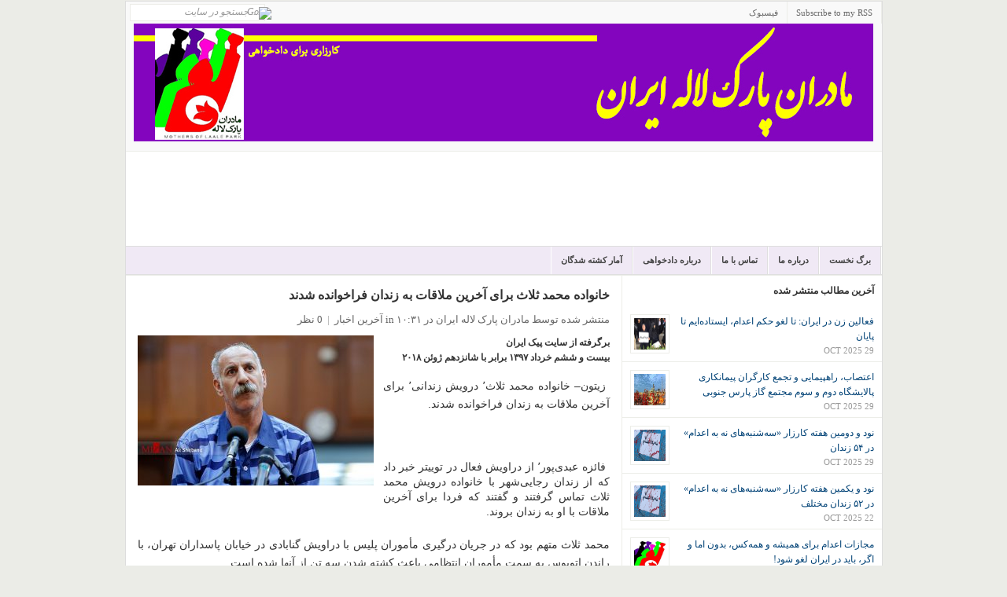

--- FILE ---
content_type: text/html; charset=UTF-8
request_url: https://www.mpliran.net/2018/06/blog-post_38.html
body_size: 23656
content:
<!DOCTYPE html>
<html dir='rtl' xmlns='http://www.w3.org/1999/xhtml' xmlns:b='http://www.google.com/2005/gml/b' xmlns:data='http://www.google.com/2005/gml/data' xmlns:expr='http://www.google.com/2005/gml/expr'>
<head>
<link href='https://www.blogger.com/static/v1/widgets/466517130-widget_css_bundle_rtl.css' rel='stylesheet' type='text/css'/>
<meta content='text/html; charset=UTF-8' http-equiv='Content-Type'/>
<meta content='blogger' name='generator'/>
<link href='https://www.mpliran.net/favicon.ico' rel='icon' type='image/x-icon'/>
<link href='http://www.mpliran.net/2018/06/blog-post_38.html' rel='canonical'/>
<link rel="alternate" type="application/atom+xml" title="مادران پارک لاله ایران - Atom" href="https://www.mpliran.net/feeds/posts/default" />
<link rel="alternate" type="application/rss+xml" title="مادران پارک لاله ایران - RSS" href="https://www.mpliran.net/feeds/posts/default?alt=rss" />
<link rel="service.post" type="application/atom+xml" title="مادران پارک لاله ایران - Atom" href="https://www.blogger.com/feeds/6099097344290829318/posts/default" />

<link rel="alternate" type="application/atom+xml" title="مادران پارک لاله ایران - Atom" href="https://www.mpliran.net/feeds/5381982879271496674/comments/default" />
<!--Can't find substitution for tag [blog.ieCssRetrofitLinks]-->
<link href='https://blogger.googleusercontent.com/img/b/R29vZ2xl/AVvXsEi_TABlm09R0_tUUNTSvB2NQfpgQHmmdzyjis45iyJcE3TwBO5JhCRnmXgSr4JHCJoXCzU-EgcaN5vw5KRPMKVTcokr2K_TDGftrp7gB2DScnKWOoRICk-aHVaPWo5_Vz3a35IWsu9Mgdk/s1600/1554367_466-1-300x191.jpg' rel='image_src'/>
<meta content='http://www.mpliran.net/2018/06/blog-post_38.html' property='og:url'/>
<meta content='خانواده محمد ثلاث برای آخرین ملاقات به زندان فراخوانده شدند ' property='og:title'/>
<meta content='مادران پارک لاله ایران' property='og:description'/>
<meta content='https://blogger.googleusercontent.com/img/b/R29vZ2xl/AVvXsEi_TABlm09R0_tUUNTSvB2NQfpgQHmmdzyjis45iyJcE3TwBO5JhCRnmXgSr4JHCJoXCzU-EgcaN5vw5KRPMKVTcokr2K_TDGftrp7gB2DScnKWOoRICk-aHVaPWo5_Vz3a35IWsu9Mgdk/w1200-h630-p-k-no-nu/1554367_466-1-300x191.jpg' property='og:image'/>
<title>مادران پارک لاله ایران: خانواده محمد ثلاث برای آخرین ملاقات به زندان فراخوانده شدند </title>
<style id='page-skin-1' type='text/css'><!--
/*
-----------------------------------------------
Blogger Template Style
Name:     Park Laleh Mothers
Designed by Pouya Azizi
Website : http://mpliran.com
----------------------------------------------- */
/* hide navigation bar */
#navbar {
display: none !important;
}
/*---------------------------------------------------------------------------------*/
/* RESET */
/*---------------------------------------------------------------------------------*/
html { color:#333; }
body,div,dl,dt,dd,ul,ol,li,h1,h2,h3,h4,h5,h6,pre,code,form,fieldset,legend,input,button,textarea,p,blockquote,th,td { margin:0; padding:0 }
ul,ol { list-style:none; }
fieldset,img,abbr,acronym { border:0 }
q:before,q:after { content:'' }
table { border-collapse:collapse; border-spacing:0 }
hr { display:none; }
.clear:after { content:"."; display:block; height:0; clear:both; visibility:hidden; }
.clear { display:inline-block; }
* html .clear { height:1%; }
.clear { display:block; }
.left { float:left; }
.right { float:right; }
/*---------------------------------------------------------------------------------*/
/* GENERAL */
/*---------------------------------------------------------------------------------*/
a { text-decoration:none; color:#004276; }
a:hover { color:#B8240D; text-decoration:none; }
:focus { outline:0; }
h1 { font-size:12px; }
h2 { font-size:12px; }
h3 { font-size:12px; }
h4 { font-size:12px; }
h5,h6 { font-size:12px; }
h2.title{padding-right:15px;}
h1,h2,h3,h4,h5,h6 { font-family:Tahoma; font-weight:bold; }
pre,code,kbd,samp,tt { font:13px/1.385 "Courier New",Monospace,serif; }
body,input,button,select,textarea,option { font:12px Tahoma; }
body, .body-fauxcolumn-outer { line-height:1.63; background:#EBECE7; }
.cat-feedlink { float:right; width:12px; height:12px; display:inline-block; background:#FAFAFA url(https://lh3.googleusercontent.com/blogger_img_proxy/AEn0k_tSIyOe6M1gizvo8qMiWgjD_Qs98ylju2f4dQffnUWEL24sEwyFcev0xf3FSxXSEyiyeJ11xsqnJMXxsdE7VR92emyzgy-fQjs4o-0rWFqVRJQ7=s0-d) no-repeat 0 0; margin:14px 15px 0 0; text-indent:-5555em; overflow:hidden; }
/*---------------------------------------------------------------------------------*/
/* LAYOUT */
/*---------------------------------------------------------------------------------*/
#wrapper { border:1px solid #ddd; width:961px; margin:1px auto 0px auto;background:#fff; }
#header { background:#FFF; height:120px; text-align:left; }
#main { background:#FFF; border-bottom:1px solid #FFCCFF;}
#container { float:left; }
#content {float:left;border-right:1px solid #ecede8;width:630px; }
#sidebar { float:right;  overflow:hidden; width:330px; clear:right; margin-bottom:-1px; }
/*---------------------------------------------------------------------------------*/
/* HEADER */
/*---------------------------------------------------------------------------------*/
.logo { float:right; }
.logo { margin:20px 0px 0px 0px; font-family:Tahoma; font-size:36px; font-weight:bold; line-height:30px; text-transform:uppercase; letter-spacing:0px; }
.logo a { color:#333; display:block; }
.logo a:hover { color:#333; }
.logo .desc { display:block; font-family:Tahoma; font-size:11px; font-weight:normal; color:#aaa; letter-spacing:0px; text-transform:none; }
.logo a:hover .desc { color:#aaa; }
#text-logo a { padding:0 15px; }
#image-logo { margin:18px 0px 0px 15px; }
#image-logo a { background:url(https://blogger.googleusercontent.com/img/b/R29vZ2xl/AVvXsEjfTc5zrs70XTa56yHW1M30aLhh6AIh-747mdh_qSamREKPP6vh0rSdTe1MviSchDcJ0f10Gj4NnwahX5bF-QGKG9sjSRqvlPEdgOOHivkLuh3CvJjfTedY66IA_UgTy391GcLktgDTEFMf/s1600/lg.png) no-repeat left -5px; width:300px; height:100px; text-indent:-5555em; overflow:hidden; }
/*---------------------------------------------------------------------------------*/
/* TOP */
/*---------------------------------------------------------------------------------*/
#top { background:#f9f9f9;  color:#666; font-size:11px; line-height:30px; border-bottom:1px solid #ECEDE8; }
/* top navigation */
.topnav { z-index:99; margin:0px; padding:0px; list-style:none; line-height:1;}
.topnav a { position:relative; color:#666; display:block; z-index:100; text-decoration:none; }
.topnav li { float:right; width:auto; }
.topnav li a { padding:6px 11px; font-size:11px; line-height:16px; border-right:1px solid #ECEDE8; text-decoration:none; }
.topnav li a:hover, .topnav li a:active { background-color:#fdfdfd; color:#004276; text-decoration:underline; }
.topnav li.first a { background:none; }
.topnav li.last a { padding-right:0px !important; }
.topnav li ul { background:#fff; position:absolute; left:-999em; width:158px; margin:0px 0px 0px -1px; border:1px solid #ECEDE8; border-width:1px 1px 0px; z-index:999; }
.topnav li ul li { border-bottom:1px solid #ECEDE8; }
.topnav li ul li a, .topnav li ul li a:visited { background:#fff; width:136px; padding:6px 11px; color:#555; font-size:11px; font-weight:normal; }
.topnav li ul li a:hover { background:#fdfdfd; color:#004276; }
.topnav li ul ul { margin:-29px 0px 0px 158px; }
.topnav li:hover, .topnav li.hover { position:static; }
/* topnav social icons */
.top-social li a { padding-left:26px; }
.top-rss { background:url(https://lh3.googleusercontent.com/blogger_img_proxy/AEn0k_s51oT4XBZfExB3sbVRKld7Q_1j-J5boWIy91fUdZrKqEHFzDsO0xww0KZzoldd6cdVDX5Qd8-R1FXMIpWVf1XezyeiJnTscTEW-bldlviMfioMqPg=s0-d) no-repeat 9px 8px; }
.top-email { background:url(https://lh3.googleusercontent.com/blogger_img_proxy/AEn0k_sy3PLS3JMY886cAe0X2ncR2sIXCL44kmdetKBGo_Q6SpB_CEwZ6cNaGygJeTg25LKMysQm4hGQC-_0byohCLCwT0JevyDGyV0kcRsMDlb_ZWy2Vp8Kefbjpw=s0-d) no-repeat 9px 8px; }
.top-twitter { background:url(https://lh3.googleusercontent.com/blogger_img_proxy/AEn0k_thXi2xnQHddk7hB1Cp7Xn7WW7c4WRDMDSTuKE5RoK2kmhUeTfc5muhzn8CRtUBwQgdVhmp9KDnZQyOARm_gSrS1hRzyAQRlM6gJk7uZBngnQc4NjcyorLbDg=s0-d) no-repeat 9px 8px; }
.top-facebook { background:url(https://lh3.googleusercontent.com/blogger_img_proxy/AEn0k_vskJH4MqzJ-B5FPZ-GAY7D_S1VXiSFW6INtdw1APIqpQJpyUhT9ngFDGc2_V19uR4zNk7_Im65LCQzukbDRtidINAxawqFzCZsWAkXfFe4YuPLvZXvNlr1SA=s0-d) no-repeat 9px 8px; }
/* search form */
#search { display:inline; float:left; height:14px; margin:3px 15px 0px 5px; }
#search input { float:left; background:#fff; width:160px; padding:2px 5px 3px 5px; font-family:Tahoma; font-size:12px; font-style:italic; color:#999; line-height:12px; border:1px solid #ECEDE8; }
#search input:focus { background:#fffff0; border:1px solid #ddd; }
#search input.btn { background:none; border:none; margin:4px 0px 0px -23px; padding:0px; width:auto; }
/*---------------------------------------------------------------------------------*/
/* CATEGORY MENU */
/*---------------------------------------------------------------------------------*/
#cat-menu { background:#f0e9f5; height:35px; border-top:1px solid #dfdfdf; border-bottom:1px solid #dfdfdf;clear:both; }
/* category navigation */
.nav { z-index:99; float:right; margin:0px; padding:0px; list-style:none; line-height:1; height:35px; border-right:1px solid #fff; }
.nav a { position:relative; color:#444; display:block; z-index:100; text-decoration:none; }
.nav li { float:right; width:auto; border-left:1px solid #fff; border-right:1px solid #dfdfdf; }
.nav li a { font:bold 11px/15px Tahoma; padding:10px 12px; text-decoration:none; text-transform:uppercase; }
.nav li a:hover, .nav li a:active, .nav li.current-cat, .nav li.current-cat-parent { background:#f9f9f9; color:#004276; }
.nav li ul { background:#fff; position:absolute;width:172px; margin:0px 0px 0px -2px; border:1px solid #dfdfdf; border-width:1px 1px 0px; z-index:999; }
.nav li ul li { border-top:1px solid #fff; border-bottom:1px solid #dfdfdf; border-right:none; }
.nav li ul li a { background:#fbfbfb; width:147px; padding:7px 12px; color:#333; font-size:11px; font-weight:normal; }
.nav li ul li a:hover { background:#f9f9f9; color:#004276; text-decoration:underline; }
.nav li ul ul { margin:-31px 0px 0px 171px; }
/*---------------------------------------------------------------------------------*/
/* BREADCRUMB */
/*---------------------------------------------------------------------------------*/
#breadcrumb { padding:0 0 0 15px; line-height:30px; border-bottom:1px solid #ECEDE8; background:#FFF; color:#888; font-size:11px; }
#breadcrumb a,#breadcrumb span { }
#breadcrumb .tip { font-weight:bold; background:none; padding:0; }
#breadcrumb .home { background:none; }
#breadcrumb .current-time { float:right; height:30px; line-height:30px; display:block; padding:0 15px; color:#888; background:none; }
/*---------------------------------------------------------------------------------*/
/* FEATURED CONTENT SLIDER */
/*---------------------------------------------------------------------------------*/
#loopedSlider { float:left; background:#fff;width:310px; position:relative; clear:both; border:1px solid #FFCCCC; }
#loopedSlider .featured-thumb { margin:0 0 10px 0; }
#loopedSlider .container { width:280px; height:395px; overflow:hidden; position:relative; }
ul.pagination { list-style-type:none; margin:10px auto 0px auto; padding:0; }
ul.pagination a { float:left; margin:0 7px; display:inline; }
ul.pagination a { display:block; width:12px; padding-top:12px; height:0; overflow:hidden; background-image:url(https://lh3.googleusercontent.com/blogger_img_proxy/AEn0k_sFJm4VmUpT60KeijKhyIAGH3FHp8OUfeGdrZw0s1jmMxGI-NWS0AcVCgmr8rSU9X4J5_E9QIbJXjq8vqsEvNIYt7JEAYhu0i2m6IrwkqNjKTGMiaFHsw=s0-d); background-position:0 0; background-repeat:no-repeat; }
ul.pagination a:hover { background-position:0 -12px; }
ul.pagination a:hover { background-position:0 -12px; }
ul.pagination a .activeSlide { background-position:0 -23px }
/*---------------------------------------------------------------------------------*/
/* LATEST NEWS */
/*---------------------------------------------------------------------------------*/
#latest { width:290px; float:left; margin:10px 0 10px;text-align:right;padding-left:7px; }
#latest h3 {padding-bottom:8px; text-transform:uppercase; color:#333; font-family:Tahoma; font-size:13px; }
#latest ul li { border-bottom:1px solid #ECEDE8; padding:6px 0 6px 34px; }
#latest .postdate { font-family:Tahoma; font-size:11px; float:left; clear:left; line-height:100%; color:#666; margin-left:-34px; padding-top:.4em; }
.more { font-size:11px; text-align:right; margin:6px; text-transform:uppercase; }
.more a { color:#666; }
.more a:hover { color:#666; border-bottom:1px dotted #666; }
/*---------------------------------------------------------------------------------*/
/* CAROUSEL POSTS */
/*---------------------------------------------------------------------------------*/
#carousel {
background: none repeat scroll 0 0 #FFFFCC;
border-bottom: 1px solid #FFFFFF;
border-top: 1px solid #ECEDE8;
padding: 8px 7px 15px;
}
.carousel-posts {
z-index: 3 !important;
}
#carousel h3 {
border-bottom: 1px solid #FFFFFF;
color: #333333;
font-size: 12px;
margin: 0 8px 10px;
text-transform: uppercase;
}
#carousel h3 span {
border-bottom: 1px solid #DDDDDD;
display: block;
padding: 0 0 4px;
}
#carousel .item {
background: none repeat scroll 0 0 #FFFFFF;
border: 1px solid #ECEDE8;
display: inline;
float: left;
margin: 0 8px;
overflow: hidden;
width: 135px;
}
#carousel .item img {
border-bottom: 1px solid #DDDDDD;
display: block;
padding: 4px;
}
#carousel .item .title {
display: block;
height: 60px;
padding: 5px 8px 8px;
}
#carousel .item .title span {
display: block;
font-family: Tahoma;
font-size: 12px;
font-weight: bold;
height: 60px;
line-height: 1.3;
overflow: hidden;
}
#carousel .item .title:hover {
text-decoration: none;
}
.pc-next, .pc-prev, .pc-next:hover, .pc-prev:hover {
border: 0 none !important;
cursor: pointer;
display: inline-block;
float: right;
height: 14px;
margin: 4px 4px 0;
overflow: hidden;
text-indent: -5555em;
width: 16px;
}
.pc-next {
background-position: right 0;
}
.pc-prev {
background-position: 0 0;
}
.pc-next:hover {
background-position: right -19px;
}
.pc-prev:hover {
background-position: 0 -19px;
}
.catbox-title { border-top:1px solid #ECEDE8; background:#FAFAFA;border-bottom:1px solid #ECEDE8; padding:8px 15px 7px 15px; text-transform:uppercase; line-height:1.25; font-family:Tahoma; font-size:13px; }
.catbox-title a { color:#333; }
.catbox-title a:hover { color:#333; text-decoration:none; }
/*---------------------------------------------------------------------------------*/
/* TWO COLUMN BOXES */
/*---------------------------------------------------------------------------------*/
.twocol .catbox-row {}
.twocol .catbox { width:314px; float:left; padding:0 0 10px 0; }
.twocol .catbox-even .catbox-title { border-right:1px solid #ECEDE8; }
.twocol .catbox li { border-top:1px solid #ECEDE8; padding:5px 0 5px 11px; margin:0 15px; font-size:12px;}
.twocol .catbox li.first { display:block; padding:15px 0 10px 0; font-family:Tahoma; font-size:12px; border-top:0; background:none; }
.twocol .catbox .entry-thumb { margin-right:10px; }
.twocol .catbox .entry-title { font-size:12px; }
.twocol .catbox .entry-excerpt { display:block; }
/*---------------------------------------------------------------------------------*/
/* CONTENT */
/*---------------------------------------------------------------------------------*/
.headline { padding:20px 15px; color:#999; margin:0 0 15px 0; font-size:15px; height:32px; border-bottom:1px solid #ECEDE8; }
* html .home .headline { padding:18px 15px; }
.headline h1 { height:32px; line-height:32px; font-size:14px; overflow:hidden; text-transform:uppercase; color:#333; }
.headline span { color:#999; }
.single-cat-feedlink a { display:inline-block; float:none; margin:0 5px; line-height:12px; }
.display { float:right; width:49px; height:20px; background:url(https://lh3.googleusercontent.com/blogger_img_proxy/AEn0k_tIAPTmmxxniV-FI4eXjSluhNcHXbfb-UE07DvoOD9RjX_eUSOMfN2syHvBIhl-vaaKNCujfX2oVT8UQc08iKIxRPOdkwy1pr4kSggI5wvDISjrqen4=s0-d) no-repeat 0 -20px; text-indent:-5555em; overflow:hidden; margin:10px 5px 0 0; cursor:pointer; }
.display-grid { background:url(https://lh3.googleusercontent.com/blogger_img_proxy/AEn0k_tIAPTmmxxniV-FI4eXjSluhNcHXbfb-UE07DvoOD9RjX_eUSOMfN2syHvBIhl-vaaKNCujfX2oVT8UQc08iKIxRPOdkwy1pr4kSggI5wvDISjrqen4=s0-d) no-repeat 0 0; }
.hentry { margin:15px; display:inline-block; width:600px; }
.hentry img {max-width:600px;}
.entry-thumb { float:left; display:block; position:relative; margin:0 15px 10px 0; }
.entry-thumb a { padding:4px; display:block; border:1px solid #ECEDE8; }
.entry-thumb a img { display:block; }
.entry-title { margin:0 0 10px 0; line-height:1.25; font-family:Tahoma; font-size:14px; font-weight:bold; }
.entry-title a:hover { color:#B8240D; }
h1.entry-title { font-size:16px; }
.entry-excerpt { display:table; }
.entry-meta { color:#666; margin:10px 0 6px 0; font-size:13px; }
.entry-meta a { color:#666; }
.entry-meta a:hover { color:#666; border-bottom:1px dotted #666; }
.meta-sep { color:#999; margin:0 3px; }
.meta-more { display:inline; font-family:Tahoma; font-size:12px; font-style:italic; color:#666; }
.meta-more:hover { color:#666; border-bottom:1px dotted #666; }
.grid-post { width:285px; height:250px; overflow:hidden; float:left; display:inline; margin:15px;}
.grid-post .entry-thumb { margin-right:10px; }
.grid-post .entry-excerpt { display:block; }
.grid-post .entry-meta { display:none; }
.not-found { width:600px; }
.single .hentry,
.page .hentry { margin:15px 15px; }
#entry-tags { margin:15px 0; }
#entry-tags span { font-weight:bold; }
#entry-author { background:#F7F7F7; border:1px solid #ECEDE8; padding:10px; margin:15px 0 0 0; }
#author-avatar { float:left; margin:0 10px 10px 0; border:1px solid #ECEDE8; }
#author-avatar img { display:block; padding:4px; background:#FFF; }
/*---------------------------------------------------------------------------------*/
/* entry */
/*---------------------------------------------------------------------------------*/
.entry p,.entry h1, .entry h2, .entry h3, .entry h4, .entry h5, .entry h6, .entry ul, .entry ol { margin:10px 0 20px 0; }
.entry h1, .entry h2, .entry h3, .entry h4, .entry h5, .entry h6 { color:#0A0A0A; }
.entry ul,.entry ol { margin:20px 0 20px 30px; }
.entry ol { list-style-type:decimal; }
.entry ul { list-style-type:square; }
.entry ul ul, .entry ul ol, .entry ol ol, .entry ol ul { margin:0 0 0 20px; }
.entry hr { border-top:1px solid #FFF; border-top:1px solid #C7D7DB; background:none; height:0; margin:0 0 20px 0; padding:0; clear:both; }
.entry hr.none { border:0 none; height:0; background:none; margin:0; padding:0; clear:both; }
.entry a:hover { text-decoration:underline; }
.entry blockquote { margin:20px 20px; padding:0 30px 0 20px; overflow:hidden; border-left:10px solid #F7F7F7; }
/* full width */
.onecolumn { margin:0 !important; background:#FFF; }
.onecolumn #content { margin:0 !important; }
/* post images */
img.centered { display:block; margin-left:auto; margin-right:auto; margin-bottom:10px; padding:0px; }
img.alignnone { padding:0px; margin:0px 0px 10px 0px; display:inline; }
img.alignright { padding:0px; margin:0px 0px 10px 10px; display:inline; }
img.alignleft { padding:0px; margin:0px 10px 10px 0px; display:inline; }
.aligncenter { display:block; margin-left:auto; margin-right:auto; margin-bottom:10px; }
.alignright { float:right; margin:0px 0px 10px 10px; }
.alignleft { float:left; margin:0px 10px 10px 0px; }
/* pagenavi */
.pagenavi { border-top:1px solid #ECEDE8; border-bottom:1px solid #ECEDE8; height:30px; background:#F7F7F7; color:#777; margin:0px 0px 0px 0px; width:100%; text-align:center;clear:both;margin-bottom:10px;}
.pagenavi a,.pagenavi span { padding:0 10px; height:30px; line-height:30px; display:block; }
.pagenavi a.current { background:#fff; color:#b8240d; font-weight:bold; margin:0px 0 0 0; padding-bottom:0px; }
/*---------------------------------------------------------------------------------*/
/* SIDEBAR */
/*---------------------------------------------------------------------------------*/
/* general widgets*/
.widget-content{padding:10px 5px;}
.widget-area { border-bottom:1px solid #FFCCCC; }
.widget1 { padding:0 0 0px 0; border-bottom:1px solid #ECEDE8; }
.widget-title { background:#FAFAFA; padding:5px 15px 4px 15px; text-transform:uppercase; color:#333; font-family:Tahoma; font-size:13px; }
.widget1 ul li { border-top:1px solid #ECEDE8; padding:5px 15px; }
.widget1 ul li:hover { background:#fafafa; }
.widget1 > div { padding:10px 15px; border-top:1px solid #ECEDE8; }
.widget_tag_cloud div,
.textwidget { padding:10px 15px; border-top:1px solid #ECEDE8; }
#middle-sidebar {}
#middle-left { width:185px; float:left; padding-bottom:20px; }
#middle-right { width:144px; padding-bottom:20px; float:right; }
/* sidebar tabber */
.tab-widget-menu { background:#FAFAFA; border-bottom:1px solid #ECEDE8; font-size:11px; font-weight:bold; }
.tab-widget-menu li { float:left; display:block; padding:0 12px; border-right:1px solid #ECEDE8; height:30px; line-height:30px; cursor:pointer; text-transform:uppercase; color:#555; text-align:center; }
.tab-widget-menu li.selected { background:#FFF; position:relative; line-height:29px; bottom:-1px }
#tab-sidebar .widget1 { padding:0px 0px 0px; background:#FFF; }
#tab-sidebar .widget1 > div { border-top:0; }
#tab-sidebar .widget_tag_cloud div,
#tab-sidebar .textwidget { border-top:0; }
#tab-sidebar .widget1 ul li { padding:10px 10px 5px; }
#tab-sidebar .widget1 ul li img { padding:4px; border:1px solid #ECEDE8; float:left; margin:0 10px 5px 0; }
#tab-sidebar .info { display:table; }
#tab-sidebar a.comments-link,#tab-sidebar .meta { display:block; font-family:Tahoma; font-size:11px; color:#999; text-transform:uppercase; }
#tab-sidebar #recent-comments a { color:#999; }
#tab-sidebar #recent-comments a span.comment-author { color:#004276; }
#tab-sidebar #recent-comments a:hover span.comment-author { color:#B8240D; }
.widget_tag_cloud a { padding:0 3px; white-space:nowrap; }
/* flickr widget */
.widget1 h3 span { color:#0061D8; }
.widget1 h3 span span { color:#FF1183; }
.widget1 .flickr_badge_image { float:left; margin:0px; }
.widget1 .flickr_badge_image .wrap { position:relative; margin-bottom:20px; padding:0; }
.widget1 .flickr_badge_image a img { display:inline; float:left; background:#fff; margin:0px 8px 8px 0px; border:#e9e9e9 1px solid; padding:4px; }
.widget1 .flickr_badge_image a:hover img { background:#f0f0f0; }
/*---------------------------------------------------------------------------------*/
/* FOOTER */
/*---------------------------------------------------------------------------------*/
#footer { clear:both; background:#FFF; }
#footer .footer-cat { background:#f9f9f9; padding:0px 5px; border-bottom:1px solid #ddd;border-top:1px solid #ddd; }
#footer .footer-cat ul { padding:0px 0px; }
#footer .footer-cat ul li { float:left; padding:5px 0px 4px 0px; font-size:12px; text-transform:uppercase; }
#footer .footer-cat a { color:#555; padding:0px 10px; border-right:1px solid #ddd; }
#footer .footer-cat a:hover { color:#333; }
#footer .bottom { background:#fff; text-align:center; padding:15px; font-size:11px; color:#555; }
/*---------------------------------------------------------------------------------*/
/* COMMENTS */
/*---------------------------------------------------------------------------------*/
#comments-title,#reply-title { color:#333; font-weight:bold; font-size:13px; padding:12px 15px; text-transform:uppercase; }
#comments-title { border-top:1px solid #ECEDE8; }
#reply-title {margin:0 15px; }
.commentlist { border-bottom:1px solid #ECEDE8; }
.comment { padding:15px 0 0 75px; border-top:1px solid #ECEDE8; min-height:60px; height:auto !important; height:60px; display:block; }
.commentlist li.even { background:#FAFAFA; }
.commentlist li.odd { background:#FFF; }
.comment-avatar { float:left; margin:0 0 0 -60px; }
\
* html .comment-avatar { margin:0 0 0 -32px; }
.comment-avatar img { border:1px solid #f0f0f0; padding:4px; background:#fff;width:40px;height:40px; }
.comment-meta { margin:0 15px 10px 0; font-size:11px; }
.comment-meta a { color:#666; }
.comment-meta a:hover { border-bottom:1px dotted #666; }
.comment-meta .fn { font-size:12px; font-style:normal; font-weight:bold; }
.comment-meta .fn a { color:#004276; }
.comment-meta .fn a:hover { color:#B8240D; border-bottom:none; }
.comment-body { margin:10px 20px 10px 0; }
.reply { margin:10px 20px 0 0; text-align:right; text-transform:uppercase; font-size:10px; position:relative; height:25px; overflow:hidden; position:relative; right:-20px; }
.comment-reply-link { height:24px; line-height:24px; display:inline-block; width:50px; text-align:center; border-top:1px solid #ECEDE8; border-left:1px solid #ECEDE8; overflow:hidden; }
#cancel-comment-reply-link { font-size:11px; color:#B8240D; margin:0 0 0 20px; }
#cancel-comment-reply-link:hover { text-decoration:underline; }
.comment #respond { border-top:1px solid #ECEDE8; }
#commentform { padding:0 15px 30px; }
#commentform p { margin:10px 0; }
#commentform label { float:left; width:100px; font-weight:bold; }
#commentform .required { color:#B8240D; font-weight:bold; margin:0 0 0 10px; }
#commentform input,#commentform textarea { width:70%; margin:0 0 10px 0; border:1px solid #dfdfdf; padding:5px; }
#commentform input:hover,#commentform textarea:hover { border:1px solid #D2D1CD; }
#commentform textarea { overflow:auto; }
#commentform input#submit { display:block; width:150px; margin:0px 0px 0px 100px; padding:5px; background:#fbfbfb url(https://lh3.googleusercontent.com/blogger_img_proxy/AEn0k_uZI8vdA9pfD-LM45n02YVFz08J2E_4az1KSuFZGfgA5a7W050RLYYeaiPtjguu5nB39lDOY-ubnQLQAc3xb90i4Mh1ztKNIDDlri47vfavwyumqg=s0-d) repeat-x left center; color:#333; border:3px double #ccc; font:bold 1.2em Tahoma; cursor:pointer; }
/*---------------------------------------------------------------------------------*/
/* ADVERTISEMENT */
/*---------------------------------------------------------------------------------*/
.header-ad { float:right; display:inline; margin:15px 15px 0px 0px; }
.home-ad-area { padding:15px; border-top:1px solid #ECEDE8; text-align:center; }
#sidebar-ad1,#sidebar-ad3 { padding:10px 15px 15px; border-bottom:1px solid #ECEDE8; }
.adtips { margin:0 0 6px 0; display:block; color:#CCC; text-transform:uppercase; text-align:center; font-size:10px; }
.ad120x600 { padding:10px 12px 10px 12px; }
#news {
margin-left:100px;
}
#video {
padding :15px;
}
.nav li ul {display:none;}
#disqus_thread {
margin-bottom: 10px;
margin-left: 15px;
width: 600px;
}
.forum {
width:950px;
margin-left:10px;
}
#home {width:629px;border-right:1px solid #ecede8;}
.footerwidget {
background: none repeat scroll 0 0 #F9F9F9;
}
.footercol {
border: 1px solid #ECEDE8;
float: left;
margin: 10px;
padding: 10px;
width: 278px;
}
.footercol h2 {
border-bottom:1px solid #ecede8;
}

--></style>
<link href='https://www.blogger.com/dyn-css/authorization.css?targetBlogID=6099097344290829318&amp;zx=d7109201-c46c-4ec8-878f-5886eb069eff' media='none' onload='if(media!=&#39;all&#39;)media=&#39;all&#39;' rel='stylesheet'/><noscript><link href='https://www.blogger.com/dyn-css/authorization.css?targetBlogID=6099097344290829318&amp;zx=d7109201-c46c-4ec8-878f-5886eb069eff' rel='stylesheet'/></noscript>
<meta name='google-adsense-platform-account' content='ca-host-pub-1556223355139109'/>
<meta name='google-adsense-platform-domain' content='blogspot.com'/>

</head>
<script src="//ajax.googleapis.com/ajax/libs/jquery/1.2.6/jquery.min.js" type="text/javascript"></script>
<script type='text/javascript'>
//<![CDATA[
   imgr = new Array();

imgr[0] = "http://sites.google.com/site/fdblogsite/Home/nothumbnail.gif";

showRandomImg = true;

aBold = true;

summaryPost = 70; 
summaryTitle = 25; 

numposts  = 6; 
numposts1 = 3; 
numposts2 = 6;
numposts3 = 4;
numposts5 = 5;
numposts6 = 10; 


function removeHtmlTag(strx,chop){
	var s = strx.split("<");
	for(var i=0;i<s.length;i++){
		if(s[i].indexOf(">")!=-1){
			s[i] = s[i].substring(s[i].indexOf(">")+1,s[i].length);
		}
	}
	s =  s.join("");
	s = s.substring(0,chop-1);
	return s;
}

function showrecentposts(json) {
	j = (showRandomImg) ? Math.floor((imgr.length+1)*Math.random()) : 0;
	img  = new Array();
    if (numposts <= json.feed.entry.length) {
		maxpost = numposts;
		}
	else
       {
	   maxpost=json.feed.entry.length;
	   }	
  	for (var i = 0; i < maxpost; i++) {
    	var entry = json.feed.entry[i];
    	var posttitle = entry.title.$t;
		var pcm;
    	var posturl;
    	if (i == json.feed.entry.length) break;
    	for (var k = 0; k < entry.link.length; k++) {
      		if (entry.link[k].rel == 'alternate') {
        		posturl = entry.link[k].href;
        		break;
      		}
    	}
		
		for (var k = 0; k < entry.link.length; k++) {
      		if (entry.link[k].rel == 'replies' && entry.link[k].type == 'text/html') {
        		pcm = entry.link[k].title.split(" ")[0];
        		break;
      		}
    	}
		
    	if ("content" in entry) {
      		var postcontent = entry.content.$t;}
    	else
    	if ("summary" in entry) {
      		var postcontent = entry.summary.$t;}
    	else var postcontent = "";
    	
    	postdate = entry.published.$t;
	
	if(j>imgr.length-1) j=0;
	img[i] = imgr[j];
	
	s = postcontent	; a = s.indexOf("<img"); b = s.indexOf("src=\"",a); c = s.indexOf("\"",b+5); d = s.substr(b+5,c-b-5);

	if((a!=-1)&&(b!=-1)&&(c!=-1)&&(d!="")) img[i] = d;

	//cmtext = (text != 'no') ? '<i><font color="'+acolor+'">('+pcm+' '+text+')</font></i>' : '';


	var month = [1,2,3,4,5,6,7,8,9,10,11,12];
	var month2 = ["Jan","Feb","Mar","Apr","May","Jun","Jul","Aug","Sep","Oct","Nov","Dec"];

	var day = postdate.split("-")[2].substring(0,2);
	var m = postdate.split("-")[1];
	var y = postdate.split("-")[0];

	for(var u2=0;u2<month.length;u2++){
		if(parseInt(m)==month[u2]) {
			m = month2[u2] ; break;
		}
	}

	var daystr = day+ ' ' + m + ' ' + y ;
    pcm='<a href="'+posturl+'">'+pcm+' comments</a>';
	
 if (i==0) {
	var trtd = '<li class="first"><div class="entry-thumb"><a href="'+posturl+'"><img width="80" height="80" src="'+img[i]+'"/> </a></div><h2 class="entry-title"><a href="'+posturl+'">'+posttitle+'</a></h2><div class="entry-meta"><span class="meta-date">'+daystr+'</span><span class="meta-sep">|</span><span class="meta-comments">'+pcm+'</span></div><div class="entry-excerpt"><p>'+removeHtmlTag(postcontent,summaryPost)+'...<a href="'+posturl+'" class="meta-more">بیشتر بخوانید <span class="meta-nav"></span></a></p></div></li>';
	document.write(trtd);
}
 if ((i>0)&&(i<maxpost))
    {
	var trtd = '<li class="catlist"><a href="'+posturl+'">'+posttitle+'</a></li>';
	document.write(trtd);
}

	j++;
}


}

function showrecentposts1(json) {
	j = (showRandomImg) ? Math.floor((imgr.length+1)*Math.random()) : 0;
	img  = new Array();
    if (numposts1 <= json.feed.entry.length) {
		maxpost = numposts1;
		}
	else
       {
	   maxpost=json.feed.entry.length;
	   }	
  	for (var i = 0; i < maxpost; i++) {
    	var entry = json.feed.entry[i];
    	var posttitle = entry.title.$t;
		var pcm;
    	var posturl;
    	if (i == json.feed.entry.length) break;
    	for (var k = 0; k < entry.link.length; k++) {
      		if (entry.link[k].rel == 'alternate') {
        		posturl = entry.link[k].href;
        		break;
      		}
    	}
		
		for (var k = 0; k < entry.link.length; k++) {
      		if (entry.link[k].rel == 'replies' && entry.link[k].type == 'text/html') {
        		pcm = entry.link[k].title.split(" ")[0];
        		break;
      		}
    	}
		
    	if ("content" in entry) {
      		var postcontent = entry.content.$t;}
    	else
    	if ("summary" in entry) {
      		var postcontent = entry.summary.$t;}
    	else var postcontent = "";
    	
    	postdate = entry.published.$t;
	
	if(j>imgr.length-1) j=0;
	img[i] = imgr[j];
	
	s = postcontent	; a = s.indexOf("<img"); b = s.indexOf("src=\"",a); c = s.indexOf("\"",b+5); d = s.substr(b+5,c-b-5);

	if((a!=-1)&&(b!=-1)&&(c!=-1)&&(d!="")) img[i] = d;

	//cmtext = (text != 'no') ? '<i><font color="'+acolor+'">('+pcm+' '+text+')</font></i>' : '';


	var month = [1,2,3,4,5,6,7,8,9,10,11,12];
	var month2 = ["Jan","Feb","Mar","Apr","May","Jun","Jul","Aug","Sep","Oct","Nov","Dec"];

	var day = postdate.split("-")[2].substring(0,2);
	var m = postdate.split("-")[1];
	var y = postdate.split("-")[0];

	for(var u2=0;u2<month.length;u2++){
		if(parseInt(m)==month[u2]) {
			m = month2[u2] ; break;
		}
	}

	var daystr = day+ ' ' + m + ' ' + y ;
    pcm='<a href="'+posturl+'">'+pcm+' comments</a>';
 
	var trtd = '<div class="hentry"><div class="entry-thumb"><a href="'+posturl+'"><img width="80" height="80" src="'+img[i]+'"/></a></div><h2 class="entry-title"><a href="'+posturl+'">'+posttitle+'</a></h2><div class="entry-meta"><span class="meta-date">'+daystr+'</span><span class="meta-sep">|</span><span class="meta-comments">'+pcm+'</span></div><div class="entry-excerpt"><p>'+removeHtmlTag(postcontent,summaryPost)+'...<a href="'+posturl+'" class="meta-more">بیشتر بخوانید<span class="meta-nav"></span></a></p></div> </div>';
	document.write(trtd);


	j++;
}

}

function showrecentposts2(json) {
	j = (showRandomImg) ? Math.floor((imgr.length+1)*Math.random()) : 0;
	img  = new Array();
    if (numposts2 <= json.feed.entry.length) {
		maxpost = numposts2;
		}
	else
       {
	   maxpost=json.feed.entry.length;
	   }	
  	for (var i = 0; i < maxpost; i++) {
    	var entry = json.feed.entry[i];
    	var posttitle = entry.title.$t;
		var pcm;
    	var posturl;
    	if (i == json.feed.entry.length) break;
    	for (var k = 0; k < entry.link.length; k++) {
      		if (entry.link[k].rel == 'alternate') {
        		posturl = entry.link[k].href;
        		break;
      		}
    	}
		
		for (var k = 0; k < entry.link.length; k++) {
      		if (entry.link[k].rel == 'replies' && entry.link[k].type == 'text/html') {
        		pcm = entry.link[k].title.split(" ")[0];
        		break;
      		}
    	}
		
    	if ("content" in entry) {
      		var postcontent = entry.content.$t;}
    	else
    	if ("summary" in entry) {
      		var postcontent = entry.summary.$t;}
    	else var postcontent = "";
    	
    	postdate = entry.published.$t;
	
	if(j>imgr.length-1) j=0;
	img[i] = imgr[j];
	
	s = postcontent	; a = s.indexOf("<img"); b = s.indexOf("src=\"",a); c = s.indexOf("\"",b+5); d = s.substr(b+5,c-b-5);

	if((a!=-1)&&(b!=-1)&&(c!=-1)&&(d!="")) img[i] = d;

	//cmtext = (text != 'no') ? '<i><font color="'+acolor+'">('+pcm+' '+text+')</font></i>' : '';


	var month = [1,2,3,4,5,6,7,8,9,10,11,12];
	var month2 = ["Jan","Feb","Mar","Apr","May","Jun","Jul","Aug","Sep","Oct","Nov","Dec"];

	var day = postdate.split("-")[2].substring(0,2);
	var m = postdate.split("-")[1];
	var y = postdate.split("-")[0];

	for(var u2=0;u2<month.length;u2++){
		if(parseInt(m)==month[u2]) {
			m = month2[u2] ; break;
		}
	}

	var daystr = day+ ' ' + m + ' ' + y ;
    pcm='<a href="'+posturl+'">'+pcm+' comments</a>';
	
 if (i==0) {
	var trtd = '<li class="clear" style="border-top: 0pt none;"><a href="'+posturl+'"><img width="40" height="40" src="'+img[i]+'"/></a><div class="info"><a href="'+posturl+'">'+posttitle+'</a><span class="meta">'+daystr+'</span></div></li>';
	document.write(trtd);
}
 if ((i>0)&&(i<maxpost))
    {
	var trtd = '<li class="clear"><a href="'+posturl+'"><img width="40" height="40" src="'+img[i]+'"/></a><div class="info"><a href="'+posturl+'">'+posttitle+'</a><span class="meta">'+daystr+'</span></div></li>';
	document.write(trtd);
}

	j++;
}

}

function showrecentposts3(json) {
	j = (showRandomImg) ? Math.floor((imgr.length+1)*Math.random()) : 0;
	img  = new Array();
     if (numposts3 <= json.feed.entry.length) {
		maxpost = numposts3;
		}
	else
       {
	   maxpost=json.feed.entry.length;
	   }	
  	for (var i = 0; i < maxpost; i++) {
    	var entry = json.feed.entry[i];
    	var posttitle = entry.title.$t;
		var pcm;
    	var posturl;
    	if (i == json.feed.entry.length) break;
    	for (var k = 0; k < entry.link.length; k++) {
      		if (entry.link[k].rel == 'alternate') {
        		posturl = entry.link[k].href;
        		break;
      		}
    	}
		
		for (var k = 0; k < entry.link.length; k++) {
      		if (entry.link[k].rel == 'replies' && entry.link[k].type == 'text/html') {
        		pcm = entry.link[k].title.split(" ")[0];
        		break;
      		}
    	}
		
    	if ("content" in entry) {
      		var postcontent = entry.content.$t;}
    	else
    	if ("summary" in entry) {
      		var postcontent = entry.summary.$t;}
    	else var postcontent = "";
    	
    	postdate = entry.published.$t;
	
	if(j>imgr.length-1) j=0;
	img[i] = imgr[j];
	
	s = postcontent	; a = s.indexOf("<img"); b = s.indexOf("src=\"",a); c = s.indexOf("\"",b+5); d = s.substr(b+5,c-b-5);

	if((a!=-1)&&(b!=-1)&&(c!=-1)&&(d!="")) img[i] = d;

	//cmtext = (text != 'no') ? '<i><font color="'+acolor+'">('+pcm+' '+text+')</font></i>' : '';


	var month = [1,2,3,4,5,6,7,8,9,10,11,12];
	var month2 = ["Jan","Feb","Mar","Apr","May","Jun","Jul","Aug","Sep","Oct","Nov","Dec"];

	var day = postdate.split("-")[2].substring(0,2);
	var m = postdate.split("-")[1];
	var y = postdate.split("-")[0];

	for(var u2=0;u2<month.length;u2++){
		if(parseInt(m)==month[u2]) {
			m = month2[u2] ; break;
		}
	}

	var daystr = day+ ' ' + m + ' ' + y ;
 
 
    pcm='<a href="'+posturl+'">'+pcm+' comments</a>';
 
	var trtd = '<li class="item"><a href="'+posturl+'"><img width="128" height="80" src="'+img[i]+'"/></a><a href="'+posturl+'" class="title"><span>'+posttitle+'</span></a></li>';
	document.write(trtd);
	j++;
}

}


function showrecentposts5(json) {
	j = (showRandomImg) ? Math.floor((imgr.length+1)*Math.random()) : 0;
	img  = new Array();
    document.write('<div class="slides">')
	if (numposts5 <= json.feed.entry.length) {
		maxpost = numposts5;
		}
	else
       {
	   maxpost=json.feed.entry.length;
	   }	
  	for (var i = 0; i < maxpost; i++) {
    	var entry = json.feed.entry[i];
    	var posttitle = entry.title.$t;
		var pcm;
    	var posturl;
    	if (i == json.feed.entry.length) break;
    	for (var k = 0; k < entry.link.length; k++) {
      		if (entry.link[k].rel == 'alternate') {
        		posturl = entry.link[k].href;
        		break;
      		}
    	}
		
		for (var k = 0; k < entry.link.length; k++) {
      		if (entry.link[k].rel == 'replies' && entry.link[k].type == 'text/html') {
        		pcm = entry.link[k].title.split(" ")[0];
        		break;
      		}
    	}
		
    	if ("content" in entry) {
      		var postcontent = entry.content.$t;}
    	else
    	if ("summary" in entry) {
      		var postcontent = entry.summary.$t;}
    	else var postcontent = "";
    	
    	postdate = entry.published.$t;
	
	if(j>imgr.length-1) j=0;
	img[i] = imgr[j];
	
	s = postcontent	; a = s.indexOf("<img"); b = s.indexOf("src=\"",a); c = s.indexOf("\"",b+5); d = s.substr(b+5,c-b-5);

	if((a!=-1)&&(b!=-1)&&(c!=-1)&&(d!="")) img[i] = d;

	//cmtext = (text != 'no') ? '<i><font color="'+acolor+'">('+pcm+' '+text+')</font></i>' : '';


	var month = [1,2,3,4,5,6,7,8,9,10,11,12];
	var month2 = ["Jan","Feb","Mar","Apr","May","Jun","Jul","Aug","Sep","Oct","Nov","Dec"];

	var day = postdate.split("-")[2].substring(0,2);
	var m = postdate.split("-")[1];
	var y = postdate.split("-")[0];

	for(var u2=0;u2<month.length;u2++){
		if(parseInt(m)==month[u2]) {
			m = month2[u2] ; break;
		}
	}

	var daystr = day+ ' ' + m + ' ' + y ;
    
	pcm='<a href="'+posturl+'">'+pcm+' comments</a>';
 
	var trtd = '<div><p class="featured-thumb"><a href="'+posturl+'"><img width="280" height="250" src="'+img[i]+'"/></a></p><h2 class="entry-title"><a href="'+posturl+'">'+posttitle+'</a></h2><p class="entry-meta"><span class="date">'+daystr+'</span> <span class="meta-sep">|</span><span class="comments-link">'+pcm+'</span></p><p>'+removeHtmlTag(postcontent,summaryPost)+'... <a href="'+posturl+'" class="meta-more">بیشتر بخوانید <span class="meta-nav"></span></a></p></div>';
	document.write(trtd);


	j++;
}
    document.write('</div>')
}

function showrecentposts6(json) {
	j = (showRandomImg) ? Math.floor((imgr.length+1)*Math.random()) : 0;
	img  = new Array();
    for (var i = 0; i < numposts6; i++) {
    	var entry = json.feed.entry[i];
    	var posttitle = entry.title.$t;
		var pcm;
    	var posturl;
		
    	if (i == json.feed.entry.length) break;
    	for (var k = 0; k < entry.link.length; k++) {
      		if (entry.link[k].rel == 'alternate') {
        		posturl = entry.link[k].href;
        		break;
      		}
    	}
		
		for (var k = 0; k < entry.link.length; k++) {
      		if (entry.link[k].rel == 'replies' && entry.link[k].type == 'text/html') {
        		pcm = entry.link[k].title.split(" ")[0];
        		break;
      		}
    	}
		
    	if ("content" in entry) {
      		var postcontent = entry.content.$t;}
    	else
    	if ("summary" in entry) {
      		var postcontent = entry.summary.$t;}
    	else var postcontent = "";
    	
    	postdate = entry.published.$t;
	
	if(j>imgr.length-1) j=0;
	img[i] = imgr[j];
	
	s = postcontent	; a = s.indexOf("<img"); b = s.indexOf("src=\"",a); c = s.indexOf("\"",b+5); d = s.substr(b+5,c-b-5);

	if((a!=-1)&&(b!=-1)&&(c!=-1)&&(d!="")) img[i] = d;

	//cmtext = (text != 'no') ? '<i><font color="'+acolor+'">('+pcm+' '+text+')</font></i>' : '';


	var month = [1,2,3,4,5,6,7,8,9,10,11,12];
	var month2 = ["Jan","Feb","Mar","Apr","May","Jun","Jul","Aug","Sep","Oct","Nov","Dec"];

	var day = postdate.split("-")[2].substring(0,2);
	var m = postdate.split("-")[1];
	var y = postdate.split("-")[0];

	for(var u2=0;u2<month.length;u2++){
		if(parseInt(m)==month[u2]) {
			m = month2[u2] ; break;
		}
	}

	var daystr = day+ ' ' + m + ' ' + y ;
    pcm='<a href="'+posturl+'">'+pcm+' comments</a>';
 
	var trtd = '<li><span class="postdate">'+m+'/'+day+'</span> <a href="'+posturl+'">'+posttitle+'</a></li>';
	document.write(trtd);


	j++;
}

}

//]]>
</script>
<script style='text/javascript'>
function showrecentcomments(json) {
for (var i = 0; i < 6; i++) {
var entry = json.feed.entry[i];
var ctlink;
if (i == json.feed.entry.length) break;
for (var k = 0; k < entry.link.length; k++) {
if (entry.link[k].rel == 'alternate') {
ctlink = entry.link[k].href;
break;
}
}
ctlink = ctlink.replace("#", "#comment-");
var ptlink = ctlink.split("#");
ptlink = ptlink[0];
var txtlink = ptlink.split("/");
txtlink = txtlink[5];
txtlink = txtlink.split(".html");
txtlink = txtlink[0];
var pttitle = txtlink.replace(/-/g," ");
pttitle = pttitle.link(ptlink);
if ("content" in entry) {
var comment = entry.content.$t;}
else
if ("summary" in entry) {
var comment = entry.summary.$t;}
else var comment = "";
var re = /<\S[^>]*>>/g;
comment = comment.replace(re, "");
if (i==0) {
document.write('<li class="clear" style="border-top: 0pt none;">');
}
else{
document.write('<li class="clear">');
}
document.write('<a href="' + ctlink + '"><strong>' + entry.author[0].name.$t + '</strong></a> says:');
if (comment.length < 100) {
document.write('<a target="_blank" href="' + ctlink + '">'+comment+ '</a>');
}
else
{
comment = comment.substring(0, 100);
var quoteEnd = comment.lastIndexOf(" ");
comment = comment.substring(0, quoteEnd);
document.write('<a target="_blank" href="' + ctlink + '">'+comment + '...</a>');
}
}
document.write('</li>');
}
</script>
<script type='text/javascript'>
var classicMode = false ;
var summary = 30;
var indent = 3;

function stripHtmlTags(s,max){return s.replace(/<.*?>/ig, '').split(/\s+/).slice(0,max-1).join(' ')}

function getSummaryLikeWP(id) {
        return document.getElementById(id).innerHTML.split(/<!--\s*more\s*-->/)[0];
}

function getSummaryImproved(post,max){
   var re = /<.*?>/gi
   var re2 = /<br.*?>/gi
   var re3 = /(<\/{1}p>)|(<\/{1}div>)/gi
   var re4 = /(<style.*?\/{1}style>)|(<script.*?\/{1}script>)|(<table.*?\/{1}table>)|(<form.*?\/{1}form>)|(<code.*?\/{1}code>)|(<pre.*?\/{1}pre>)/gi
   
   post = post.replace(re4,'')
   post = post.replace(re3,'<br /> ').split(re2)
   
   for(var i=0; i<post.length; i++){
    post[i] = post[i].replace(re,'');
   }
 var post2 = new Array();
 for(var i in post) {
  //if(post[i]!='' && post[i]!=' ' && post[i] != '\n') post2.push(post[i]);
  if(/[a-zA-Z0-9]/.test(post[i])) post2.push(post[i]) ;

 }
 
 
 var s = "";
 var indentBlank = "";
 for(var i=0;i<indent;i++){
  indentBlank += " ";
 }
 if(post2.join('<br/>').split(' ').length < max-1 ){
   s = post2.join(indentBlank +' <br/>');
 } else {
  var i = 0;
  while(s.split(' ').length < max){
   s += indentBlank + ' ' + post2[i]+'<br/>';
   i++;
  }
 }  
 return s;
}


function createSummaryAndThumb(pID,title,url,date,comment){
 var posturl= url;
 var title=title;
 var date =date;
 var comment = comment;
 var div = document.getElementById(pID);
 var content = div.innerHTML;
 if (/<!--\s*more\s*-->/.test(content)) {
  div.innerHTML = getSummaryLikeWP(pID);
  div.style.display = "block";
 } 
 else {
 
 var imgtag = "";
 var img = div.getElementsByTagName("img");
 var summ = summary;
 if(img.length>=1) { 
   imgtag = '<div class="entry-thumb"><a href="'+posturl+'"><img width="100" height="100" src="'+img[0].src+'"></a></div>';
   }
  var summary1 = '<div class="grid-post">'+imgtag + '<h2 class="entry-title"><a href="'+posturl+'">'+title+'</a></h2><div class="entry-meta"><span class="meta-date">'+date+'</span><span class="meta-sep">|</span><span class="meta-comments">'+comment+' Comment</a></span></div><div class="entry-excerpt"><p>'+stripHtmlTags(content,summary)+'...</p> <a href="'+posturl+'" class="meta-more">بیشتر بخوانید <span class="meta-nav"></span></a> </div></div>';
 
 div.innerHTML = summary1;
 div.style.display = "block";
 }
}

</script>
<style type='text/css'>
	/* jQuery lightBox plugin - Gallery style */
	#gallery {
		background-color: #444;
		padding: 10px;
		width: 520px;
	}
	#gallery ul { list-style: none; }
	#gallery ul li { display: inline; }
	#gallery ul img {
		border: 5px solid #3e3e3e;
		border-width: 5px 5px 20px;
	}
	#gallery ul a:hover img {
		border: 5px solid #fff;
		border-width: 5px 5px 20px;
		color: #fff;
	}
	#gallery ul a:hover { color: #fff; }
	</style>
<script src="//dinhquanghuy.110mb.com/lightbox/jquery.lightbox-0.5.js" type="text/javascript"></script>
<link href="//dinhquanghuy.110mb.com/lightbox/jquery.lightbox-0.5.css" media="screen" rel="stylesheet" type="text/css">
<script type='text/javascript'>
$(function() {
$('a[rel*=lightbox]').lightBox();
});
</script>
<script src="//dinhquanghuy.110mb.com/enews/jcarousellite.js" type="text/javascript"></script>
<script type='text/javascript'>
jQuery(document).ready(function(){
		
		// Carousel
		$(".carousel-posts").jCarouselLite({
			btnNext: ".pc-next",
			btnPrev: ".pc-prev",
			visible: 4,
			scroll: 4,
			speed: 200
		});			
});
</script>
<body>
<div class='navbar section' id='navbar'><div class='widget Navbar' data-version='1' id='Navbar1'><script type="text/javascript">
    function setAttributeOnload(object, attribute, val) {
      if(window.addEventListener) {
        window.addEventListener('load',
          function(){ object[attribute] = val; }, false);
      } else {
        window.attachEvent('onload', function(){ object[attribute] = val; });
      }
    }
  </script>
<div id="navbar-iframe-container"></div>
<script type="text/javascript" src="https://apis.google.com/js/platform.js"></script>
<script type="text/javascript">
      gapi.load("gapi.iframes:gapi.iframes.style.bubble", function() {
        if (gapi.iframes && gapi.iframes.getContext) {
          gapi.iframes.getContext().openChild({
              url: 'https://www.blogger.com/navbar/6099097344290829318?po\x3d5381982879271496674\x26origin\x3dhttps://www.mpliran.net',
              where: document.getElementById("navbar-iframe-container"),
              id: "navbar-iframe"
          });
        }
      });
    </script><script type="text/javascript">
(function() {
var script = document.createElement('script');
script.type = 'text/javascript';
script.src = '//pagead2.googlesyndication.com/pagead/js/google_top_exp.js';
var head = document.getElementsByTagName('head')[0];
if (head) {
head.appendChild(script);
}})();
</script>
</div></div>
<div id='wrapper'>
<div id='top'>
<div id='search'>
<form action='/search' id='searchform' method='get'>
<input class='field' id='s' name='q' type='text' value='.....جستجو در سایت'/>
<input class='submit btn' src='' type='image' value='Go'/>
</form>
</div><!--end #search -->
<!--begin of top navigation-->
<div class='topnav'>
<ul class='topnav' id='page-nav'>
<div class='section' id='pagelist'><div class='widget LinkList' data-version='1' id='LinkList5'>
<li><a href='/feeds/posts/default'>Subscribe to my RSS</a></li>
<li><a href='http://www.facebook.com/'>فیسبوک</a></li>
</div><div class='widget HTML' data-version='1' id='HTML3'>
<div class='widget-content'>
<span style="font-weight: bold;"><span style="font-style: italic;"><blockquote><span style="font-style: italic;"><span style="font-weight: bold;"></span></span></blockquote></span></span><div dir="rtl" style="text-align: right;" trbidi="on"><div class="separator" style="clear: both; text-align: center;"><a href="https://blogger.googleusercontent.com/img/b/R29vZ2xl/AVvXsEgVKEKKM5GseV3JXvhVU7XFrJHnN-pLDOpy9Q630Ct_DwmISKgNVlKAblP7lua2tLQ-XpF4i2ZYEwgQ53_UHwztJ9_4BuE4BfaVfOtRtPt63ZZot2wFK6bZC6yFaQezfwxPYa3OUKInv3xG/s1600/Untitled-1." imageanchor="1"><img border="0" src="https://blogger.googleusercontent.com/img/b/R29vZ2xl/AVvXsEgVKEKKM5GseV3JXvhVU7XFrJHnN-pLDOpy9Q630Ct_DwmISKgNVlKAblP7lua2tLQ-XpF4i2ZYEwgQ53_UHwztJ9_4BuE4BfaVfOtRtPt63ZZot2wFK6bZC6yFaQezfwxPYa3OUKInv3xG/s1600/Untitled-1.jpg" / /></a></div></div>
</div>
<div class='clear'></div>
</div></div>
</ul>
</div>
<!--end .top-social-->
<!--end of top social links-->
<div class='clear'></div>
</div>
<div class='section' id='header'><div class='widget HTML' data-version='1' id='HTML1'>
<div class='widget-content'>
<span style="font-family:Georgia, serif;"><div dir="rtl" style="text-align: center;" trbidi="on"><script src="//1abzar.ir/abzar/tools/time-date/date-fa.php?color=E6E4E4&amp;font=10&amp;bg=4F4F4F&amp;kc=333333&amp;w=100&amp;h=50&amp;kadr=1" type="text/javascript"></script><blockquote></blockquote><br /><div style="display: none;"><h2><br /><a href="http://www.1abzar.com/">كد ساعت و تاريخ</a></h2><br /></div><br /></div><span style="font-weight: bold;"><span style="font-weight: bold;"></span></span></span>
</div>
<div class='clear'></div>
</div></div>
<div id='cat-menu'>
<ul class='sf-menu nav' id='cat-nav'>
<li><a href='http://mpliran.net/'>برگ نخست</a></li>
<li><a href='http://www.mpliran.net/2011/06/blog-post_11.html'>درباره ما</a></li>
<li><a href='http://www.mpliran.net/p/blog-page_4.html'>تماس با ما</a></li>
<!-- <li><a href='#'>حامیان مادران پارک لاله</a> <ul> <li><a href=''>آلمان</a> <ul> <li><a href='http://madaransolhdortmund.blogspot.com/'>دورتموند</a></li> <li><a href=''>مونیخ</a></li> <li><a href='http://madaran-frankfurt.blogspot.com/'>فرانکفورت</a></li> <li><a href='http://hambastegi-madaran.blogspot.com/'>کلن</a></li> <li><a href='https://www.facebook.com/pages/Madaran-Park-Laleh-N%C3%BCrnberg-%D9%85%D8%A7%D8%AF%D8%B1%D8%A7%D9%86-%D9%BE%D8%A7%D8%B1%D9%83-%D9%84%D8%A7%D9%84%D9%87-%D9%86%D9%88%D8%B1%D9%86%D8%A8%D8%B1%DA%AF/197054297027390'>نورنبرگ</a></li> <li><a href='http://madaraneirani-hh.de/'>هامبورگ</a></li> </ul> </li> <li><a href='#'>آمریکا</a></li> <li><a href='http://parklaleh.blogspot.com/'>لوس آنجلس</a></li> <li><a href=''>اتریش</a></li> <li><a href='http://madaranvienna.blogspot.no/'>وین</a></li> </ul> </li> <li><a href='http://www.mpliran.net'>آموزش</a></li>-->
<li><a href='http://www.mpliran.net/p/blog-page_9.html'>درباره دادخواهی</a></li>
<li><a href='http://www.mpliran.net/p/blog-page_4021.html'>آمار کشته شدگان</a></li>
<!-- <li><a href='http://madaraneparklale.org'>ENGLISH</a></li> <li><a href=''>نظرخواهی</a></li> -->
<!-- <li><a href='#'>پیوندها</a> <ul> <li><a href=''>Category</a></li> <li><a href=''>Category</a></li> <li><a href=''>Category</a></li> <li><a href=''>Category</a></li> </ul> </li> -->
</ul>
</div>
<div class='clear no-items section' id='breadcrumb'></div>
<div class='clear' id='main'>
<div id='container'>
<div class='main section' id='main1'><div class='widget Blog' data-version='1' id='Blog1'>
<div id='content'>
<div id='breakcrumb' style='display:none'>
<a href='https://www.mpliran.net/search/label/%D8%A2%D8%AE%D8%B1%DB%8C%D9%86%20%D8%A7%D8%AE%D8%A8%D8%A7%D8%B1' rel='tag'>آخرین اخبار</a>
 &#187;  
									     خانواده محمد ثلاث برای آخرین ملاقات به زندان فراخوانده شدند 
</div>
<div class='hentry'>
<h1 class='entry-title'>
خانواده محمد ثلاث برای آخرین ملاقات به زندان فراخوانده شدند 
</h1>
<div class='entry-meta'>
<span class='meta-author'>منتشر شده توسط مادران پارک لاله ایران</span>
<span class='meta-date'>در  ۱۰:۳۱</span>
<span class='meta-cat'>in  
											     
<a href='https://www.mpliran.net/search/label/%D8%A2%D8%AE%D8%B1%DB%8C%D9%86%20%D8%A7%D8%AE%D8%A8%D8%A7%D8%B1' rel='tag'>آخرین اخبار</a>
</span>
<span class='meta-sep'>|</span>
<span class='meta-comments'>
0
نظر
</span>
</div>
<div class='entry entry-content'>
<div dir="ltr" style="text-align: left;" trbidi="on">
<div class="normal" dir="rtl" style="background-color: white; box-sizing: border-box; line-height: 23.4px; margin-bottom: 10px; text-align: right;">
</div>
<div class="separator" dir="rtl" style="clear: both; text-align: center;">
<a href="https://blogger.googleusercontent.com/img/b/R29vZ2xl/AVvXsEi_TABlm09R0_tUUNTSvB2NQfpgQHmmdzyjis45iyJcE3TwBO5JhCRnmXgSr4JHCJoXCzU-EgcaN5vw5KRPMKVTcokr2K_TDGftrp7gB2DScnKWOoRICk-aHVaPWo5_Vz3a35IWsu9Mgdk/s1600/1554367_466-1-300x191.jpg" imageanchor="1" style="clear: left; float: left; margin-bottom: 1em; margin-right: 1em;"><span style="color: black;"><img border="0" data-original-height="191" data-original-width="300" src="https://blogger.googleusercontent.com/img/b/R29vZ2xl/AVvXsEi_TABlm09R0_tUUNTSvB2NQfpgQHmmdzyjis45iyJcE3TwBO5JhCRnmXgSr4JHCJoXCzU-EgcaN5vw5KRPMKVTcokr2K_TDGftrp7gB2DScnKWOoRICk-aHVaPWo5_Vz3a35IWsu9Mgdk/s1600/1554367_466-1-300x191.jpg" /></span></a></div>
<div dir="rtl" style="text-align: justify;">
<span style="font-family: &quot;segoe wp&quot; , &quot;tahoma&quot; , &quot;helvetica&quot; , &quot;arial&quot; , sans-serif; font-size: 12px; font-weight: 700; text-align: right;">برگرفته از سایت پیک ایران</span></div>
<div dir="rtl" style="text-align: justify;">
<span style="font-family: &quot;segoe wp&quot; , &quot;tahoma&quot; , &quot;helvetica&quot; , &quot;arial&quot; , sans-serif; font-size: 12px; font-weight: 700; text-align: right;">بيست و ششم خرداد ۱۳۹۷ برابر با شانزدهم ژوئن ۲۰۱۸</span></div>
<div dir="rtl" style="text-align: right;">
<span class="label label-primary" id="ctl00_ContentPlaceHolderSiteContent_FormViewContentBody_LabelContentBody" style="border-radius: 0.25em; box-sizing: border-box; display: inline; line-height: 1; padding: 0px 5px 5px 0px; vertical-align: top;"></span></div>
<div dir="rtl" style="font-family: &quot;Segoe WP&quot;, Tahoma, Helvetica, Arial, sans-serif; font-size: 14.4px; text-align: justify;">
<span class="label label-primary" id="ctl00_ContentPlaceHolderSiteContent_FormViewContentBody_LabelContentBody" style="border-radius: 0.25em; box-sizing: border-box; display: inline; line-height: 1; padding: 0px 5px 5px 0px; vertical-align: top;">زیتون&#8211; خانواده محمد ثلاث&#1644;&#8204; درویش زندانی&#1644; برای آخرین ملاقات به زندان فراخوانده شدند.</span></div>
<div dir="rtl" style="text-align: right;">
<span class="label label-primary" id="ctl00_ContentPlaceHolderSiteContent_FormViewContentBody_LabelContentBody" style="border-radius: 0.25em; box-sizing: border-box; display: inline; line-height: 1; padding: 0px 5px 5px 0px; vertical-align: top;">
</span></div>
<div dir="rtl" style="text-align: justify;">
<span class="label label-primary" id="ctl00_ContentPlaceHolderSiteContent_FormViewContentBody_LabelContentBody" style="border-radius: 0.25em; box-sizing: border-box; display: inline; line-height: 1; padding: 0px 5px 5px 0px; vertical-align: top;"><span style="font-family: &quot;segoe wp&quot; , &quot;tahoma&quot; , &quot;helvetica&quot; , &quot;arial&quot; , sans-serif; font-size: 14.4px;"><br /></span></span></div>
<div dir="rtl" style="text-align: right;">
<span class="label label-primary" id="ctl00_ContentPlaceHolderSiteContent_FormViewContentBody_LabelContentBody" style="border-radius: 0.25em; box-sizing: border-box; display: inline; line-height: 1; padding: 0px 5px 5px 0px; vertical-align: top;">
<span style="font-family: &quot;segoe wp&quot; , &quot;tahoma&quot; , &quot;helvetica&quot; , &quot;arial&quot; , sans-serif; font-size: 14.4px;"></span></span></div>
<div dir="rtl" style="text-align: justify;">
<span class="label label-primary" id="ctl00_ContentPlaceHolderSiteContent_FormViewContentBody_LabelContentBody" style="border-radius: 0.25em; box-sizing: border-box; display: inline; line-height: 1; padding: 0px 5px 5px 0px; vertical-align: top;"><span style="font-family: &quot;segoe wp&quot; , &quot;tahoma&quot; , &quot;helvetica&quot; , &quot;arial&quot; , sans-serif; font-size: 14.4px;">فائزه عبدی&#8204;پور&#1644; از دراویش فعال در توییتر خبر داد که از زندان رجایی&#8204;شهر با خانواده درویش محمد ثلاث تماس گرفتند و گفتند که فردا برای آخرین ملاقات با او به زندان بروند.</span></span></div>
<div dir="rtl" style="text-align: right;">
<span class="label label-primary" id="ctl00_ContentPlaceHolderSiteContent_FormViewContentBody_LabelContentBody" style="border-radius: 0.25em; box-sizing: border-box; display: inline; line-height: 1; padding: 0px 5px 5px 0px; vertical-align: top;"><span style="font-family: &quot;segoe wp&quot; , &quot;tahoma&quot; , &quot;helvetica&quot; , &quot;arial&quot; , sans-serif; font-size: 14.4px;">
</span></span></div>
<div dir="rtl" style="text-align: justify;">
<span style="font-family: &quot;segoe wp&quot;, tahoma, helvetica, arial, sans-serif; font-size: 14.4px;">محمد ثلاث متهم بود که در جریان درگیری مأموران پلیس با دراویش گنابادی در خیابان پاسداران تهران&#1548; با راندن اتوبوس به سمت مأموران انتظامی باعث کشته شدن سه تن از آنها شده است.</span></div>
<span class="label label-primary" id="ctl00_ContentPlaceHolderSiteContent_FormViewContentBody_LabelContentBody" style="border-radius: 0.25em; box-sizing: border-box; display: inline; line-height: 1; padding: 0px 5px 5px 0px; vertical-align: top;"></span><br />
<div dir="rtl" style="text-align: justify;">
<span style="font-family: &quot;segoe wp&quot; , &quot;tahoma&quot; , &quot;helvetica&quot; , &quot;arial&quot; , sans-serif; font-size: 14.4px;">اولین جلسه رسیدگی به پرونده درگیری&#8204;های خیابان گلستان پاسداران و کشته شدن سه مأمور نیروی انتظامی در دادگاه کیفری تهران بیستم اسفندماه سال گذشته به صورت علنی برگزار شد&#1563; اما پخش تلویزیونی آن ناگهانی قطع شد.</span></div>
<span class="label label-primary" id="ctl00_ContentPlaceHolderSiteContent_FormViewContentBody_LabelContentBody" style="border-radius: 0.25em; box-sizing: border-box; display: inline; line-height: 1; padding: 0px 5px 5px 0px; vertical-align: top;">
<div dir="rtl" style="text-align: right;">
<span style="font-family: &quot;segoe wp&quot; , &quot;tahoma&quot; , &quot;helvetica&quot; , &quot;arial&quot; , sans-serif; font-size: 14.4px;"></span></div>
<div dir="rtl" style="text-align: justify;">
<div>
<span style="font-family: &quot;segoe wp&quot; , &quot;tahoma&quot; , &quot;helvetica&quot; , &quot;arial&quot; , sans-serif; font-size: 14.4px;">محمد ثلاث در این دادگاه با تاکید بر اینکه &#171;نیروی انتظامی موظف است نظم را برقرار کند نه اینکه با چماق مردم را بزند&#187; گفت: &#171;۱۷ جای شکسته روی سر من وجود دارد آنها اول چندین ضربه به من وارد کردند و باعث عصبانیت من شدند.&#187;</span></div>
</div>
<div dir="rtl" style="text-align: right;">
<span style="font-family: &quot;segoe wp&quot; , &quot;tahoma&quot; , &quot;helvetica&quot; , &quot;arial&quot; , sans-serif; font-size: 14.4px;">
</span></div>
<div dir="rtl" style="text-align: justify;">
<br /></div>
<div dir="rtl" style="text-align: right;">
<span style="font-family: &quot;segoe wp&quot; , &quot;tahoma&quot; , &quot;helvetica&quot; , &quot;arial&quot; , sans-serif; font-size: 14.4px;"></span></div>
<div dir="rtl" style="text-align: justify;">
<span style="font-family: &quot;segoe wp&quot; , &quot;tahoma&quot; , &quot;helvetica&quot; , &quot;arial&quot; , sans-serif; font-size: 14.4px;">اسفندماه سال گذشته در جریان درگیری میان دراویش گنابادی و نیروی انتظامی در محدوده خیابان پاسداران تهران سه مامور پلیس کشته شدند.</span></div>
<div dir="rtl" style="text-align: right;">
<span style="font-family: &quot;segoe wp&quot; , &quot;tahoma&quot; , &quot;helvetica&quot; , &quot;arial&quot; , sans-serif; font-size: 14.4px;">
</span></div>
<div dir="rtl" style="text-align: justify;">
<br /></div>
<div dir="rtl" style="text-align: right;">
<span style="font-family: &quot;segoe wp&quot; , &quot;tahoma&quot; , &quot;helvetica&quot; , &quot;arial&quot; , sans-serif; font-size: 14.4px;"></span></div>
<div dir="rtl" style="text-align: justify;">
<span style="font-family: &quot;segoe wp&quot; , &quot;tahoma&quot; , &quot;helvetica&quot; , &quot;arial&quot; , sans-serif; font-size: 14.4px;">در شب درگیری در ۳۰ بهمن ماه&#1548; یک اتوبوس به صف مأموران امنیتی حمله کرد.</span></div>
<div dir="rtl" style="text-align: right;">
<span style="font-family: &quot;segoe wp&quot; , &quot;tahoma&quot; , &quot;helvetica&quot; , &quot;arial&quot; , sans-serif; font-size: 14.4px;">
</span></div>
<div dir="rtl" style="text-align: justify;">
<br /></div>
<div dir="rtl" style="text-align: right;">
<span style="font-family: &quot;segoe wp&quot; , &quot;tahoma&quot; , &quot;helvetica&quot; , &quot;arial&quot; , sans-serif; font-size: 14.4px;"></span></div>
<div dir="rtl" style="text-align: justify;">
<span style="font-family: &quot;segoe wp&quot; , &quot;tahoma&quot; , &quot;helvetica&quot; , &quot;arial&quot; , sans-serif; font-size: 14.4px;">در کیفرخواستی که محمد شهریاری&#1548; معاون دادستان و سرپرست دادسرای جنایی تهران خواند&#1548; محمدرضا ثلاث&#1548; یکی از دراویش گنابادی&#1548; به سه فقره قتل عمد متهم شد.</span></div>
<div dir="rtl" style="text-align: right;">
<span style="font-family: &quot;segoe wp&quot; , &quot;tahoma&quot; , &quot;helvetica&quot; , &quot;arial&quot; , sans-serif; font-size: 14.4px;">
</span></div>
<div dir="rtl" style="text-align: justify;">
<br /></div>
<div dir="rtl" style="text-align: right;">
<span style="font-family: &quot;segoe wp&quot; , &quot;tahoma&quot; , &quot;helvetica&quot; , &quot;arial&quot; , sans-serif; font-size: 14.4px;"></span></div>
<div dir="rtl" style="text-align: justify;">
<span style="font-family: &quot;segoe wp&quot; , &quot;tahoma&quot; , &quot;helvetica&quot; , &quot;arial&quot; , sans-serif; font-size: 14.4px;">محمد ثلاث اما در جریان دادگاه با تاکید بر اینکه &#171;اتهامات انتسابی را قبول ندارم&#187;&#1644;&#8204; ادامه داد: &#171;شب پیش از حادثه یکی از برادران ایمانی&#8204;ام به نام نعمت الله ریاحی با من بود اما صبح فردا او را به اتهام دزدی خودروی پراید دستگیر کردند. چگونه ممکن است شخصی که سه هکتار باغ دارد&#1548; خودرو بدزدد.&#187;</span></div>
<div dir="rtl" style="text-align: right;">
<span style="font-family: &quot;segoe wp&quot; , &quot;tahoma&quot; , &quot;helvetica&quot; , &quot;arial&quot; , sans-serif; font-size: 14.4px;">
</span></div>
<div dir="rtl" style="text-align: justify;">
<br /></div>
<div dir="rtl" style="text-align: right;">
<span style="font-family: &quot;segoe wp&quot; , &quot;tahoma&quot; , &quot;helvetica&quot; , &quot;arial&quot; , sans-serif; font-size: 14.4px;"></span></div>
<div dir="rtl" style="text-align: justify;">
<span style="font-family: &quot;segoe wp&quot; , &quot;tahoma&quot; , &quot;helvetica&quot; , &quot;arial&quot; , sans-serif; font-size: 14.4px;">در دومین جلسه رسیدگی به پرونده محمد ثلاث&#1548; که ۲۱ اسفندماه برگزار شده بود&#1644; او به قتل عمد سه مأمور انتظامی در درگیری&#8204;های پاسداران متهم شد&#1548; نماینده مدعی&#8204;العموم با رد اظهارات محمد ثلاث&#1548; او را به حمله &#171;سازماندهی شده&#187; به مأموران انتظامی متهم کرد.</span></div>
<div dir="rtl" style="text-align: right;">
<span style="font-family: &quot;segoe wp&quot; , &quot;tahoma&quot; , &quot;helvetica&quot; , &quot;arial&quot; , sans-serif; font-size: 14.4px;">
</span></div>
</span><div dir="rtl" style="text-align: right;">
</div>
<div dir="rtl" style="text-align: right;">
</div>
<div dir="rtl" style="text-align: right;">
</div>
</div>
</div>
<div id='entry-tags'>
<span>Tags:</span>
<a href='https://www.mpliran.net/search/label/%D8%A2%D8%AE%D8%B1%DB%8C%D9%86%20%D8%A7%D8%AE%D8%A8%D8%A7%D8%B1' rel='tag'>آخرین اخبار</a>
</div>
<div class='clear' id='entry-author'>
<div id='author-avatar'>
<img alt='' height='60' src='https://en.gravatar.com/avatar/0c786c4c0c1c1a52d88f2caa0695cdf9?s' width='60'/>
</div>
<div id='author-description'>
<h3>مادران پارک لاله ایران</h3>
 خواهان لغو مجازات اعدام و کشتار انسانها به هر شکلی هستیم.
 خواهان آزادی فوری و بی قید و شرط تمامی زندانیان سیاسی و عقیدتی هستیم.
 خواهان محاکمه عادلانه و علنی آمران و عاملان تمامی جنایت های صورت گرفته توسط حکومت جمهوری اسلامی از ابتدای تشکیل آن هستیم.
    									 </div>
</div>
</div>
<div id='comments'>
<h3 id='comments-title'>
0
نظر
</h3>
<ol class='commentlist'>
</ol>
<div id='respond'>
<h3 id='reply-title'>دیدگاه تان را وارد کنید</h3>
<div id='commentform'>
<p>
</p>
<p>
</p>
<p>
<iframe allowtransparency='true' frameborder='0' height='275' id='comment-editor' scrolling='auto' src='https://www.blogger.com/comment/frame/6099097344290829318?po=5381982879271496674&hl=fa&saa=85391&origin=https://www.mpliran.net' width='100%'></iframe>
</p>
</div>
</div>
</div>
<div class='pagenavi'>
<span id='blog-pager-newer-link'>
<a class='blog-pager-newer-link' href='https://www.mpliran.net/2018/06/blog-post_18.html' id='Blog1_blog-pager-newer-link' title='پیام جدیدتر'>پیام جدیدتر</a>
</span>
<span id='blog-pager-older-link'>
<a class='blog-pager-older-link' href='https://www.mpliran.net/2018/06/blog-post_17.html' id='Blog1_blog-pager-older-link' title='پیام قدیمی تر'>پیام قدیمی تر</a>
</span>
<a class='home-link' href='https://www.mpliran.net/'>صفحه&#1620; اصلی</a>
</div>
<div class='clear'></div>
</div>
</div></div>
</div>
<div id='sidebar'>
<div class='section' id='sidebar'><div class='widget HTML' data-version='1' id='HTML10'>
<div id='tab-sidebar'>
<div class='widget1' id='recent-posts'>
<h3 style='text-align:right;padding:10px;'>آخرین مطالب منتشر شده</h3>
<ul>
<script>
        							     document.write("<script src=\"/feeds/posts/default?max-results="+numposts+"&orderby=published&alt=json-in-script&callback=showrecentposts2\"><\/script>");
									 </script>
</ul>
</div>
<div class='widget1' id='recent-comments'>
<h3 style='text-align:right;padding:10px;'>آخرین نظرات</h3>
<ul>
<script src='/feeds/comments/default?alt=json-in-script&callback=showrecentcomments'></script>
</ul>
</div>
</div>
<div class='clear'></div>
<script>
    				         $(document).ready(function(){
							 $('#tab-sidebar .widget1').hide();
							 $('#tab-sidebar .widget1:first').show();
							 $('.tab-widget-menu ul li:first').addClass('selected');
							 $('.tab-widget-menu ul li').click(function(){ 
    						 $('.tab-widget-menu ul li').removeClass('selected');
							 $(this).addClass('selected');
							 $('#tab-sidebar .widget1').hide();
							 $('#tab-sidebar .widget1').eq($('.tab-widget-menu ul li').index(this)).fadeIn(500);
							 });
						 });
						 </script>
</div><div class='widget HTML' data-version='1' id='HTML6'>
<div id='sidebar-ad1'>
<span class='adtips'>Advertisement</span>
<p class="MsoNormal" dir="RTL" style="direction: rtl; text-align: justify; unicode-bidi: embed;"></p><div class="WordSection1">  <p align="center" class="MsoNormal" dir="RTL" style="direction: rtl; line-height: 200%; text-align: center; unicode-bidi: embed;"><b><span  lang="FA"  style="background: white; line-height: 200%;font-family:&quot;;font-size:12pt;"><o:p><span =""  style="color:red;"> </span></o:p></span></b></p>  <p class="MsoNormal" dir="RTL" style="background: white; direction: rtl; margin-bottom: .0001pt; margin-bottom: 0in; mso-line-height-alt: 11.6pt; text-align: justify; unicode-bidi: embed;"><span   lang="AR-SA"  style="font-family:&quot;;font-size:14.0pt;color:#222222;">مادران پارک لاله ایران&#1548; حرکتی جوان و نوپاست و تلاش می&#8204;کند در ادامه روند خود &#171;<b>صدایی</b>&#187; همراه با &#171;<b>جنبش دادخواهی مادران و خانواده&#8204;های آسیب&#8204;دیده&#8204;ی ایرانی</b>&#187; باشد. این حرکت مستقل و دادخواهانه که از تلاش&#8204;گ&#1614;ران عرصه دادخواهی و فعالان اجتماعی تشکیل شده است&#1548; از تیرماه 1388&#1548; با فراخوان تعدادی از زنان&#1616; دادخواه در اعتراض به کشتن و مجروح و زندانی کردن مردمی که برای حداقل خواست انسانی خود به خیابان آمده بودند&#1548; در پارک لاله تهران شکل گرفت.</span><span  dir="LTR"   style="font-family:&quot;;font-size:14.0pt;color:#222222;"><o:p></o:p></span></p><p class="MsoNormal" dir="RTL" style="background: white; direction: rtl; margin-bottom: .0001pt; margin-bottom: 0in; mso-line-height-alt: 11.6pt; text-align: justify; unicode-bidi: embed;"><span   lang="AR-SA"  style="font-family:&quot;;font-size:14.0pt;color:#222222;"> </span></p><p class="MsoNormal" dir="RTL" style="background: white; direction: rtl; margin-bottom: .0001pt; margin-bottom: 0in; mso-line-height-alt: 11.6pt; text-align: justify; unicode-bidi: embed;"><span   lang="AR-SA"  style="font-family:&quot;;font-size:14.0pt;color:#222222;">این حرکت&#1616; دادخواهانه&#1548; در مسیر حرکت خود&#1548; سه خواست حداقلی و مشخص زیر را تعریف کرد:</span><span   lang="AR-SA"  style="font-family:&quot;;font-size:14.0pt;color:#222222;"><o:p></o:p></span></p><p class="MsoNormal" dir="RTL" style="background: white; direction: rtl; margin-bottom: .0001pt; margin-bottom: 0in; mso-line-height-alt: 11.6pt; text-align: justify; unicode-bidi: embed;"><b><span   lang="AR-SA"  style="font-family:&quot;;font-size:14.0pt;color:#222222;">-   آزادی زندانیان سیاسی و عقیدتی&#1548;</span></b><span   lang="AR-SA"  style="font-family:&quot;;font-size:14.0pt;color:#222222;"><o:p></o:p></span></p><p class="MsoNormal" dir="RTL" style="background: white; direction: rtl; margin-bottom: .0001pt; margin-bottom: 0in; mso-line-height-alt: 11.6pt; text-align: justify; unicode-bidi: embed;"><b><span   lang="AR-SA"  style="font-family:&quot;;font-size:14.0pt;color:#222222;">-   لغو مجازات اعدام&#1548;</span></b><span   lang="AR-SA"  style="font-family:&quot;;font-size:14.0pt;color:#222222;"><o:p></o:p></span></p><p class="MsoNormal" dir="RTL" style="background: white; direction: rtl; margin-bottom: .0001pt; margin-bottom: 0in; mso-line-height-alt: 11.6pt; text-align: justify; unicode-bidi: embed;"><b><span   lang="AR-SA"  style="font-family:&quot;;font-size:14.0pt;color:#222222;">-   محاکمه و مجازات آمران و عاملان همه جنایت&#8204;های صورت گرفته در جمهوری اسلامی در دادگاهی علنی و عادلانه.</span></b><span   lang="AR-SA"  style="font-family:&quot;;font-size:14.0pt;color:#222222;"><o:p></o:p></span></p><p class="MsoNormal" dir="RTL" style="background: white; direction: rtl; margin-bottom: .0001pt; margin-bottom: 0in; mso-line-height-alt: 11.6pt; text-align: justify; unicode-bidi: embed;"><span   lang="AR-SA"  style="font-family:&quot;;font-size:14.0pt;color:#222222;"> </span></p><p class="MsoNormal" dir="RTL" style="background: white; direction: rtl; margin-bottom: .0001pt; margin-bottom: 0in; mso-line-height-alt: 11.6pt; text-align: justify; unicode-bidi: embed;"><span   lang="AR-SA"  style="font-family:&quot;;font-size:14.0pt;color:#222222;">در طی این مدت نیز همواره در کنار و در پیوند با خانواده&#8204;ها&#1548; در راستای تحقق این سه خواسته حرکت کرده است. این حرکت خودجوش و دادخواهانه به هیچ فرد&#1548; گروه و سازمان سیاسی داخلی و خارجی وابستگی ندارد و هم&#8204;چنین با افراد و گروه&#8204;های وابسته به حکومت مرزبندی دارد.</span><span   lang="AR-SA"  style="font-family:&quot;;font-size:14.0pt;color:#222222;"><o:p></o:p></span></p><p class="MsoNormal" dir="RTL" style="background: white; direction: rtl; margin-bottom: .0001pt; margin-bottom: 0in; mso-line-height-alt: 11.6pt; text-align: justify; unicode-bidi: embed;"><span   lang="AR-SA"  style="font-family:&quot;;font-size:14.0pt;color:#222222;"> </span></p><p align="center" class="MsoNormal" dir="RTL" style="direction: rtl; text-align: center; unicode-bidi: embed;">                  </p><p class="MsoNormal" dir="RTL" style="background: white; direction: rtl; margin-bottom: .0001pt; margin-bottom: 0in; mso-line-height-alt: 11.6pt; text-align: justify; unicode-bidi: embed;"><span   lang="AR-SA"  style="font-family:&quot;;font-size:14.0pt;color:#222222;">ما هم&#8204;چنین اعتقاد داریم برای رسیدن به سه خواست حداقلی خود&#1548; باید در جهت رسیدن به آزادی بیان و اندیشه&#1548; رفع هر گونه تبعیض و جدایی دین از حکومت<b> </b>نیز تلاش کنیم&#1548; زیرا علت اصلی این بی&#8204;عدالتی&#8204;ها را در ساختار حکومت و قوانین آزادی ستیز و تبعیض&#8204;آمیز جمهوری اسلامی می&#8204;دانیم.</span><span   lang="AR-SA"  style="font-family:&quot;;font-size:14.0pt;color:#222222;"><o:p></o:p></span></p></div><p></p>
</div>
<div class='clear'></div>
</div><div class='widget HTML' data-version='1' id='HTML5'>
<h2 class='title'>اخبار منتخب دیگر رسانه ها</h2>
<div class='widget-content'>
<div dir="rtl" style="text-align: right;" trbidi="on"><div style="text-align: justify;"><a href=https://www.radiozamaneh.com/news/29-10-2025/#rz-868247 >چهار زندانی دیگر در قزلحصار اعدام شدند</a></div></div>

<div dir="rtl" style="text-align: right;" trbidi="on"><div style="text-align: justify;"><a href=https://www.radiozamaneh.com/868240 >حکم اعدام شریفه محمدی به ۳۰ سال زندان تغییر کرد</a></div>

<div dir="rtl" style="text-align: right;" trbidi="on"><div style="text-align: justify;"><a href=https://www.radiozamaneh.com/868224 >نامه رضا خندان از زندان: بر حق ملاقات با اعضای خانواده&#8204;ام پافشاری خواهم کرد</a></div></div>

<div dir="rtl" style="text-align: right;" trbidi="on"><div style="text-align: justify;"><a href=https://akhbar-rooz.com/1404/08/07/32138/ >مرگبارترین حملات از زمان آتش&#8204;بس در غزه&#1563; ۱۰۴ کشته در بمباران شبانه اسرائیل</a></div>

<div dir="rtl" style="text-align: right;" trbidi="on"><div style="text-align: justify;"><a href=https://akhbar-rooz.com/1404/08/07/32151/ >شورای صلح نروژ مراسم سنتی جایزه صلح نوبل ماریا کورینا ماچادو را لغو کرد</a></div>

<div dir="rtl" style="text-align: right;" trbidi="on"><div style="text-align: justify;"><a href=https://akhbar-rooz.com/1404/08/06/32095/ >&#8220;ادامه محرومیت&#8221; زینب جلالیان از مراقبت&#8204;های پزشکی</a></div></div>

<div dir="rtl" style="text-align: right;" trbidi="on"><div style="text-align: justify;"><a href=https://www.radiozamaneh.com/868202 >هاشم عیدانی&#1548; فعال عرب اهوازی به ضرب گلوله نیروهای امنیتی کشته شد</a></div>

<div dir="rtl" style="text-align: right;" trbidi="on"><div style="text-align: justify;"><a href=https://www.radiozamaneh.com/868186 >عبدالله شهنوازی شهروند بلوچی که بر اثر تیراندازی نیروهای نظامی مجروح شده بود جان باخت</a></div>

<div dir="rtl" style="text-align: right;" trbidi="on"><div style="text-align: justify;"><a href=https://www.radiozamaneh.com/868161 >اعدام یک افغانستانی به اتهام قاچاق مواد مخدر&#1563; هشدار دوباره درباره افزایش شمار اعدام&#8204;ها در ایران</a></div></div>

<div dir="rtl" style="text-align: right;" trbidi="on"><div style="text-align: justify;"><a href=https://www.radiozamaneh.com/news/28-10-2025/#rz-868169 >قوه قضائیه همچنان در پی انتقال زندان اوین به خارج از تهران است</a></div>

<div dir="rtl" style="text-align: right;" trbidi="on"><div style="text-align: justify;"><a href=https://akhbar-rooz.com/1404/08/06/32102/ >دستکم ۲۰ تجمع اعتراضی در روز دوشنبه برگزار شد</a></div>

<div dir="rtl" style="text-align: right;" trbidi="on"><div style="text-align: justify;"><a href=https://akhbar-rooz.com/1404/08/05/31980/ >همدستی دولت&#8204;ها در نسل&#8204;کشی غزه&#1563; گزارشگر سازمان ملل سخنرانی خود را از آفریقای جنوبی انجام می&#8204;دهد</a></div>

<div dir="rtl" style="text-align: right;" trbidi="on"><div style="text-align: justify;"><a href=https://www.radiozamaneh.com/news/27-10-2025/#rz-868147 >چهار زندانی محکوم به اعدام را به سلول&#8204;های انفرادی زندان مرکزی ایلام منتقل کردند</a></div>

<div dir="rtl" style="text-align: right;" trbidi="on"><div style="text-align: justify;"><a href=https://www.radiozamaneh.com/868086 >ناظم بریهی&#1548; زندانی سیاسی عرب به اعتصاب غذای خشک خود ادامه می&#8204;دهد</a></div></div>

<div dir="rtl" style="text-align: right;" trbidi="on"><div style="text-align: justify;"><a href=https://www.radiozamaneh.com/868134 >نقض فاحش حقوق بشر از طریق شلیک مستقیم نیروهای امنیتی به معترضان روستای اندیرگان</a></div>

<div dir="rtl" style="text-align: right;" trbidi="on"><div style="text-align: justify;"><a href=https://www.radiozamaneh.com/868109 >اعتراض قزلحصار&#1563; از مقاومت درون&#8204;زندان تا بازتعریف عدالت در ایران</a></div></div>

<div dir="rtl" style="text-align: right;" trbidi="on"><div style="text-align: justify;"><a href=https://www.radiozamaneh.com/news/27-10-2025/#rz-868077 >در ایران تنها در سال ۱۴۰۳&#1548; ۱۰ هزار نفر بر اثر مسمومیت جان خود را از دست دادند</a></div></div>

<div dir="rtl" style="text-align: right;" trbidi="on"><div style="text-align: justify;"><a href=https://akhbar-rooz.com/1404/08/04/31882/ >صدور حکم اعدام برای زندانی سیاسی ۶۷ ساله در رشت</a></div></div>

<div dir="rtl" style="text-align: right;" trbidi="on"><div style="text-align: justify;"><a href=https://akhbar-rooz.com/1404/08/04/31884/ >اعتصاب غذای زندانیان سیاسی در شیبان اهواز&#1563; ۸ زندانی به انفرادی منتقل شدند</a></div></div>

<div dir="rtl" style="text-align: right;" trbidi="on"><div style="text-align: justify;"><a href=https://akhbar-rooz.com/1404/08/03/31824/ >پیوستن زندان تیرچه بلوک بروجرد به کارزار &#171;سه شنبه&#8204;های نه به اعدام&#187;</a></div></div></div></div></div></div></div></div></div></div></div></div>
</div>
<div class='clear'></div>
</div><div class='widget HTML' data-version='1' id='HTML2'>
<h2 class='title'>تشدید سرکوب در فضای جنگی&#1548; جان زندانیان سیاسی ایران در خطر است.</h2>
<div class='widget-content'>
<iframe width="300" height="315" src="https://www.youtube.com/embed/RiPk2bSlFeM?si=pYmsOlieainPm6vm" title="YouTube video player" frameborder="0" allow="accelerometer; autoplay; clipboard-write; encrypted-media; gyroscope; picture-in-picture; web-share" referrerpolicy="strict-origin-when-cross-origin" allowfullscreen></iframe>
</div>
<div class='clear'></div>
</div></div>
<div class='clear'></div>
<div id='middle-sidebar'>
<div class='section' id='middle-left'>
<div class='widget PageList' data-version='1' id='PageList2'>
<div class='widget1'>
<h3 class='widget-title'>برگه ها</h3>
<ul>
</ul>
</div>
</div><div class='widget Label' data-version='1' id='Label1'>
<div class='widget-content list-label-widget-content'>
<ul>
<li>
<a dir='rtl' href='https://www.mpliran.net/search/label/%D8%A2%D8%AE%D8%B1%DB%8C%D9%86%20%D8%A7%D8%AE%D8%A8%D8%A7%D8%B1'>آخرین اخبار</a>
<span dir='ltr'>(2298)</span>
</li>
<li>
<a dir='rtl' href='https://www.mpliran.net/search/label/%D8%A7%D8%AE%D8%A8%D8%A7%D8%B1'>اخبار</a>
<span dir='ltr'>(44)</span>
</li>
<li>
<a dir='rtl' href='https://www.mpliran.net/search/label/%D8%A7%D8%AE%D8%A8%D8%A7%D8%B1%20%D8%AD%D8%A7%D9%85%DB%8C%D8%A7%D9%86'>اخبار حامیان</a>
<span dir='ltr'>(221)</span>
</li>
<li>
<a dir='rtl' href='https://www.mpliran.net/search/label/%D8%A7%D8%AE%D8%A8%D8%A7%D8%B1%20%D8%AF%D8%A7%D8%AF%D8%AE%D9%88%D8%A7%D9%87%D8%A7%D9%86%D9%87%20%D8%AD%D8%A7%D9%85%DB%8C%D8%A7%D9%86%20%D8%AD%D8%B1%DA%A9%D8%AA%20%D9%87%D8%A7%DB%8C%20%D9%85%D8%B1%D8%AF%D9%85%DB%8C%20%D8%AF%D8%B1%20%D8%A7%DB%8C%D8%B1%D8%A7%D9%86'>اخبار دادخواهانه حامیان حرکت های مردمی در ایران</a>
<span dir='ltr'>(59)</span>
</li>
<li>
<a dir='rtl' href='https://www.mpliran.net/search/label/%D8%A7%D8%AE%D8%A8%D8%A7%D8%B1%20%D9%85%D8%B1%D8%A8%D9%88%D8%B7%20%D8%A8%D9%87%20%D9%85%D8%A7%D8%AF%D8%B1%D8%A7%D9%86'>اخبار مربوط به مادران</a>
<span dir='ltr'>(44)</span>
</li>
<li>
<a dir='rtl' href='https://www.mpliran.net/search/label/%D8%A7%D8%B2%20%D8%AF%DB%8C%DA%AF%D8%B1%20%D8%B3%D8%A7%DB%8C%D8%AA%20%D9%87%D8%A7'>از دیگر سایت ها</a>
<span dir='ltr'>(87)</span>
</li>
<li>
<a dir='rtl' href='https://www.mpliran.net/search/label/%D8%A7%D8%B2%20%D8%B2%D8%A8%D8%A7%D9%86%20%D8%AF%D8%A7%D8%AF%D8%AE%D9%88%D8%A7%D9%87%D8%A7%D9%86'>از زبان دادخواهان</a>
<span dir='ltr'>(198)</span>
</li>
<li>
<a dir='rtl' href='https://www.mpliran.net/search/label/%D8%A7%D8%B4%D8%B9%D8%A7%D8%B1'>اشعار</a>
<span dir='ltr'>(80)</span>
</li>
<li>
<a dir='rtl' href='https://www.mpliran.net/search/label/%D8%A8%DB%8C%D8%A7%D9%86%DB%8C%D9%87%E2%80%8C%D9%87%D8%A7'>بیانیه&#8204;ها</a>
<span dir='ltr'>(310)</span>
</li>
<li>
<a dir='rtl' href='https://www.mpliran.net/search/label/%D8%A8%DB%8C%D8%AF%D8%A7%D8%AF%DA%AF%D8%B1%D8%A7%D9%86'>بیدادگران</a>
<span dir='ltr'>(22)</span>
</li>
<li>
<a dir='rtl' href='https://www.mpliran.net/search/label/%D8%AA%D8%A7%D8%B2%D9%87%20%D9%87%D8%A7'>تازه ها</a>
<span dir='ltr'>(15)</span>
</li>
<li>
<a dir='rtl' href='https://www.mpliran.net/search/label/%D8%AE%D8%A7%D8%B7%D8%B1%D8%A7%D8%AA'>خاطرات</a>
<span dir='ltr'>(13)</span>
</li>
<li>
<a dir='rtl' href='https://www.mpliran.net/search/label/%D8%AF%D8%B1%D8%A8%D8%A7%D8%B1%D9%87%20%D8%AF%D8%A7%D8%AF%D8%AE%D9%88%D8%A7%D9%87%DB%8C'>درباره دادخواهی</a>
<span dir='ltr'>(92)</span>
</li>
<li>
<a dir='rtl' href='https://www.mpliran.net/search/label/%DA%AF%D8%B2%D8%A7%D8%B1%D8%B4%D8%A7%D8%AA'>گزارشات</a>
<span dir='ltr'>(369)</span>
</li>
<li>
<a dir='rtl' href='https://www.mpliran.net/search/label/%D9%85%D8%B5%D8%A7%D8%AD%D8%A8%D9%87'>مصاحبه</a>
<span dir='ltr'>(12)</span>
</li>
<li>
<a dir='rtl' href='https://www.mpliran.net/search/label/%D9%85%D8%B5%D8%A7%D8%AD%D8%A8%D9%87%20%D9%85%D8%A7%D8%AF%D8%B1%D8%A7%D9%86'>مصاحبه مادران</a>
<span dir='ltr'>(90)</span>
</li>
<li>
<a dir='rtl' href='https://www.mpliran.net/search/label/%D9%85%D8%B5%D8%A7%D8%AD%D8%A8%D9%87%20%D9%87%D8%A7'>مصاحبه ها</a>
<span dir='ltr'>(79)</span>
</li>
<li>
<a dir='rtl' href='https://www.mpliran.net/search/label/%D9%85%D9%82%D8%A7%D9%84%D8%A7%D8%AA'>مقالات</a>
<span dir='ltr'>(120)</span>
</li>
<li>
<a dir='rtl' href='https://www.mpliran.net/search/label/%D9%86%D8%A7%D9%85%D9%87%20%D9%85%D8%A7%D8%AF%D8%B1%D8%A7%D9%86%20%D8%A8%D9%87%20%D9%81%D8%B1%D8%B2%D9%86%D8%AF%D8%A7%D9%86'>نامه مادران به فرزندان</a>
<span dir='ltr'>(13)</span>
</li>
<li>
<a dir='rtl' href='https://www.mpliran.net/search/label/%D9%86%D8%A7%D9%85%D9%87%20%D9%87%D8%A7%DB%8C%20%D8%AF%D8%A7%D8%AF%D8%AE%D9%88%D8%A7%D9%87%D8%A7%D9%86%D9%87'>نامه های دادخواهانه</a>
<span dir='ltr'>(73)</span>
</li>
<li>
<a dir='rtl' href='https://www.mpliran.net/search/label/%D9%88%D8%A8%20%D9%86%D9%88%D8%B4%D8%AA%20%D9%87%D8%A7'>وب نوشت ها</a>
<span dir='ltr'>(347)</span>
</li>
</ul>
<div class='clear'></div>
</div>
</div></div>
<div class='section' id='middle-right'><div class='widget PageList' data-version='1' id='PageList1'>
<h2>صفحات</h2>
<div class='widget-content'>
<ul>
<li>
<a href='https://www.facebook.com/%D9%85%D8%A7%D8%AF%D8%B1%D8%A7%D9%86-%D9%BE%D8%A7%D8%B1%DA%A9-%D9%84%D8%A7%D9%84%D9%87-%D8%A7%DB%8C%D8%B1%D8%A7%D9%86-698018413637316/'>فیسبوک مادران پارک لاله ایران</a>
</li>
</ul>
<div class='clear'></div>
</div>
</div><div class='widget Stats' data-version='1' id='Stats1'>
<h2>آمار بازدید ماهانه</h2>
<div class='widget-content'>
<div id='Stats1_content' style='display: none;'>
<span class='counter-wrapper text-counter-wrapper' id='Stats1_totalCount'>
</span>
<div class='clear'></div>
</div>
</div>
</div></div>
<div class='clear'></div>
</div>
<!--end #middle-sidebar-->
<div class='section' id='bottom-sidebar'><div class='widget HTML' data-version='1' id='HTML7'>
<script src="//dinhquanghuy.110mb.com/vcard/jflickrfeed.min.js" type="text/javascript"></script>
<script type='text/javascript'>
    							 $(document).ready(function(){
								 $('#photoflickr').jflickrfeed({
								 limit: 9,
								 qstrings: {
								 id: '.http://www.flickr.com/photos/mpliran/'
								 },
								 itemTemplate: '<div class="flickr_badge_image"><a href="{{image_b}}"><img width="75" height="75" src="{{image_s}}" alt="{{title}}"></a></div>'
								 });	
								 });
							 </script>
<div class='widget1'>
<h3 class='widget-title'>			Photos on <span>Flick<span>r</span></span>
</h3>
<div class='wrap' id='photoflickr'>
<div class='clear'></div>
</div>
<div class='clear'></div>
</div>
</div></div>
</div>
</div>
<div id='footer'>
<div class='footerwidget'>
<div class='footercol'>
<div class='no-items section' id='btcl1'></div>
</div>
<div class='footercol'>
<div class='section' id='btcl2'><div class='widget BlogArchive' data-version='1' id='BlogArchive1'>
<h2>بایگانی مطالب</h2>
<div class='widget-content'>
<div id='ArchiveList'>
<div id='BlogArchive1_ArchiveList'>
<select id='BlogArchive1_ArchiveMenu'>
<option value=''>بایگانی مطالب</option>
<option value='https://www.mpliran.net/2025/10/'>اکتبر (17)</option>
<option value='https://www.mpliran.net/2025/09/'>سپتامبر (17)</option>
<option value='https://www.mpliran.net/2025/08/'>اوت (10)</option>
<option value='https://www.mpliran.net/2025/07/'>ژوئیه&#1620; (22)</option>
<option value='https://www.mpliran.net/2025/06/'>ژوئن (17)</option>
<option value='https://www.mpliran.net/2025/05/'>مه&#1620; (11)</option>
<option value='https://www.mpliran.net/2025/04/'>آوریل (8)</option>
<option value='https://www.mpliran.net/2025/03/'>مارس (8)</option>
<option value='https://www.mpliran.net/2025/02/'>فوریه&#1620; (10)</option>
<option value='https://www.mpliran.net/2025/01/'>ژانویه&#1620; (25)</option>
<option value='https://www.mpliran.net/2024/12/'>دسامبر (5)</option>
<option value='https://www.mpliran.net/2024/11/'>نوامبر (8)</option>
<option value='https://www.mpliran.net/2024/10/'>اکتبر (9)</option>
<option value='https://www.mpliran.net/2024/09/'>سپتامبر (38)</option>
<option value='https://www.mpliran.net/2024/08/'>اوت (28)</option>
<option value='https://www.mpliran.net/2024/07/'>ژوئیه&#1620; (16)</option>
<option value='https://www.mpliran.net/2024/06/'>ژوئن (7)</option>
<option value='https://www.mpliran.net/2024/05/'>مه&#1620; (17)</option>
<option value='https://www.mpliran.net/2024/04/'>آوریل (12)</option>
<option value='https://www.mpliran.net/2024/03/'>مارس (5)</option>
<option value='https://www.mpliran.net/2024/02/'>فوریه&#1620; (5)</option>
<option value='https://www.mpliran.net/2024/01/'>ژانویه&#1620; (13)</option>
<option value='https://www.mpliran.net/2023/12/'>دسامبر (15)</option>
<option value='https://www.mpliran.net/2023/11/'>نوامبر (8)</option>
<option value='https://www.mpliran.net/2023/10/'>اکتبر (5)</option>
<option value='https://www.mpliran.net/2023/09/'>سپتامبر (3)</option>
<option value='https://www.mpliran.net/2023/08/'>اوت (8)</option>
<option value='https://www.mpliran.net/2023/07/'>ژوئیه&#1620; (5)</option>
<option value='https://www.mpliran.net/2023/06/'>ژوئن (11)</option>
<option value='https://www.mpliran.net/2023/05/'>مه&#1620; (14)</option>
<option value='https://www.mpliran.net/2023/04/'>آوریل (3)</option>
<option value='https://www.mpliran.net/2023/03/'>مارس (12)</option>
<option value='https://www.mpliran.net/2023/02/'>فوریه&#1620; (4)</option>
<option value='https://www.mpliran.net/2023/01/'>ژانویه&#1620; (6)</option>
<option value='https://www.mpliran.net/2022/12/'>دسامبر (4)</option>
<option value='https://www.mpliran.net/2022/11/'>نوامبر (7)</option>
<option value='https://www.mpliran.net/2022/10/'>اکتبر (18)</option>
<option value='https://www.mpliran.net/2022/09/'>سپتامبر (13)</option>
<option value='https://www.mpliran.net/2022/08/'>اوت (10)</option>
<option value='https://www.mpliran.net/2022/07/'>ژوئیه&#1620; (9)</option>
<option value='https://www.mpliran.net/2022/06/'>ژوئن (6)</option>
<option value='https://www.mpliran.net/2022/05/'>مه&#1620; (15)</option>
<option value='https://www.mpliran.net/2022/04/'>آوریل (7)</option>
<option value='https://www.mpliran.net/2022/03/'>مارس (10)</option>
<option value='https://www.mpliran.net/2022/02/'>فوریه&#1620; (5)</option>
<option value='https://www.mpliran.net/2022/01/'>ژانویه&#1620; (25)</option>
<option value='https://www.mpliran.net/2021/12/'>دسامبر (12)</option>
<option value='https://www.mpliran.net/2021/11/'>نوامبر (10)</option>
<option value='https://www.mpliran.net/2021/10/'>اکتبر (13)</option>
<option value='https://www.mpliran.net/2021/09/'>سپتامبر (22)</option>
<option value='https://www.mpliran.net/2021/08/'>اوت (18)</option>
<option value='https://www.mpliran.net/2021/07/'>ژوئیه&#1620; (37)</option>
<option value='https://www.mpliran.net/2021/06/'>ژوئن (28)</option>
<option value='https://www.mpliran.net/2021/05/'>مه&#1620; (19)</option>
<option value='https://www.mpliran.net/2021/04/'>آوریل (28)</option>
<option value='https://www.mpliran.net/2021/03/'>مارس (42)</option>
<option value='https://www.mpliran.net/2021/02/'>فوریه&#1620; (30)</option>
<option value='https://www.mpliran.net/2021/01/'>ژانویه&#1620; (34)</option>
<option value='https://www.mpliran.net/2020/12/'>دسامبر (48)</option>
<option value='https://www.mpliran.net/2020/11/'>نوامبر (42)</option>
<option value='https://www.mpliran.net/2020/10/'>اکتبر (38)</option>
<option value='https://www.mpliran.net/2020/09/'>سپتامبر (86)</option>
<option value='https://www.mpliran.net/2020/08/'>اوت (58)</option>
<option value='https://www.mpliran.net/2020/07/'>ژوئیه&#1620; (76)</option>
<option value='https://www.mpliran.net/2020/06/'>ژوئن (46)</option>
<option value='https://www.mpliran.net/2020/05/'>مه&#1620; (45)</option>
<option value='https://www.mpliran.net/2020/04/'>آوریل (33)</option>
<option value='https://www.mpliran.net/2020/03/'>مارس (41)</option>
<option value='https://www.mpliran.net/2020/02/'>فوریه&#1620; (37)</option>
<option value='https://www.mpliran.net/2020/01/'>ژانویه&#1620; (29)</option>
<option value='https://www.mpliran.net/2019/12/'>دسامبر (70)</option>
<option value='https://www.mpliran.net/2019/11/'>نوامبر (41)</option>
<option value='https://www.mpliran.net/2019/10/'>اکتبر (32)</option>
<option value='https://www.mpliran.net/2019/09/'>سپتامبر (44)</option>
<option value='https://www.mpliran.net/2019/08/'>اوت (28)</option>
<option value='https://www.mpliran.net/2019/07/'>ژوئیه&#1620; (37)</option>
<option value='https://www.mpliran.net/2019/06/'>ژوئن (21)</option>
<option value='https://www.mpliran.net/2019/05/'>مه&#1620; (36)</option>
<option value='https://www.mpliran.net/2019/04/'>آوریل (36)</option>
<option value='https://www.mpliran.net/2019/03/'>مارس (51)</option>
<option value='https://www.mpliran.net/2019/02/'>فوریه&#1620; (60)</option>
<option value='https://www.mpliran.net/2019/01/'>ژانویه&#1620; (81)</option>
<option value='https://www.mpliran.net/2018/12/'>دسامبر (76)</option>
<option value='https://www.mpliran.net/2018/11/'>نوامبر (73)</option>
<option value='https://www.mpliran.net/2018/10/'>اکتبر (45)</option>
<option value='https://www.mpliran.net/2018/09/'>سپتامبر (47)</option>
<option value='https://www.mpliran.net/2018/08/'>اوت (52)</option>
<option value='https://www.mpliran.net/2018/07/'>ژوئیه&#1620; (43)</option>
<option value='https://www.mpliran.net/2018/06/'>ژوئن (38)</option>
<option value='https://www.mpliran.net/2018/05/'>مه&#1620; (30)</option>
<option value='https://www.mpliran.net/2018/04/'>آوریل (27)</option>
<option value='https://www.mpliran.net/2018/03/'>مارس (51)</option>
<option value='https://www.mpliran.net/2018/02/'>فوریه&#1620; (49)</option>
<option value='https://www.mpliran.net/2018/01/'>ژانویه&#1620; (70)</option>
<option value='https://www.mpliran.net/2017/12/'>دسامبر (39)</option>
<option value='https://www.mpliran.net/2017/11/'>نوامبر (41)</option>
<option value='https://www.mpliran.net/2017/10/'>اکتبر (31)</option>
<option value='https://www.mpliran.net/2017/09/'>سپتامبر (35)</option>
<option value='https://www.mpliran.net/2017/08/'>اوت (39)</option>
<option value='https://www.mpliran.net/2017/07/'>ژوئیه&#1620; (34)</option>
<option value='https://www.mpliran.net/2017/06/'>ژوئن (22)</option>
<option value='https://www.mpliran.net/2017/05/'>مه&#1620; (36)</option>
<option value='https://www.mpliran.net/2017/04/'>آوریل (33)</option>
<option value='https://www.mpliran.net/2017/03/'>مارس (40)</option>
<option value='https://www.mpliran.net/2017/02/'>فوریه&#1620; (32)</option>
<option value='https://www.mpliran.net/2017/01/'>ژانویه&#1620; (49)</option>
<option value='https://www.mpliran.net/2016/12/'>دسامبر (58)</option>
<option value='https://www.mpliran.net/2016/11/'>نوامبر (40)</option>
<option value='https://www.mpliran.net/2016/10/'>اکتبر (30)</option>
<option value='https://www.mpliran.net/2016/09/'>سپتامبر (34)</option>
<option value='https://www.mpliran.net/2016/08/'>اوت (44)</option>
<option value='https://www.mpliran.net/2016/07/'>ژوئیه&#1620; (45)</option>
<option value='https://www.mpliran.net/2016/06/'>ژوئن (43)</option>
<option value='https://www.mpliran.net/2016/05/'>مه&#1620; (23)</option>
<option value='https://www.mpliran.net/2016/04/'>آوریل (13)</option>
<option value='https://www.mpliran.net/2016/03/'>مارس (14)</option>
<option value='https://www.mpliran.net/2016/02/'>فوریه&#1620; (7)</option>
<option value='https://www.mpliran.net/2016/01/'>ژانویه&#1620; (24)</option>
<option value='https://www.mpliran.net/2015/12/'>دسامبر (16)</option>
<option value='https://www.mpliran.net/2015/11/'>نوامبر (4)</option>
<option value='https://www.mpliran.net/2015/10/'>اکتبر (7)</option>
<option value='https://www.mpliran.net/2015/09/'>سپتامبر (32)</option>
<option value='https://www.mpliran.net/2015/08/'>اوت (13)</option>
<option value='https://www.mpliran.net/2015/07/'>ژوئیه&#1620; (9)</option>
<option value='https://www.mpliran.net/2015/06/'>ژوئن (2)</option>
<option value='https://www.mpliran.net/2015/05/'>مه&#1620; (11)</option>
<option value='https://www.mpliran.net/2015/04/'>آوریل (9)</option>
<option value='https://www.mpliran.net/2015/03/'>مارس (18)</option>
<option value='https://www.mpliran.net/2015/02/'>فوریه&#1620; (3)</option>
<option value='https://www.mpliran.net/2015/01/'>ژانویه&#1620; (4)</option>
<option value='https://www.mpliran.net/2014/12/'>دسامبر (6)</option>
<option value='https://www.mpliran.net/2014/11/'>نوامبر (7)</option>
<option value='https://www.mpliran.net/2014/10/'>اکتبر (11)</option>
<option value='https://www.mpliran.net/2014/09/'>سپتامبر (6)</option>
<option value='https://www.mpliran.net/2014/08/'>اوت (12)</option>
<option value='https://www.mpliran.net/2014/07/'>ژوئیه&#1620; (12)</option>
<option value='https://www.mpliran.net/2014/06/'>ژوئن (7)</option>
<option value='https://www.mpliran.net/2014/05/'>مه&#1620; (24)</option>
<option value='https://www.mpliran.net/2014/04/'>آوریل (22)</option>
<option value='https://www.mpliran.net/2014/03/'>مارس (35)</option>
<option value='https://www.mpliran.net/2014/02/'>فوریه&#1620; (19)</option>
<option value='https://www.mpliran.net/2014/01/'>ژانویه&#1620; (16)</option>
<option value='https://www.mpliran.net/2013/12/'>دسامبر (21)</option>
<option value='https://www.mpliran.net/2013/11/'>نوامبر (15)</option>
<option value='https://www.mpliran.net/2013/10/'>اکتبر (28)</option>
<option value='https://www.mpliran.net/2013/09/'>سپتامبر (21)</option>
<option value='https://www.mpliran.net/2013/08/'>اوت (14)</option>
<option value='https://www.mpliran.net/2013/07/'>ژوئیه&#1620; (11)</option>
<option value='https://www.mpliran.net/2013/06/'>ژوئن (18)</option>
<option value='https://www.mpliran.net/2013/05/'>مه&#1620; (6)</option>
<option value='https://www.mpliran.net/2013/04/'>آوریل (6)</option>
<option value='https://www.mpliran.net/2013/03/'>مارس (21)</option>
<option value='https://www.mpliran.net/2013/02/'>فوریه&#1620; (17)</option>
<option value='https://www.mpliran.net/2013/01/'>ژانویه&#1620; (17)</option>
<option value='https://www.mpliran.net/2012/12/'>دسامبر (24)</option>
<option value='https://www.mpliran.net/2012/11/'>نوامبر (5)</option>
<option value='https://www.mpliran.net/2012/10/'>اکتبر (17)</option>
<option value='https://www.mpliran.net/2012/09/'>سپتامبر (18)</option>
<option value='https://www.mpliran.net/2012/08/'>اوت (14)</option>
<option value='https://www.mpliran.net/2012/07/'>ژوئیه&#1620; (16)</option>
<option value='https://www.mpliran.net/2012/06/'>ژوئن (16)</option>
<option value='https://www.mpliran.net/2012/05/'>مه&#1620; (12)</option>
<option value='https://www.mpliran.net/2012/04/'>آوریل (9)</option>
<option value='https://www.mpliran.net/2012/03/'>مارس (8)</option>
<option value='https://www.mpliran.net/2012/02/'>فوریه&#1620; (3)</option>
<option value='https://www.mpliran.net/2012/01/'>ژانویه&#1620; (6)</option>
<option value='https://www.mpliran.net/2011/12/'>دسامبر (11)</option>
<option value='https://www.mpliran.net/2011/11/'>نوامبر (4)</option>
<option value='https://www.mpliran.net/2011/10/'>اکتبر (7)</option>
<option value='https://www.mpliran.net/2011/09/'>سپتامبر (14)</option>
<option value='https://www.mpliran.net/2011/08/'>اوت (3)</option>
<option value='https://www.mpliran.net/2011/07/'>ژوئیه&#1620; (13)</option>
<option value='https://www.mpliran.net/2011/06/'>ژوئن (29)</option>
<option value='https://www.mpliran.net/2011/05/'>مه&#1620; (9)</option>
<option value='https://www.mpliran.net/2011/04/'>آوریل (10)</option>
<option value='https://www.mpliran.net/2011/03/'>مارس (18)</option>
<option value='https://www.mpliran.net/2011/02/'>فوریه&#1620; (7)</option>
<option value='https://www.mpliran.net/2011/01/'>ژانویه&#1620; (13)</option>
<option value='https://www.mpliran.net/2010/12/'>دسامبر (10)</option>
<option value='https://www.mpliran.net/2010/11/'>نوامبر (10)</option>
<option value='https://www.mpliran.net/2010/10/'>اکتبر (9)</option>
<option value='https://www.mpliran.net/2010/09/'>سپتامبر (7)</option>
<option value='https://www.mpliran.net/2010/08/'>اوت (6)</option>
<option value='https://www.mpliran.net/2010/07/'>ژوئیه&#1620; (14)</option>
<option value='https://www.mpliran.net/2010/06/'>ژوئن (20)</option>
<option value='https://www.mpliran.net/2010/05/'>مه&#1620; (15)</option>
<option value='https://www.mpliran.net/2010/04/'>آوریل (22)</option>
<option value='https://www.mpliran.net/2010/03/'>مارس (23)</option>
<option value='https://www.mpliran.net/2010/02/'>فوریه&#1620; (13)</option>
<option value='https://www.mpliran.net/2010/01/'>ژانویه&#1620; (27)</option>
<option value='https://www.mpliran.net/2009/12/'>دسامبر (35)</option>
<option value='https://www.mpliran.net/2009/11/'>نوامبر (76)</option>
</select>
</div>
</div>
<div class='clear'></div>
</div>
</div></div>
</div>
<div class='footercol'>
<div class='no-items section' id='btcl3'></div>
</div>
<div class='clear'></div>
</div>
<div class='clear'></div>
<div class='footer-cat'>
<ul>
<div class='no-items section' id='footercat'>
</div>
</ul>
<div class='clear'></div>
</div>
<!--end .footer-cat-->
<div class='clear'></div>
<div class='bottom'>
<div class='left'>
    				 کلیه حقوق برای <a href='https://www.mpliran.net/'>مادران پارک لاله ایران</a>.محفوظ است  
				 </div>
<!--end .left-->
<div class='right'>
    				 طراحی شده توسط <a href='http://mpliran.net'>مادران پارک لاله ایران</a>
</div>
<!--end .right-->
<div class='clear'></div>
</div>
<!--end .bottom-->
<div class='clear'></div>
</div>
</div>
<div class='footer no-items section' id='footer5'></div>
<script>
	 var brc = document.getElementById('breakcrumb');
	 var brcc = brc.innerHTML;	
	 var brcc1;
     var bold = brc.getElementsByTagName('b');
	 if (bold.length>=1)
	  {brcc1 = bold[0].firstChild.data}
	  else {
	  brcc1 = brcc;}
     var show = document.getElementById('break');
     show.innerHTML =brcc1;	 
	 
</script>

<script type="text/javascript" src="https://www.blogger.com/static/v1/widgets/1601900224-widgets.js"></script>
<script type='text/javascript'>
window['__wavt'] = 'AOuZoY7oTOMTt_vIyJjsaNOzfhjHzG2CEQ:1762105849933';_WidgetManager._Init('//www.blogger.com/rearrange?blogID\x3d6099097344290829318','//www.mpliran.net/2018/06/blog-post_38.html','6099097344290829318');
_WidgetManager._SetDataContext([{'name': 'blog', 'data': {'blogId': '6099097344290829318', 'title': '\u0645\u0627\u062f\u0631\u0627\u0646 \u067e\u0627\u0631\u06a9 \u0644\u0627\u0644\u0647 \u0627\u06cc\u0631\u0627\u0646', 'url': 'https://www.mpliran.net/2018/06/blog-post_38.html', 'canonicalUrl': 'http://www.mpliran.net/2018/06/blog-post_38.html', 'homepageUrl': 'https://www.mpliran.net/', 'searchUrl': 'https://www.mpliran.net/search', 'canonicalHomepageUrl': 'http://www.mpliran.net/', 'blogspotFaviconUrl': 'https://www.mpliran.net/favicon.ico', 'bloggerUrl': 'https://www.blogger.com', 'hasCustomDomain': true, 'httpsEnabled': true, 'enabledCommentProfileImages': true, 'gPlusViewType': 'FILTERED_POSTMOD', 'adultContent': false, 'analyticsAccountNumber': '', 'encoding': 'UTF-8', 'locale': 'fa', 'localeUnderscoreDelimited': 'fa', 'languageDirection': 'rtl', 'isPrivate': false, 'isMobile': false, 'isMobileRequest': false, 'mobileClass': '', 'isPrivateBlog': false, 'isDynamicViewsAvailable': true, 'feedLinks': '\x3clink rel\x3d\x22alternate\x22 type\x3d\x22application/atom+xml\x22 title\x3d\x22\u0645\u0627\u062f\u0631\u0627\u0646 \u067e\u0627\u0631\u06a9 \u0644\u0627\u0644\u0647 \u0627\u06cc\u0631\u0627\u0646 - Atom\x22 href\x3d\x22https://www.mpliran.net/feeds/posts/default\x22 /\x3e\n\x3clink rel\x3d\x22alternate\x22 type\x3d\x22application/rss+xml\x22 title\x3d\x22\u0645\u0627\u062f\u0631\u0627\u0646 \u067e\u0627\u0631\u06a9 \u0644\u0627\u0644\u0647 \u0627\u06cc\u0631\u0627\u0646 - RSS\x22 href\x3d\x22https://www.mpliran.net/feeds/posts/default?alt\x3drss\x22 /\x3e\n\x3clink rel\x3d\x22service.post\x22 type\x3d\x22application/atom+xml\x22 title\x3d\x22\u0645\u0627\u062f\u0631\u0627\u0646 \u067e\u0627\u0631\u06a9 \u0644\u0627\u0644\u0647 \u0627\u06cc\u0631\u0627\u0646 - Atom\x22 href\x3d\x22https://www.blogger.com/feeds/6099097344290829318/posts/default\x22 /\x3e\n\n\x3clink rel\x3d\x22alternate\x22 type\x3d\x22application/atom+xml\x22 title\x3d\x22\u0645\u0627\u062f\u0631\u0627\u0646 \u067e\u0627\u0631\u06a9 \u0644\u0627\u0644\u0647 \u0627\u06cc\u0631\u0627\u0646 - Atom\x22 href\x3d\x22https://www.mpliran.net/feeds/5381982879271496674/comments/default\x22 /\x3e\n', 'meTag': '', 'adsenseHostId': 'ca-host-pub-1556223355139109', 'adsenseHasAds': false, 'adsenseAutoAds': false, 'boqCommentIframeForm': true, 'loginRedirectParam': '', 'view': '', 'dynamicViewsCommentsSrc': '//www.blogblog.com/dynamicviews/4224c15c4e7c9321/js/comments.js', 'dynamicViewsScriptSrc': '//www.blogblog.com/dynamicviews/93b5482d11d1bbee', 'plusOneApiSrc': 'https://apis.google.com/js/platform.js', 'disableGComments': true, 'interstitialAccepted': false, 'sharing': {'platforms': [{'name': '\u062f\u0631\u06cc\u0627\u0641\u062a \u067e\u06cc\u0648\u0646\u062f', 'key': 'link', 'shareMessage': '\u062f\u0631\u06cc\u0627\u0641\u062a \u067e\u06cc\u0648\u0646\u062f', 'target': ''}, {'name': '\u0641\u06cc\u0633\u200c\u0628\u0648\u06a9', 'key': 'facebook', 'shareMessage': '\u0627\u0634\u062a\u0631\u0627\u06a9\u200c\u06af\u0630\u0627\u0631\u06cc \u0628\u0627 \u0641\u06cc\u0633\u200c\u0628\u0648\u06a9', 'target': 'facebook'}, {'name': '\u0627\u06cc\u0646 \u0631\u0627 \u062f\u0631 \u0648\u0628\u0644\u0627\u06af \u0628\u0646\u0648\u06cc\u0633\u06cc\u062f!', 'key': 'blogThis', 'shareMessage': '\u0627\u06cc\u0646 \u0631\u0627 \u062f\u0631 \u0648\u0628\u0644\u0627\u06af \u0628\u0646\u0648\u06cc\u0633\u06cc\u062f!', 'target': 'blog'}, {'name': 'X', 'key': 'twitter', 'shareMessage': '\u0627\u0634\u062a\u0631\u0627\u06a9\u200c\u06af\u0630\u0627\u0631\u06cc \u0628\u0627 X', 'target': 'twitter'}, {'name': 'Pinterest', 'key': 'pinterest', 'shareMessage': '\u0627\u0634\u062a\u0631\u0627\u06a9\u200c\u06af\u0630\u0627\u0631\u06cc \u0628\u0627 Pinterest', 'target': 'pinterest'}, {'name': '\u0627\u06cc\u0645\u06cc\u0644', 'key': 'email', 'shareMessage': '\u0627\u06cc\u0645\u06cc\u0644', 'target': 'email'}], 'disableGooglePlus': true, 'googlePlusShareButtonWidth': 0, 'googlePlusBootstrap': '\x3cscript type\x3d\x22text/javascript\x22\x3ewindow.___gcfg \x3d {\x27lang\x27: \x27fa\x27};\x3c/script\x3e'}, 'hasCustomJumpLinkMessage': true, 'jumpLinkMessage': '\u0627\u062f\u0627\u0645\u0647 \u0645\u0637\u0644\u0628...', 'pageType': 'item', 'postId': '5381982879271496674', 'postImageThumbnailUrl': 'https://blogger.googleusercontent.com/img/b/R29vZ2xl/AVvXsEi_TABlm09R0_tUUNTSvB2NQfpgQHmmdzyjis45iyJcE3TwBO5JhCRnmXgSr4JHCJoXCzU-EgcaN5vw5KRPMKVTcokr2K_TDGftrp7gB2DScnKWOoRICk-aHVaPWo5_Vz3a35IWsu9Mgdk/s72-c/1554367_466-1-300x191.jpg', 'postImageUrl': 'https://blogger.googleusercontent.com/img/b/R29vZ2xl/AVvXsEi_TABlm09R0_tUUNTSvB2NQfpgQHmmdzyjis45iyJcE3TwBO5JhCRnmXgSr4JHCJoXCzU-EgcaN5vw5KRPMKVTcokr2K_TDGftrp7gB2DScnKWOoRICk-aHVaPWo5_Vz3a35IWsu9Mgdk/s1600/1554367_466-1-300x191.jpg', 'pageName': '\u062e\u0627\u0646\u0648\u0627\u062f\u0647 \u0645\u062d\u0645\u062f \u062b\u0644\u0627\u062b \u0628\u0631\u0627\u06cc \u0622\u062e\u0631\u06cc\u0646 \u0645\u0644\u0627\u0642\u0627\u062a \u0628\u0647 \u0632\u0646\u062f\u0627\u0646 \u0641\u0631\u0627\u062e\u0648\u0627\u0646\u062f\u0647 \u0634\u062f\u0646\u062f ', 'pageTitle': '\u0645\u0627\u062f\u0631\u0627\u0646 \u067e\u0627\u0631\u06a9 \u0644\u0627\u0644\u0647 \u0627\u06cc\u0631\u0627\u0646: \u062e\u0627\u0646\u0648\u0627\u062f\u0647 \u0645\u062d\u0645\u062f \u062b\u0644\u0627\u062b \u0628\u0631\u0627\u06cc \u0622\u062e\u0631\u06cc\u0646 \u0645\u0644\u0627\u0642\u0627\u062a \u0628\u0647 \u0632\u0646\u062f\u0627\u0646 \u0641\u0631\u0627\u062e\u0648\u0627\u0646\u062f\u0647 \u0634\u062f\u0646\u062f ', 'metaDescription': ''}}, {'name': 'features', 'data': {}}, {'name': 'messages', 'data': {'edit': '\u0648\u06cc\u0631\u0627\u06cc\u0634', 'linkCopiedToClipboard': '\u067e\u06cc\u0648\u0646\u062f \u062f\u0631 \u0628\u0631\u06cc\u062f\u0647\u200c\u062f\u0627\u0646 \u06a9\u067e\u06cc \u0634\u062f!', 'ok': '\u062a\u0623\u06cc\u06cc\u062f', 'postLink': '\u067e\u06cc\u0648\u0646\u062f \u067e\u0633\u062a'}}, {'name': 'template', 'data': {'name': 'custom', 'localizedName': '\u0633\u0641\u0627\u0631\u0634\u06cc', 'isResponsive': false, 'isAlternateRendering': false, 'isCustom': true}}, {'name': 'view', 'data': {'classic': {'name': 'classic', 'url': '?view\x3dclassic'}, 'flipcard': {'name': 'flipcard', 'url': '?view\x3dflipcard'}, 'magazine': {'name': 'magazine', 'url': '?view\x3dmagazine'}, 'mosaic': {'name': 'mosaic', 'url': '?view\x3dmosaic'}, 'sidebar': {'name': 'sidebar', 'url': '?view\x3dsidebar'}, 'snapshot': {'name': 'snapshot', 'url': '?view\x3dsnapshot'}, 'timeslide': {'name': 'timeslide', 'url': '?view\x3dtimeslide'}, 'isMobile': false, 'title': '\u062e\u0627\u0646\u0648\u0627\u062f\u0647 \u0645\u062d\u0645\u062f \u062b\u0644\u0627\u062b \u0628\u0631\u0627\u06cc \u0622\u062e\u0631\u06cc\u0646 \u0645\u0644\u0627\u0642\u0627\u062a \u0628\u0647 \u0632\u0646\u062f\u0627\u0646 \u0641\u0631\u0627\u062e\u0648\u0627\u0646\u062f\u0647 \u0634\u062f\u0646\u062f ', 'description': '\u0645\u0627\u062f\u0631\u0627\u0646 \u067e\u0627\u0631\u06a9 \u0644\u0627\u0644\u0647 \u0627\u06cc\u0631\u0627\u0646', 'featuredImage': 'https://blogger.googleusercontent.com/img/b/R29vZ2xl/AVvXsEi_TABlm09R0_tUUNTSvB2NQfpgQHmmdzyjis45iyJcE3TwBO5JhCRnmXgSr4JHCJoXCzU-EgcaN5vw5KRPMKVTcokr2K_TDGftrp7gB2DScnKWOoRICk-aHVaPWo5_Vz3a35IWsu9Mgdk/s1600/1554367_466-1-300x191.jpg', 'url': 'https://www.mpliran.net/2018/06/blog-post_38.html', 'type': 'item', 'isSingleItem': true, 'isMultipleItems': false, 'isError': false, 'isPage': false, 'isPost': true, 'isHomepage': false, 'isArchive': false, 'isLabelSearch': false, 'postId': 5381982879271496674}}]);
_WidgetManager._RegisterWidget('_NavbarView', new _WidgetInfo('Navbar1', 'navbar', document.getElementById('Navbar1'), {}, 'displayModeFull'));
_WidgetManager._RegisterWidget('_LinkListView', new _WidgetInfo('LinkList5', 'pagelist', document.getElementById('LinkList5'), {}, 'displayModeFull'));
_WidgetManager._RegisterWidget('_HTMLView', new _WidgetInfo('HTML3', 'pagelist', document.getElementById('HTML3'), {}, 'displayModeFull'));
_WidgetManager._RegisterWidget('_HTMLView', new _WidgetInfo('HTML1', 'header', document.getElementById('HTML1'), {}, 'displayModeFull'));
_WidgetManager._RegisterWidget('_ImageView', new _WidgetInfo('Image1', 'loopedSlider', document.getElementById('Image1'), {'resize': true}, 'displayModeFull'));
_WidgetManager._RegisterWidget('_HTMLView', new _WidgetInfo('HTML4', 'loopedSlider', document.getElementById('HTML4'), {}, 'displayModeFull'));
_WidgetManager._RegisterWidget('_HTMLView', new _WidgetInfo('HTML12', 'latest', document.getElementById('HTML12'), {}, 'displayModeFull'));
_WidgetManager._RegisterWidget('_HTMLView', new _WidgetInfo('HTML13', 'carousel', document.getElementById('HTML13'), {}, 'displayModeFull'));
_WidgetManager._RegisterWidget('_HTMLView', new _WidgetInfo('HTML14', 'onecol', document.getElementById('HTML14'), {}, 'displayModeFull'));
_WidgetManager._RegisterWidget('_HTMLView', new _WidgetInfo('HTML15', 'two-col1', document.getElementById('HTML15'), {}, 'displayModeFull'));
_WidgetManager._RegisterWidget('_HTMLView', new _WidgetInfo('HTML16', 'two-col1', document.getElementById('HTML16'), {}, 'displayModeFull'));
_WidgetManager._RegisterWidget('_HTMLView', new _WidgetInfo('HTML17', 'two-col2', document.getElementById('HTML17'), {}, 'displayModeFull'));
_WidgetManager._RegisterWidget('_HTMLView', new _WidgetInfo('HTML18', 'two-col2', document.getElementById('HTML18'), {}, 'displayModeFull'));
_WidgetManager._RegisterWidget('_HTMLView', new _WidgetInfo('HTML19', 'two-col3', document.getElementById('HTML19'), {}, 'displayModeFull'));
_WidgetManager._RegisterWidget('_HTMLView', new _WidgetInfo('HTML20', 'two-col3', document.getElementById('HTML20'), {}, 'displayModeFull'));
_WidgetManager._RegisterWidget('_BlogView', new _WidgetInfo('Blog1', 'main1', document.getElementById('Blog1'), {'cmtInteractionsEnabled': false, 'lightboxEnabled': true, 'lightboxModuleUrl': 'https://www.blogger.com/static/v1/jsbin/3651576812-lbx__fa.js', 'lightboxCssUrl': 'https://www.blogger.com/static/v1/v-css/828616780-lightbox_bundle_rtl.css'}, 'displayModeFull'));
_WidgetManager._RegisterWidget('_HTMLView', new _WidgetInfo('HTML10', 'sidebar', document.getElementById('HTML10'), {}, 'displayModeFull'));
_WidgetManager._RegisterWidget('_HTMLView', new _WidgetInfo('HTML6', 'sidebar', document.getElementById('HTML6'), {}, 'displayModeFull'));
_WidgetManager._RegisterWidget('_HTMLView', new _WidgetInfo('HTML5', 'sidebar', document.getElementById('HTML5'), {}, 'displayModeFull'));
_WidgetManager._RegisterWidget('_HTMLView', new _WidgetInfo('HTML2', 'sidebar', document.getElementById('HTML2'), {}, 'displayModeFull'));
_WidgetManager._RegisterWidget('_PageListView', new _WidgetInfo('PageList2', 'middle-left', document.getElementById('PageList2'), {'title': '\u0628\u0631\u06af\u0647 \u0647\u0627', 'links': [], 'mobile': false, 'showPlaceholder': true, 'hasCurrentPage': false}, 'displayModeFull'));
_WidgetManager._RegisterWidget('_LabelView', new _WidgetInfo('Label1', 'middle-left', document.getElementById('Label1'), {}, 'displayModeFull'));
_WidgetManager._RegisterWidget('_PageListView', new _WidgetInfo('PageList1', 'middle-right', document.getElementById('PageList1'), {'title': '\u0635\u0641\u062d\u0627\u062a', 'links': [{'isCurrentPage': false, 'href': 'https://www.facebook.com/%D9%85%D8%A7%D8%AF%D8%B1%D8%A7%D9%86-%D9%BE%D8%A7%D8%B1%DA%A9-%D9%84%D8%A7%D9%84%D9%87-%D8%A7%DB%8C%D8%B1%D8%A7%D9%86-698018413637316/', 'title': '\u0641\u06cc\u0633\u0628\u0648\u06a9 \u0645\u0627\u062f\u0631\u0627\u0646 \u067e\u0627\u0631\u06a9 \u0644\u0627\u0644\u0647 \u0627\u06cc\u0631\u0627\u0646'}], 'mobile': false, 'showPlaceholder': true, 'hasCurrentPage': false}, 'displayModeFull'));
_WidgetManager._RegisterWidget('_StatsView', new _WidgetInfo('Stats1', 'middle-right', document.getElementById('Stats1'), {'title': '\u0622\u0645\u0627\u0631 \u0628\u0627\u0632\u062f\u06cc\u062f \u0645\u0627\u0647\u0627\u0646\u0647', 'showGraphicalCounter': false, 'showAnimatedCounter': true, 'showSparkline': false, 'statsUrl': '//www.mpliran.net/b/stats?style\x3dBLACK_TRANSPARENT\x26timeRange\x3dLAST_MONTH\x26token\x3dAPq4FmCjs0Pco6HpUGPz1N7l9g3wvF8CmdsXDCg227__mEuYPFp1x9ItCxFbSlJKIWtk4P8qjbR7AJ_usZCxiQnnzMC9uZL7Dw'}, 'displayModeFull'));
_WidgetManager._RegisterWidget('_HTMLView', new _WidgetInfo('HTML7', 'bottom-sidebar', document.getElementById('HTML7'), {}, 'displayModeFull'));
_WidgetManager._RegisterWidget('_BlogArchiveView', new _WidgetInfo('BlogArchive1', 'btcl2', document.getElementById('BlogArchive1'), {'languageDirection': 'rtl', 'loadingMessage': '\u200f\u062f\u0631\u062d\u0627\u0644 \u0628\u0627\u0631 \u06a9\u0631\u062f\u0646\x26hellip;'}, 'displayModeFull'));
</script>
</body>
</html>

--- FILE ---
content_type: text/html; charset=UTF-8
request_url: https://www.mpliran.net/b/stats?style=BLACK_TRANSPARENT&timeRange=LAST_MONTH&token=APq4FmCjs0Pco6HpUGPz1N7l9g3wvF8CmdsXDCg227__mEuYPFp1x9ItCxFbSlJKIWtk4P8qjbR7AJ_usZCxiQnnzMC9uZL7Dw
body_size: 25
content:
{"total":49851,"sparklineOptions":{"backgroundColor":{"fillOpacity":0.1,"fill":"#000000"},"series":[{"areaOpacity":0.3,"color":"#202020"}]},"sparklineData":[[0,16],[1,100],[2,95],[3,62],[4,66],[5,25],[6,61],[7,57],[8,49],[9,57],[10,43],[11,27],[12,48],[13,62],[14,17],[15,59],[16,25],[17,65],[18,42],[19,71],[20,53],[21,55],[22,31],[23,81],[24,37],[25,21],[26,75],[27,74],[28,23],[29,22]],"nextTickMs":64285}

--- FILE ---
content_type: text/javascript; charset=UTF-8
request_url: https://www.mpliran.net/feeds/posts/default?max-results=6&orderby=published&alt=json-in-script&callback=showrecentposts2
body_size: 16685
content:
// API callback
showrecentposts2({"version":"1.0","encoding":"UTF-8","feed":{"xmlns":"http://www.w3.org/2005/Atom","xmlns$openSearch":"http://a9.com/-/spec/opensearchrss/1.0/","xmlns$blogger":"http://schemas.google.com/blogger/2008","xmlns$georss":"http://www.georss.org/georss","xmlns$gd":"http://schemas.google.com/g/2005","xmlns$thr":"http://purl.org/syndication/thread/1.0","id":{"$t":"tag:blogger.com,1999:blog-6099097344290829318"},"updated":{"$t":"2025-10-30T04:40:01.862+03:30"},"category":[{"term":"آخرین اخبار"},{"term":"گزارشات"},{"term":"وب نوشت ها"},{"term":"بیانیه‌ها"},{"term":"اخبار حامیان"},{"term":"از زبان دادخواهان"},{"term":"مقالات"},{"term":"درباره دادخواهی"},{"term":"مصاحبه مادران"},{"term":"از دیگر سایت ها"},{"term":"اشعار"},{"term":"مصاحبه ها"},{"term":"نامه های دادخواهانه"},{"term":"اخبار دادخواهانه حامیان حرکت های مردمی در ایران"},{"term":"اخبار"},{"term":"اخبار مربوط به مادران"},{"term":"بیدادگران"},{"term":"تازه ها"},{"term":"خاطرات"},{"term":"نامه مادران به فرزندان"},{"term":"مصاحبه"}],"title":{"type":"text","$t":"مادران پارک لاله ایران"},"subtitle":{"type":"html","$t":"کارزاری برای دادخواهی"},"link":[{"rel":"http://schemas.google.com/g/2005#feed","type":"application/atom+xml","href":"https:\/\/www.mpliran.net\/feeds\/posts\/default"},{"rel":"self","type":"application/atom+xml","href":"https:\/\/www.blogger.com\/feeds\/6099097344290829318\/posts\/default?alt=json-in-script\u0026max-results=6\u0026orderby=published"},{"rel":"alternate","type":"text/html","href":"https:\/\/www.mpliran.net\/"},{"rel":"hub","href":"http://pubsubhubbub.appspot.com/"},{"rel":"next","type":"application/atom+xml","href":"https:\/\/www.blogger.com\/feeds\/6099097344290829318\/posts\/default?alt=json-in-script\u0026start-index=7\u0026max-results=6\u0026orderby=published"}],"author":[{"name":{"$t":"مادران پارک لاله ایران"},"uri":{"$t":"http:\/\/www.blogger.com\/profile\/10771211381264184056"},"email":{"$t":"noreply@blogger.com"},"gd$image":{"rel":"http://schemas.google.com/g/2005#thumbnail","width":"23","height":"32","src":"\/\/blogger.googleusercontent.com\/img\/b\/R29vZ2xl\/AVvXsEiMy3KvhiCMPf1-yQRCSCjxS3CwSw8mTVvrO4kYN1PYvuU0_m9E3f0RYSiEOYHmF4a2DpEefMmOI4X63w_K8qxc01aycvk74Xb5J0K0PhEFvxCY9zrOeHd5QgmSX8E0Aw\/s220\/logo.jpg"}}],"generator":{"version":"7.00","uri":"http://www.blogger.com","$t":"Blogger"},"openSearch$totalResults":{"$t":"4420"},"openSearch$startIndex":{"$t":"1"},"openSearch$itemsPerPage":{"$t":"6"},"entry":[{"id":{"$t":"tag:blogger.com,1999:blog-6099097344290829318.post-8548233745005278137"},"published":{"$t":"2025-10-29T04:55:00.002+03:30"},"updated":{"$t":"2025-10-29T04:55:52.134+03:30"},"category":[{"scheme":"http://www.blogger.com/atom/ns#","term":"آخرین اخبار"},{"scheme":"http://www.blogger.com/atom/ns#","term":"از زبان دادخواهان"}],"title":{"type":"text","$t":"فعالین زن در ایران: تا لغو حکم اعدام، ایستاده‌ایم تا پایان"},"content":{"type":"html","$t":"\u003Cp dir=\"rtl\" style=\"text-align: right;\"\u003E\u003Cspan style=\"font-family: arial; font-size: medium;\"\u003E\u0026nbsp;\u003C\/span\u003E\u003C\/p\u003E\u003Cdiv class=\"separator\" style=\"clear: both; text-align: center;\"\u003E\u003Cspan style=\"font-family: arial; font-size: medium;\"\u003E\u003Ca href=\"https:\/\/blogger.googleusercontent.com\/img\/a\/AVvXsEjl8p2hZ7VLqXykKZu1c1NvBh79DMxFbCf572ivI_KPBlPjhtDfrKQHqNol4x90XgyiFSQ9tq7q_qsXkRqlrPLNjxSCbgA-fsB5li67J74rBkyxc900YoHR25WhKYUfMmARalNK6UAz5hA37nAdLFjEgH9mC2vsQEJ4nF_pwhhR5Buna5OhVs14Pp4QqU0\" style=\"margin-left: 1em; margin-right: 1em;\"\u003E\u003Cimg alt=\"\" data-original-height=\"184\" data-original-width=\"274\" height=\"215\" src=\"https:\/\/blogger.googleusercontent.com\/img\/a\/AVvXsEjl8p2hZ7VLqXykKZu1c1NvBh79DMxFbCf572ivI_KPBlPjhtDfrKQHqNol4x90XgyiFSQ9tq7q_qsXkRqlrPLNjxSCbgA-fsB5li67J74rBkyxc900YoHR25WhKYUfMmARalNK6UAz5hA37nAdLFjEgH9mC2vsQEJ4nF_pwhhR5Buna5OhVs14Pp4QqU0\" width=\"320\" \/\u003E\u003C\/a\u003E\u003C\/span\u003E\u003C\/div\u003E\u003Cspan style=\"font-family: arial; font-size: medium;\"\u003E\u003Cbr \/\u003E\u003C\/span\u003E\u003Cp\u003E\u003C\/p\u003E\u003Cdiv class=\"elementor-element elementor-element-b0d398b elementor-align-right elementor-widget elementor-widget-post-info\" data-element_type=\"widget\" data-id=\"b0d398b\" data-widget_type=\"post-info.default\" dir=\"rtl\" style=\"--align-content: initial; --align-items: initial; --align-self: stretch; --bdt-inverse: initial; --flex-basis: initial; --flex-direction: initial; --flex-grow: initial; --flex-shrink: initial; --flex-wrap: initial; --gap: initial; --justify-content: initial; --kit-widget-spacing: 0px; --order: -99999; --widgets-spacing-column: 20px; --widgets-spacing-row: 20px; --widgets-spacing: 20px 20px; align-items: normal; align-self: stretch; background-color: white; box-sizing: border-box; flex-flow: row; flex: 0 1 auto; gap: 20px; margin-block-end: 0px; margin-bottom: 0px; max-width: 100%; min-width: 0px; order: -99999; place-content: normal; position: relative; text-align: right;\"\u003E\u003Cdiv class=\"elementor-widget-container\" style=\"--bdt-inverse: initial; box-sizing: border-box; height: 33px; margin: 15px -15px 0px 0px; padding: 0px; transition: background 0.3s, border 0.3s, border-radius 0.3s, box-shadow 0.3s, transform 0.4s;\"\u003E\u003Cul class=\"elementor-inline-items elementor-icon-list-items elementor-post-info\" style=\"--bdt-inverse: initial; background: transparent; border: 0px; box-sizing: border-box; display: flex; flex-wrap: wrap; justify-content: flex-start; list-style-type: none; margin-block: 0px; margin-inline: -8px; margin: 0px calc(-15px); outline: 0px; padding: 0px; vertical-align: baseline;\"\u003E\u003Cli class=\"elementor-icon-list-item elementor-repeater-item-37b763f elementor-inline-item\" style=\"--bdt-inverse: initial; align-items: center; background: transparent; border: 0px; box-sizing: border-box; display: flex; font-feature-settings: \u0026quot;numr\u0026quot;; justify-content: flex-start; margin-block: 0px; margin-inline: 8px; margin: 0px calc(15px); outline: 0px; padding: 0px; position: relative; vertical-align: baseline; word-break: break-word;\"\u003E\u003Cspan class=\"elementor-icon-list-text elementor-post-info__item elementor-post-info__item--type-custom\" style=\"--bdt-inverse: initial; align-self: center; box-sizing: border-box; display: inline-block; padding-inline-start: 5px; padding-right: 0px;\"\u003E\u003Cspan style=\"font-family: arial; font-size: medium;\"\u003Eاخبار روز\u003C\/span\u003E\u003C\/span\u003E\u003C\/li\u003E\u003Cli class=\"elementor-icon-list-item elementor-repeater-item-729879b elementor-inline-item\" itemprop=\"datePublished\" style=\"--bdt-inverse: initial; align-items: center; background: transparent; border: 0px; box-sizing: border-box; display: flex; font-feature-settings: \u0026quot;numr\u0026quot;; justify-content: flex-start; margin-block: 0px; margin-inline: 8px; margin: 0px calc(15px); outline: 0px; padding: 0px; position: relative; vertical-align: baseline; word-break: break-word;\"\u003E\u003Ca href=\"https:\/\/akhbar-rooz.com\/2025\/10\/27\/\" style=\"--bdt-inverse: initial; align-items: center; background-color: transparent; box-shadow: none; box-sizing: border-box; display: flex; justify-content: flex-start; text-decoration-line: none;\"\u003E\u003Cspan class=\"elementor-icon-list-text elementor-post-info__item elementor-post-info__item--type-date\" style=\"--bdt-inverse: initial; box-sizing: border-box; display: inline-block; padding-right: 0px;\"\u003E\u003Ctime style=\"--bdt-inverse: initial; box-sizing: border-box;\"\u003E\u003Cspan style=\"color: black; font-family: arial; font-size: medium;\"\u003Eدوشنبه 5 آبان 1404\u003C\/span\u003E\u003C\/time\u003E\u003C\/span\u003E\u003C\/a\u003E\u003C\/li\u003E\u003Cli class=\"elementor-icon-list-item elementor-repeater-item-4fd4121 elementor-inline-item\" style=\"--bdt-inverse: initial; align-items: center; background: transparent; border: 0px; box-sizing: border-box; display: flex; font-feature-settings: \u0026quot;numr\u0026quot;; justify-content: flex-start; margin-block: 0px; margin-inline: 8px; margin: 0px calc(15px); outline: 0px; padding: 0px; position: relative; vertical-align: baseline; word-break: break-word;\"\u003E\u003Cspan class=\"elementor-icon-list-text elementor-post-info__item elementor-post-info__item--type-time\" style=\"--bdt-inverse: initial; box-sizing: border-box; display: inline-block; padding-right: 0px;\"\u003E\u003Cbr \/\u003E\u003C\/span\u003E\u003C\/li\u003E\u003Cli class=\"elementor-icon-list-item elementor-repeater-item-49cd5b9 elementor-inline-item\" itemprop=\"about\" style=\"--bdt-inverse: initial; align-items: center; background: transparent; border: 0px; box-sizing: border-box; display: flex; font-feature-settings: \u0026quot;numr\u0026quot;; justify-content: flex-start; margin-block: 0px; margin-inline: 8px; margin: 0px calc(15px); outline: 0px; padding: 0px; position: relative; vertical-align: baseline; word-break: break-word;\"\u003E\u003C\/li\u003E\u003C\/ul\u003E\u003C\/div\u003E\u003C\/div\u003E\u003Cdiv class=\"elementor-element elementor-element-db8eda3 elementor-widget elementor-widget-theme-post-content\" data-element_type=\"widget\" data-id=\"db8eda3\" data-widget_type=\"theme-post-content.default\" dir=\"rtl\" style=\"--align-content: initial; --align-items: initial; --align-self: initial; --bdt-inverse: initial; --flex-basis: initial; --flex-direction: initial; --flex-grow: initial; --flex-shrink: initial; --flex-wrap: initial; --gap: initial; --justify-content: initial; --kit-widget-spacing: 0px; --order: initial; --widgets-spacing-column: 20px; --widgets-spacing-row: 20px; --widgets-spacing: 20px 20px; align-items: normal; align-self: auto; background-color: white; box-sizing: border-box; flex-flow: row; flex: 0 1 auto; gap: 20px; line-height: 35px; margin-block-end: 0px; margin-bottom: 0px; max-width: 100%; min-width: 0px; order: 0; place-content: normal; position: relative; text-align: justify;\"\u003E\u003Cdiv class=\"elementor-widget-container\" style=\"--bdt-inverse: initial; box-sizing: border-box; height: 1503.4px; margin: 15px 20px 0px 0px; transition: background 0.3s, border 0.3s, border-radius 0.3s, box-shadow 0.3s, transform 0.4s;\"\u003E\u003Cdiv class=\"pf-content\" style=\"--bdt-inverse: initial; box-sizing: border-box;\"\u003E\u003Cp style=\"--bdt-inverse: initial; box-sizing: border-box; margin-block: 0px 0.9rem;\"\u003E\u003Cspan style=\"font-family: arial; font-size: medium;\"\u003Eما جمعی از زنان داخل کشور از مبارزات و\u0026nbsp; ایستادگی زندانیان قزلحصار و سایر زندان‌های قرون وسطایی حکومت، علیه «احکام اعدام»\u0026nbsp; با تمامی توان حمایت می‌کنیم و هم‌صدا با زندانیان و با کمک تمامی اقشار جامعه تا لغو این احکام وحشیانه\u0026nbsp; ایستاده‌ایم.\u003C\/span\u003E\u003C\/p\u003E\u003Cp style=\"--bdt-inverse: initial; box-sizing: border-box; margin-block: 0px 0.9rem;\"\u003E\u003Cspan style=\"font-family: arial; font-size: medium;\"\u003Eدر فاصله پنج روز از ۱۸ تا ۲۳ مهر ۱۴۰۳، دست‌کم ۱۶ زندانی فقط در زندان قزلحصار کرج اعدام شدند.\u0026nbsp; برخی از آن‌ها به اتهام قتل، برخی دیگر به جرائم مرتبط با مواد مخدر و سرقت مسلحانه محکوم شده بودند. گروهی از زندانیان «غیرسیاسی» بند دوی این زندان در اعتراض\u0026nbsp; به موج\u0026nbsp; گسترده‌ی اعدام‌ها با دوختن لب‌ها، اعتصاب غذا و حتی نوشتن وصیت‌نامه‌ خواستار توقف احکام مرگ شدند. هم‌زمان با اعتصاب غذای این زندانیان، خانواده‌های آنان نیز در حمایت از اعتصابیون جلوی مجلس گردآمدند و خواستار لغو حکم اعدام شدند.\u003C\/span\u003E\u003C\/p\u003E\u003Cp style=\"--bdt-inverse: initial; box-sizing: border-box; margin-block: 0px 0.9rem;\"\u003E\u003Cspan style=\"font-family: arial; font-size: medium;\"\u003Eاما حکومتِ وحشت، شکنجه و اعدام جمهوری اسلامی که از سر استیصال به هر شگردی دست می‌زند تا خود را از مخمصه‌ای که در آن گیر کرده نجات دهد، این بار دست به «ابتکار» جدیدی زد.\u0026nbsp; چنانچه پس از وخامت حال برخی از زندانیان اعتصابی وعده‌ی دروغین «تعلیق اعدام‌ها» به مدت شش ماه را داد که در نتیجه‌ی آن زندانیان اعتصاب غذای خود را به صورت موقت و مشروط متوقف کردند. و از سوی دیگر با توسل به روش همیشگی‌اش در ایجاد ارعاب و وحشت، تلاش کرد خانواده‌های زندانیان را که در حمایت از زندانیان اعتصابی، جلوی مجلس دست به تظاهرات زده بودند پراکنده کند… و در نهایت راهکار وحشیانه‌ی خود را برای سرکوب و ارعاب مردمی پی‌گرفت که توانستند در این چند سال شعار «نه به اعدام» را به خواستی عمومی، فراگیر و جدی تبدیل کنند: تشدید اعدام‌ها.\u0026nbsp; چنانچه پس از آن وعده‌ی‌ دروغین شاهد موج جدیدی\u0026nbsp; از اعدام‌ها\u0026nbsp; با بهانه‌های مختلف بوده‌ایم.\u0026nbsp;\u003C\/span\u003E\u003C\/p\u003E\u003Cp style=\"--bdt-inverse: initial; box-sizing: border-box; margin-block: 0px 0.9rem;\"\u003E\u003Cspan style=\"font-family: arial; font-size: medium;\"\u003Eسال‌هاست که به‌رغم تلاش حاکمیت وحشت برای خفه کردن صدای مخالفانِ در اسارت، زندان به یکی از کانون‌های اصلی مبارزه تبدیل شده و زندانیان با گذشتن از جان خود فریاد «نه به اعدام» را به گوش جهانیان رسانده‌اند: «نه به اعدام، با هر بهانه‌ای.»\u0026nbsp;\u003C\/span\u003E\u003C\/p\u003E\u003Cp style=\"--bdt-inverse: initial; box-sizing: border-box; margin-block: 0px 0.9rem;\"\u003E\u003Cspan style=\"font-family: arial; font-size: medium;\"\u003Eما زنان نیز طی چندین دهه‌ گذشته در مبارزات خود، همواره خواستار\u0026nbsp; «لغو اعدام» بوده‌ایم. این بار نیز همچون گذشته در کنار زندانیانی هستیم که شجاعانه، به‌رغم سرکوب‌های درون بند و زندان ایستادگی کردند. همراه خانواده‌های آنان خواهیم بود که شبانه روز در مقابل زندان‌ها خواست\u0026nbsp;انسانی «لغو اعدام» را فریاد می‌زنند.\u0026nbsp;\u003C\/span\u003E\u003C\/p\u003E\u003Cp style=\"--bdt-inverse: initial; box-sizing: border-box; margin-block: 0px 0.9rem;\"\u003E\u003Cspan style=\"font-family: arial; font-size: medium;\"\u003Eمجازات اعدام، قتل عمدِ حکومتی،\u0026nbsp;مجازاتی قرون وسطایی و وحشیانه است که از جانب جکومت نه تنها در مورد مخالفین سیاسی‌اش اعمال می‌شود، بلکه همواره برای «توجیه» خود با چهره‌ای «حق به جانب‌»\u0026nbsp; از میان اقشار ضعیف جامعه، با اتهام جرائم عادی، نیز قربانی می‌گیرد،\u0026nbsp; انسان‌هایی که خود قربانیان جامعه‌ا‌ی ناسالم، نابرابر و سراسر بحران‌زده هستند.\u0026nbsp; سرمایه‌داری هار و ارتجاعی جمهوری اسلامی که از حل و فصل کوچکترین مشکلات جامعه عاجز است، بار مشکلات را بر دوش آنان می‌اندازد و برای «توجیه» ناکارآمدی خود اقدام به حذف فیزیکی آنان می‌کند.\u0026nbsp; از سوی دیگر با حذف مخالفان خود به آنان پیام سرکوب شدید را می‌دهد تا به خیال خود از اعتراضات و شورش‌ها بکاهد، اما تجربه‌ی تمامی جوامع سرکوب‌گر و مدافع مجازات اعدام\u0026nbsp; نشان داده است\u0026nbsp; که این مجازات نه میزان جرم را کاهش می‌دهد و نه میزان خشم و خروش گرسنگان و افراد در حاشیه را.\u0026nbsp; زیرا ریشه اصلی مشکلات جامعه مناسبات سودجویانه‌ی سرمایه‌داری، نابرابری، فقر، گرسنگی، تبعیض، اختناق و انواع و اقسام فسادهای حکومتی است.\u0026nbsp;\u003C\/span\u003E\u003C\/p\u003E\u003Cp style=\"--bdt-inverse: initial; box-sizing: border-box; margin-block: 0px 0.9rem;\"\u003E\u003Cspan style=\"font-family: arial; font-size: medium;\"\u003Eبنابراین ما هم همراه با زندانیان، خانواده‌های آنان و دیگر اقشار جامعه تا «لغو اعدام با هر بهانه‌ای» ایستاده‌ایم.\u0026nbsp;\u003C\/span\u003E\u003C\/p\u003E\u003Cp style=\"--bdt-inverse: initial; box-sizing: border-box; margin-block: 0px 0.9rem;\"\u003E\u003Cspan style=\"font-family: arial; font-size: medium;\"\u003E#نه ــ به ـ اعدام با هر بهانه‌ای\u003C\/span\u003E\u003C\/p\u003E\u003Cp style=\"--bdt-inverse: initial; box-sizing: border-box; margin-block: 0px 0.9rem;\"\u003E\u003Cspan style=\"font-family: arial; font-size: medium;\"\u003Eسوم آبان ماه ۱۴۰۴\u003C\/span\u003E\u003C\/p\u003E\u003Cp style=\"--bdt-inverse: initial; box-sizing: border-box; margin-block: 0px 0.9rem;\"\u003E\u003Cspan style=\"font-family: arial; font-size: medium;\"\u003Eجمعی از زنان فعال داخل کشور\u003C\/span\u003E\u003C\/p\u003E\u003Cp style=\"--bdt-inverse: initial; box-sizing: border-box; margin-block: 0px 0.9rem;\"\u003E\u003Cspan style=\"font-family: arial; font-size: medium;\"\u003Eجمعی از زنان تهران و کرج\u003C\/span\u003E\u003C\/p\u003E\u003C\/div\u003E\u003C\/div\u003E\u003C\/div\u003E"},"link":[{"rel":"replies","type":"application/atom+xml","href":"https:\/\/www.mpliran.net\/feeds\/8548233745005278137\/comments\/default","title":"نظرات پیام"},{"rel":"replies","type":"text/html","href":"https:\/\/www.mpliran.net\/2025\/10\/blog-post_82.html#comment-form","title":"0 نظر"},{"rel":"edit","type":"application/atom+xml","href":"https:\/\/www.blogger.com\/feeds\/6099097344290829318\/posts\/default\/8548233745005278137"},{"rel":"self","type":"application/atom+xml","href":"https:\/\/www.blogger.com\/feeds\/6099097344290829318\/posts\/default\/8548233745005278137"},{"rel":"alternate","type":"text/html","href":"https:\/\/www.mpliran.net\/2025\/10\/blog-post_82.html","title":"فعالین زن در ایران: تا لغو حکم اعدام، ایستاده‌ایم تا پایان"}],"author":[{"name":{"$t":"مادران پارک لاله ایران"},"uri":{"$t":"http:\/\/www.blogger.com\/profile\/03872170213985571899"},"email":{"$t":"noreply@blogger.com"},"gd$image":{"rel":"http://schemas.google.com/g/2005#thumbnail","width":"16","height":"16","src":"https:\/\/img1.blogblog.com\/img\/b16-rounded.gif"}}],"media$thumbnail":{"xmlns$media":"http://search.yahoo.com/mrss/","url":"https:\/\/blogger.googleusercontent.com\/img\/a\/AVvXsEjl8p2hZ7VLqXykKZu1c1NvBh79DMxFbCf572ivI_KPBlPjhtDfrKQHqNol4x90XgyiFSQ9tq7q_qsXkRqlrPLNjxSCbgA-fsB5li67J74rBkyxc900YoHR25WhKYUfMmARalNK6UAz5hA37nAdLFjEgH9mC2vsQEJ4nF_pwhhR5Buna5OhVs14Pp4QqU0=s72-c","height":"72","width":"72"},"thr$total":{"$t":"0"}},{"id":{"$t":"tag:blogger.com,1999:blog-6099097344290829318.post-7096551127721294954"},"published":{"$t":"2025-10-29T04:51:00.001+03:30"},"updated":{"$t":"2025-10-29T04:51:14.318+03:30"},"category":[{"scheme":"http://www.blogger.com/atom/ns#","term":"آخرین اخبار"}],"title":{"type":"text","$t":"اعتصاب، راهپیمایی و تجمع کارگران پیمانکاری پالایشگاه دوم و سوم مجتمع گاز پارس جنوبی"},"content":{"type":"html","$t":"\u003Cp dir=\"rtl\" style=\"text-align: right;\"\u003E\u003Cspan style=\"font-family: arial; font-size: medium;\"\u003E\u0026nbsp;\u003C\/span\u003E\u003C\/p\u003E\u003Cdiv class=\"separator\" style=\"clear: both; text-align: center;\"\u003E\u003Cspan style=\"font-family: arial; font-size: medium;\"\u003E\u003Ca href=\"https:\/\/blogger.googleusercontent.com\/img\/a\/AVvXsEg87NH-XNwCTERV-6aDZTowaerqegdP9MysVB1obhFRpNYPLmp9xDW0As30WGloeFhgel4ZMDlTF3v-y8nA6XYtYtIXGBawlHNRmKwtcxS8AHcpNCtBgvawYvWEDYNG8DnoQWtUt6ZaCReZVyruUyya3iImYLnpORvI5d2kqxt38Qy8ZAScDav5QqK0Xxo\" style=\"margin-left: 1em; margin-right: 1em;\"\u003E\u003Cimg alt=\"\" data-original-height=\"155\" data-original-width=\"324\" height=\"153\" src=\"https:\/\/blogger.googleusercontent.com\/img\/a\/AVvXsEg87NH-XNwCTERV-6aDZTowaerqegdP9MysVB1obhFRpNYPLmp9xDW0As30WGloeFhgel4ZMDlTF3v-y8nA6XYtYtIXGBawlHNRmKwtcxS8AHcpNCtBgvawYvWEDYNG8DnoQWtUt6ZaCReZVyruUyya3iImYLnpORvI5d2kqxt38Qy8ZAScDav5QqK0Xxo\" width=\"320\" \/\u003E\u003C\/a\u003E\u003C\/span\u003E\u003C\/div\u003E\u003Cspan style=\"font-family: arial; font-size: medium;\"\u003E\u003Cbr \/\u003E\u003C\/span\u003E\u003Cp\u003E\u003C\/p\u003E\u003Cdiv class=\"elementor-element elementor-element-b0d398b elementor-align-right elementor-widget elementor-widget-post-info\" data-element_type=\"widget\" data-id=\"b0d398b\" data-widget_type=\"post-info.default\" dir=\"rtl\" style=\"--align-content: initial; --align-items: initial; --align-self: stretch; --bdt-inverse: initial; --flex-basis: initial; --flex-direction: initial; --flex-grow: initial; --flex-shrink: initial; --flex-wrap: initial; --gap: initial; --justify-content: initial; --kit-widget-spacing: 0px; --order: -99999; --widgets-spacing-column: 20px; --widgets-spacing-row: 20px; --widgets-spacing: 20px 20px; align-items: normal; align-self: stretch; box-sizing: border-box; flex-flow: row; flex: 0 1 auto; gap: 20px; margin-block-end: 0px; margin-bottom: 0px; max-width: 100%; min-width: 0px; order: -99999; place-content: normal; position: relative; text-align: right;\"\u003E\u003Cdiv class=\"elementor-widget-container\" style=\"--bdt-inverse: initial; box-sizing: border-box; height: 33px; margin: 15px -15px 0px 0px; padding: 0px; transition: background 0.3s, border 0.3s, border-radius 0.3s, box-shadow 0.3s, transform 0.4s;\"\u003E\u003Cul class=\"elementor-inline-items elementor-icon-list-items elementor-post-info\" style=\"--bdt-inverse: initial; background-attachment: initial; background-clip: initial; background-image: initial; background-origin: initial; background-position: initial; background-repeat: initial; background-size: initial; border: 0px; box-sizing: border-box; display: flex; flex-wrap: wrap; justify-content: flex-start; list-style-type: none; margin-block: 0px; margin-inline: -8px; margin: 0px calc(-15px); outline: 0px; padding: 0px; vertical-align: baseline;\"\u003E\u003Cli class=\"elementor-icon-list-item elementor-repeater-item-37b763f elementor-inline-item\" style=\"--bdt-inverse: initial; align-items: center; background-attachment: initial; background-clip: initial; background-image: initial; background-origin: initial; background-position: initial; background-repeat: initial; background-size: initial; border: 0px; box-sizing: border-box; display: flex; font-feature-settings: \u0026quot;numr\u0026quot;; justify-content: flex-start; margin-block: 0px; margin-inline: 8px; margin: 0px calc(15px); outline: 0px; padding: 0px; position: relative; vertical-align: baseline; word-break: break-word;\"\u003E\u003Cspan class=\"elementor-icon-list-text elementor-post-info__item elementor-post-info__item--type-custom\" style=\"--bdt-inverse: initial; align-self: center; box-sizing: border-box; display: inline-block; padding-inline-start: 5px; padding-right: 0px;\"\u003E\u003Cspan style=\"font-family: arial; font-size: medium;\"\u003Eاخبار روز\u003C\/span\u003E\u003C\/span\u003E\u003C\/li\u003E\u003Cli class=\"elementor-icon-list-item elementor-repeater-item-729879b elementor-inline-item\" itemprop=\"datePublished\" style=\"--bdt-inverse: initial; align-items: center; background-attachment: initial; background-clip: initial; background-image: initial; background-origin: initial; background-position: initial; background-repeat: initial; background-size: initial; border: 0px; box-sizing: border-box; display: flex; font-feature-settings: \u0026quot;numr\u0026quot;; justify-content: flex-start; margin-block: 0px; margin-inline: 8px; margin: 0px calc(15px); outline: 0px; padding: 0px; position: relative; vertical-align: baseline; word-break: break-word;\"\u003E\u003Ca href=\"https:\/\/akhbar-rooz.com\/2025\/10\/28\/\" style=\"--bdt-inverse: initial; align-items: center; box-shadow: none; box-sizing: border-box; display: flex; justify-content: flex-start; text-decoration-line: none;\"\u003E\u003Cspan class=\"elementor-icon-list-text elementor-post-info__item elementor-post-info__item--type-date\" style=\"--bdt-inverse: initial; box-sizing: border-box; display: inline-block; padding-right: 0px;\"\u003E\u003Ctime style=\"--bdt-inverse: initial; box-sizing: border-box;\"\u003E\u003Cspan style=\"color: black; font-family: arial; font-size: medium;\"\u003Eسه شنبه 6 آبان 1404\u003Cbr \/\u003E\u003C\/span\u003E\u003C\/time\u003E\u003C\/span\u003E\u003C\/a\u003E\u003C\/li\u003E\u003Cli class=\"elementor-icon-list-item elementor-repeater-item-49cd5b9 elementor-inline-item\" itemprop=\"about\" style=\"--bdt-inverse: initial; align-items: center; background-attachment: initial; background-clip: initial; background-image: initial; background-origin: initial; background-position: initial; background-repeat: initial; background-size: initial; border: 0px; box-sizing: border-box; display: flex; font-feature-settings: \u0026quot;numr\u0026quot;; justify-content: flex-start; margin-block: 0px; margin-inline: 8px; margin: 0px calc(15px); outline: 0px; padding: 0px; position: relative; vertical-align: baseline; word-break: break-word;\"\u003E\u003C\/li\u003E\u003C\/ul\u003E\u003C\/div\u003E\u003C\/div\u003E\u003Cdiv class=\"elementor-element elementor-element-db8eda3 elementor-widget elementor-widget-theme-post-content\" data-element_type=\"widget\" data-id=\"db8eda3\" data-widget_type=\"theme-post-content.default\" style=\"--align-content: initial; --align-items: initial; --align-self: initial; --bdt-inverse: initial; --flex-basis: initial; --flex-direction: initial; --flex-grow: initial; --flex-shrink: initial; --flex-wrap: initial; --gap: initial; --justify-content: initial; --kit-widget-spacing: 0px; --order: initial; --widgets-spacing-column: 20px; --widgets-spacing-row: 20px; --widgets-spacing: 20px 20px; align-items: normal; align-self: auto; box-sizing: border-box; flex-flow: row; flex: 0 1 auto; gap: 20px; line-height: 35px; margin-block-end: 0px; margin-bottom: 0px; max-width: 100%; min-width: 0px; order: 0; place-content: normal; position: relative; text-align: justify;\"\u003E\u003Cdiv class=\"elementor-widget-container\" dir=\"rtl\" style=\"--bdt-inverse: initial; box-sizing: border-box; height: 463.8px; margin: 15px 20px 0px 0px; transition: background 0.3s, border 0.3s, border-radius 0.3s, box-shadow 0.3s, transform 0.4s;\"\u003E\u003Cdiv class=\"pf-content\" style=\"--bdt-inverse: initial; box-sizing: border-box;\"\u003E\u003Cp style=\"--bdt-inverse: initial; background-color: white; box-sizing: border-box; margin-block: 0px 0.9rem;\"\u003E\u003Cspan style=\"font-family: arial; font-size: medium;\"\u003Eامروز سه‌شنبه ۶ آبان، کارگران پیمانکاری مجتمع گاز پارس جنوبی اولین مرحله از اعتصاب و تجمع درون پالایشگاهی خود را برگزار کردند‌.\u003Cbr style=\"--bdt-inverse: initial; box-sizing: border-box;\" \/\u003Eآنان اعلام کرده اند اگر تا دو هفته آینده پاسخی دریافت نکنند، تجمع بعدی در ۲۰ آبان به شکل یکپارچه و خانوادگی مقابل ساختمان ستاد مجتمع گاز پارس جنوبی برگزار خواهد شد و پس از آن، تجمع مقابل فرمانداری عسلویه در دستور کار قرار خواهد گرفت.\u003C\/span\u003E\u003C\/p\u003E\u003Cp style=\"--bdt-inverse: initial; background-color: white; box-sizing: border-box; margin-block: 0px 0.9rem;\"\u003E\u003Cspan style=\"font-family: arial; font-size: medium;\"\u003Eمطالبات پنج‌گانه کارگران پیمانکاری مجتمع گاز پارس جنوبی:\u003Cbr style=\"--bdt-inverse: initial; box-sizing: border-box;\" \/\u003E۱-بازنگری طرح طبقه‌بندی مشاغل با رویکرد همسان‌سازی دستمزد\u003Cbr style=\"--bdt-inverse: initial; box-sizing: border-box;\" \/\u003E۲-اجرای طرح اقماری دو هفته کار و دو هفته استراحت برای نیروهای اداری و پشتیبانی\u003Cbr style=\"--bdt-inverse: initial; box-sizing: border-box;\" \/\u003E۳-ساماندهی وضعیت رانندگان غیر مالک خودروهای استیجاری\u003Cbr style=\"--bdt-inverse: initial; box-sizing: border-box;\" \/\u003E۴- پرداخت هزینه قطع امکانات رفاهی (حق کمپ)\u003Cbr style=\"--bdt-inverse: initial; box-sizing: border-box;\" \/\u003E۵- تأمین ایاب و ذهاب هوایی برای کارگران پیمانکاری\u003C\/span\u003E\u003C\/p\u003E\u003Cdiv\u003E\u003Cbr \/\u003E\u003C\/div\u003E\u003C\/div\u003E\u003C\/div\u003E\u003Cdiv class=\"elementor-widget-container\" style=\"--bdt-inverse: initial; box-sizing: border-box; font-family: Parastoo, فارسی; font-size: 18px; height: 463.8px; margin: 15px 0px 0px 20px; transition: background 0.3s, border 0.3s, border-radius 0.3s, box-shadow 0.3s, transform 0.4s;\"\u003E\u003Cdiv class=\"pf-content\" style=\"--bdt-inverse: initial; box-sizing: border-box;\"\u003E\u003Cdiv class=\"printfriendly pf-button pf-button-content pf-alignright\" style=\"--bdt-inverse: initial; background-color: white; box-sizing: border-box; display: flex; justify-content: end; margin: 0px; z-index: 1000;\"\u003E\u003C\/div\u003E\u003C\/div\u003E\u003C\/div\u003E\u003C\/div\u003E"},"link":[{"rel":"replies","type":"application/atom+xml","href":"https:\/\/www.mpliran.net\/feeds\/7096551127721294954\/comments\/default","title":"نظرات پیام"},{"rel":"replies","type":"text/html","href":"https:\/\/www.mpliran.net\/2025\/10\/blog-post_65.html#comment-form","title":"0 نظر"},{"rel":"edit","type":"application/atom+xml","href":"https:\/\/www.blogger.com\/feeds\/6099097344290829318\/posts\/default\/7096551127721294954"},{"rel":"self","type":"application/atom+xml","href":"https:\/\/www.blogger.com\/feeds\/6099097344290829318\/posts\/default\/7096551127721294954"},{"rel":"alternate","type":"text/html","href":"https:\/\/www.mpliran.net\/2025\/10\/blog-post_65.html","title":"اعتصاب، راهپیمایی و تجمع کارگران پیمانکاری پالایشگاه دوم و سوم مجتمع گاز پارس جنوبی"}],"author":[{"name":{"$t":"مادران پارک لاله ایران"},"uri":{"$t":"http:\/\/www.blogger.com\/profile\/03872170213985571899"},"email":{"$t":"noreply@blogger.com"},"gd$image":{"rel":"http://schemas.google.com/g/2005#thumbnail","width":"16","height":"16","src":"https:\/\/img1.blogblog.com\/img\/b16-rounded.gif"}}],"media$thumbnail":{"xmlns$media":"http://search.yahoo.com/mrss/","url":"https:\/\/blogger.googleusercontent.com\/img\/a\/AVvXsEg87NH-XNwCTERV-6aDZTowaerqegdP9MysVB1obhFRpNYPLmp9xDW0As30WGloeFhgel4ZMDlTF3v-y8nA6XYtYtIXGBawlHNRmKwtcxS8AHcpNCtBgvawYvWEDYNG8DnoQWtUt6ZaCReZVyruUyya3iImYLnpORvI5d2kqxt38Qy8ZAScDav5QqK0Xxo=s72-c","height":"72","width":"72"},"thr$total":{"$t":"0"}},{"id":{"$t":"tag:blogger.com,1999:blog-6099097344290829318.post-4811098733899830762"},"published":{"$t":"2025-10-29T04:46:00.004+03:30"},"updated":{"$t":"2025-10-29T04:46:46.118+03:30"},"category":[{"scheme":"http://www.blogger.com/atom/ns#","term":"از زبان دادخواهان"}],"title":{"type":"text","$t":"نود و دومین هفته کارزار «سه‌شنبه‌های نه به اعدام» در ۵۴ زندان"},"content":{"type":"html","$t":"\u003Cp dir=\"rtl\" style=\"text-align: right;\"\u003E\u003Cspan style=\"font-family: arial; font-size: medium;\"\u003E\u0026nbsp;\u003C\/span\u003E\u003C\/p\u003E\u003Cdiv class=\"elementor-element elementor-element-b0d398b elementor-align-right elementor-widget elementor-widget-post-info\" data-element_type=\"widget\" data-id=\"b0d398b\" data-widget_type=\"post-info.default\" dir=\"rtl\" style=\"--align-content: initial; --align-items: initial; --align-self: stretch; --bdt-inverse: initial; --flex-basis: initial; --flex-direction: initial; --flex-grow: initial; --flex-shrink: initial; --flex-wrap: initial; --gap: initial; --justify-content: initial; --kit-widget-spacing: 0px; --order: -99999; --widgets-spacing-column: 20px; --widgets-spacing-row: 20px; --widgets-spacing: 20px 20px; align-items: normal; align-self: stretch; box-sizing: border-box; flex-flow: row; flex: 0 1 auto; gap: 20px; margin-block-end: 0px; margin-bottom: 0px; max-width: 100%; min-width: 0px; order: -99999; place-content: normal; position: relative; text-align: right;\"\u003E\u003Cdiv class=\"elementor-widget-container\" style=\"--bdt-inverse: initial; box-sizing: border-box; height: 33px; margin: 15px -15px 0px 0px; padding: 0px; transition: background 0.3s, border 0.3s, border-radius 0.3s, box-shadow 0.3s, transform 0.4s;\"\u003E\u003Cul class=\"elementor-inline-items elementor-icon-list-items elementor-post-info\" style=\"--bdt-inverse: initial; background-attachment: initial; background-clip: initial; background-image: initial; background-origin: initial; background-position: initial; background-repeat: initial; background-size: initial; border: 0px; box-sizing: border-box; display: flex; flex-wrap: wrap; justify-content: flex-start; list-style-type: none; margin-block: 0px; margin-inline: -8px; margin: 0px calc(-15px); outline: 0px; padding: 0px; vertical-align: baseline;\"\u003E\u003Cli class=\"elementor-icon-list-item elementor-repeater-item-37b763f elementor-inline-item\" style=\"--bdt-inverse: initial; align-items: center; background-attachment: initial; background-clip: initial; background-image: initial; background-origin: initial; background-position: initial; background-repeat: initial; background-size: initial; border: 0px; box-sizing: border-box; display: flex; font-feature-settings: \u0026quot;numr\u0026quot;; justify-content: flex-start; margin-block: 0px; margin-inline: 8px; margin: 0px calc(15px); outline: 0px; padding: 0px; position: relative; vertical-align: baseline; word-break: break-word;\"\u003E\u003Cspan class=\"elementor-icon-list-text elementor-post-info__item elementor-post-info__item--type-custom\" style=\"--bdt-inverse: initial; align-self: center; box-sizing: border-box; display: inline-block; padding-inline-start: 5px; padding-right: 0px;\"\u003E\u003Cspan style=\"font-family: arial; font-size: medium;\"\u003Eاخبار روز\u003C\/span\u003E\u003C\/span\u003E\u003C\/li\u003E\u003Cli class=\"elementor-icon-list-item elementor-repeater-item-729879b elementor-inline-item\" itemprop=\"datePublished\" style=\"--bdt-inverse: initial; align-items: center; background-attachment: initial; background-clip: initial; background-image: initial; background-origin: initial; background-position: initial; background-repeat: initial; background-size: initial; border: 0px; box-sizing: border-box; display: flex; font-feature-settings: \u0026quot;numr\u0026quot;; justify-content: flex-start; margin-block: 0px; margin-inline: 8px; margin: 0px calc(15px); outline: 0px; padding: 0px; position: relative; vertical-align: baseline; word-break: break-word;\"\u003E\u003Ca href=\"https:\/\/akhbar-rooz.com\/2025\/10\/28\/\" style=\"--bdt-inverse: initial; align-items: center; box-shadow: none; box-sizing: border-box; display: flex; justify-content: flex-start; text-decoration-line: none;\"\u003E\u003Cspan class=\"elementor-icon-list-text elementor-post-info__item elementor-post-info__item--type-date\" style=\"--bdt-inverse: initial; box-sizing: border-box; display: inline-block; padding-right: 0px;\"\u003E\u003Ctime style=\"--bdt-inverse: initial; box-sizing: border-box;\"\u003E\u003Cspan style=\"color: black; font-family: arial; font-size: medium;\"\u003Eسه شنبه 6 آبان 1404\u003Cbr \/\u003E\u003C\/span\u003E\u003C\/time\u003E\u003C\/span\u003E\u003C\/a\u003E\u003C\/li\u003E\u003Cli class=\"elementor-icon-list-item elementor-repeater-item-49cd5b9 elementor-inline-item\" itemprop=\"about\" style=\"--bdt-inverse: initial; align-items: center; background-attachment: initial; background-clip: initial; background-image: initial; background-origin: initial; background-position: initial; background-repeat: initial; background-size: initial; border: 0px; box-sizing: border-box; display: flex; font-feature-settings: \u0026quot;numr\u0026quot;; justify-content: flex-start; margin-block: 0px; margin-inline: 8px; margin: 0px calc(15px); outline: 0px; padding: 0px; position: relative; vertical-align: baseline; word-break: break-word;\"\u003E\u003C\/li\u003E\u003C\/ul\u003E\u003C\/div\u003E\u003C\/div\u003E\u003Cdiv class=\"elementor-element elementor-element-db8eda3 elementor-widget elementor-widget-theme-post-content\" data-element_type=\"widget\" data-id=\"db8eda3\" data-widget_type=\"theme-post-content.default\" style=\"--align-content: initial; --align-items: initial; --align-self: initial; --bdt-inverse: initial; --flex-basis: initial; --flex-direction: initial; --flex-grow: initial; --flex-shrink: initial; --flex-wrap: initial; --gap: initial; --justify-content: initial; --kit-widget-spacing: 0px; --order: initial; --widgets-spacing-column: 20px; --widgets-spacing-row: 20px; --widgets-spacing: 20px 20px; align-items: normal; align-self: auto; box-sizing: border-box; flex-flow: row; flex: 0 1 auto; gap: 20px; line-height: 35px; margin-block-end: 0px; margin-bottom: 0px; max-width: 100%; min-width: 0px; order: 0; place-content: normal; position: relative; text-align: justify;\"\u003E\u003Cdiv class=\"elementor-widget-container\" dir=\"rtl\" style=\"--bdt-inverse: initial; box-sizing: border-box; height: 2224.52px; margin: 15px 20px 0px 0px; transition: background 0.3s, border 0.3s, border-radius 0.3s, box-shadow 0.3s, transform 0.4s;\"\u003E\u003Cdiv class=\"pf-content\" style=\"--bdt-inverse: initial; box-sizing: border-box;\"\u003E\u003Cp style=\"--bdt-inverse: initial; background-color: white; box-sizing: border-box; margin-block: 0px 0.9rem;\"\u003E\u003Cspan style=\"color: black; font-family: arial; font-size: medium;\"\u003E\u003Ca href=\"https:\/\/iranhrs.org\/wp-content\/uploads\/2025\/10\/%D9%BE%D9%88%D8%B3%D8%AA%D8%B1-%D8%A7%D8%B5%D9%84%DB%8C-%D8%B3%D9%87-%D8%B4%D9%86%D8%A8%D9%87-%D9%87%D8%A7-%D9%86%D9%87-%D8%A8%D9%87-%D8%A7%D8%B9%D8%AF%D8%A7%D9%85-min-4.jpg\" style=\"--bdt-inverse: initial; background-color: transparent; box-shadow: none; box-sizing: border-box; text-decoration-line: none;\"\u003E\u003C\/a\u003E\u003C\/span\u003E\u003C\/p\u003E\u003Cfigure class=\"wp-block-image size-full\" style=\"--bdt-inverse: initial; background-color: white; box-sizing: border-box; margin: 0px 0px 1em;\"\u003E\u003Cspan style=\"font-family: arial; font-size: medium;\"\u003E\u003Cimg alt=\"\" class=\"wp-image-25419\" decoding=\"async\" fetchpriority=\"high\" height=\"451\" sizes=\"(max-width: 800px) 100vw, 800px\" src=\"https:\/\/akhbar-rooz.com\/wp-content\/uploads\/2025\/08\/%D8%A7%D8%B9%D8%AF%D8%A7%D9%85.jpg\" srcset=\"https:\/\/akhbar-rooz.com\/wp-content\/uploads\/2025\/08\/اعدام.jpg 800w, https:\/\/akhbar-rooz.com\/wp-content\/uploads\/2025\/08\/اعدام-300x169.jpg 300w, https:\/\/akhbar-rooz.com\/wp-content\/uploads\/2025\/08\/اعدام-768x433.jpg 768w\" style=\"--bdt-inverse: initial; border-radius: 0px; border: none; box-shadow: none; box-sizing: border-box; height: auto; max-width: 100%; vertical-align: bottom;\" width=\"800\" \/\u003E\u003C\/span\u003E\u003C\/figure\u003E\u003Cp style=\"--bdt-inverse: initial; background-color: white; box-sizing: border-box; margin-block: 0px 0.9rem;\"\u003E\u003Cspan style=\"font-family: arial; font-size: medium;\"\u003Eزندان‌های بروجرد و ایلام نیز به جمع زندان‌هایی پیوسته‌اند که در دل تاریکی، شعله‌ی اعتراض را زنده نگاه داشته‌اند و با پیوستن به کارزار «سه‌شنبه‌های نه به اعدام» صدای مقاومت را از پس دیوارهای بلند زندان به گوش جهانیان می رسانند. با پیوستن زندان‌های ایلام و بروجرد به این کارزار در هفته گذشته آمار زندان‌های شرکت کننده در اعتصاب غذای کارزار «سه‌شنبه‌های نه به اعدام» به ۵۴ زندان رسیده است.\u003C\/span\u003E\u003C\/p\u003E\u003Cp style=\"--bdt-inverse: initial; background-color: white; box-sizing: border-box; margin-block: 0px 0.9rem;\"\u003E\u003Cspan style=\"font-family: arial; font-size: medium;\"\u003Eمتن کامل بیانیه نود و دومین هفته کارزار «سه‌شنبه‌های نه به اعدام» در زیر آمده است:\u003C\/span\u003E\u003C\/p\u003E\u003Cp style=\"--bdt-inverse: initial; background-color: white; box-sizing: border-box; margin-block: 0px 0.9rem;\"\u003E\u003Cspan style=\"font-family: arial; font-size: medium;\"\u003E\u003Cspan style=\"--bdt-inverse: initial; box-sizing: border-box; font-weight: bolder;\"\u003Eگسترش «سه‌شنبه‌های نه به اعدام» به\u0026nbsp;\u003C\/span\u003E\u003Cspan style=\"--bdt-inverse: initial; box-sizing: border-box; font-weight: bolder;\"\u003E۵۴\u003C\/span\u003E\u003Cspan style=\"--bdt-inverse: initial; box-sizing: border-box; font-weight: bolder;\"\u003Eزندان در\u0026nbsp;\u003C\/span\u003E\u003Cspan style=\"--bdt-inverse: initial; box-sizing: border-box; font-weight: bolder;\"\u003E۹۲\u003C\/span\u003E\u003Cspan style=\"--bdt-inverse: initial; box-sizing: border-box; font-weight: bolder;\"\u003Eامین هفته با پیوستن دو زندان تیرچه بلوک بروجرد و ایلام\u003C\/span\u003E\u003C\/span\u003E\u003C\/p\u003E\u003Cp style=\"--bdt-inverse: initial; background-color: white; box-sizing: border-box; margin-block: 0px 0.9rem;\"\u003E\u003Cspan style=\"font-family: arial; font-size: medium;\"\u003Eدر حالی هفته نودودوم کارزار «سه‌شنبه‌های نه به اعدام» را پشت سر می‌گذاریم که حکومت سرکوبگر و اعدامی در مهرماه ۱۴۰۴، ۲۸۳ مورد اعدام را در کارنامه ننگین خود ثبت کرده است. به طوری که مهر ماه خونین‌ترین ماه در دهها سال گذشته بوده‌است. ماهی که در آن ۷ زندانی سیاسی و ۷ زن و دو کودک مجرم به چوبه‌های دار سپرده ‌شدند.\u003C\/span\u003E\u003C\/p\u003E\u003Cp style=\"--bdt-inverse: initial; background-color: white; box-sizing: border-box; margin-block: 0px 0.9rem;\"\u003E\u003Cspan style=\"font-family: arial; font-size: medium;\"\u003Eاز سه‌شنبه گذشته تا کنون ۵۹ اعدام شامل ۲ زن، ثبت شده است. این موج اعدام‌ها با صدور و تأیید احکام جدید علیه زندانیان سیاسی، از جمله کاووس عبدالله‌زاده، زندانی سیاسی کُرد، و زهرا طبری در زندان لاکان رشت، و نیز تأیید مجدد احکام اعدام منوچهر فلاح و احسان فریدی توسط دیوان عالی همراه بوده است.\u003C\/span\u003E\u003C\/p\u003E\u003Cp style=\"--bdt-inverse: initial; background-color: white; box-sizing: border-box; margin-block: 0px 0.9rem;\"\u003E\u003Cspan style=\"font-family: arial; font-size: medium;\"\u003Eهفته گذشته مسئولان زندان اوین و نیروهای امنیتی کوشیدند احسان افرشته را جهت اجرای حکم از زندان اوین خارج نمایند که با مقاومت زندانیان روبرو شد و هر لحظه احتمال انتقال وی برای اجرای حکم وجود دارد.\u003C\/span\u003E\u003C\/p\u003E\u003Cp style=\"--bdt-inverse: initial; background-color: white; box-sizing: border-box; margin-block: 0px 0.9rem;\"\u003E\u003Cspan style=\"font-family: arial; font-size: medium;\"\u003Eاین احکام بی‌رحمانه تلاشی آشکار برای ایجاد رعب در جامعه و خاموش کردن صدای آزادی‌خواهی مردم ایران است؛ حکومت مستبدی که بیش از ۴۶ سال است با فساد و غارت سرمایه‌های مردم ستمدیده که همچنان نیز ادامه دارد ، مردم و کشور را به مرگ و ویرانی کشانده که همچنان با ابزار اعدام در پی‌بقای خود است.\u003C\/span\u003E\u003C\/p\u003E\u003Cp style=\"--bdt-inverse: initial; background-color: white; box-sizing: border-box; margin-block: 0px 0.9rem;\"\u003E\u003Cspan style=\"font-family: arial; font-size: medium;\"\u003Eاما در برابر این ماشین مرگ و ارعاب، مردم ایستاده‌اند. زندان‌های بروجرد و ایلام نیز به جمع زندان‌هایی پیوسته‌اند که در دل تاریکی، شعله‌ی اعتراض را زنده نگاه داشته‌اند و با پیوستن به کارزار «سه‌شنبه‌های نه به اعدام» صدای مقاومت را از پس دیوارهای بلند زندان به گوش جهانیان می رسانند. خانواده‌های داغدار و شجاع زندانیان محکوم به اعدام نیز این هفته با حضور در مقابل مجلس و سردادن شعار «نه به اعدام» نشان دادند که هیچ قدرتی نمی‌تواند شعله عشق به آزادی و حق حیات را در این سرزمین خاموش کند.\u003C\/span\u003E\u003C\/p\u003E\u003Cp style=\"--bdt-inverse: initial; background-color: white; box-sizing: border-box; margin-block: 0px 0.9rem;\"\u003E\u003Cspan style=\"font-family: arial; font-size: medium;\"\u003Eما اعضای این کارزار بار دیگر اعلام می‌کنیم:\u003C\/span\u003E\u003C\/p\u003E\u003Cp style=\"--bdt-inverse: initial; background-color: white; box-sizing: border-box; margin-block: 0px 0.9rem;\"\u003E\u003Cspan style=\"font-family: arial; font-size: medium;\"\u003Eاعدام، ابزاری جنایت‌کارانه برای بقای حکومت‌های استبدادی است.\u003C\/span\u003E\u003C\/p\u003E\u003Cp style=\"--bdt-inverse: initial; background-color: white; box-sizing: border-box; margin-block: 0px 0.9rem;\"\u003E\u003Cspan style=\"font-family: arial; font-size: medium;\"\u003Eهیچ توجیه مذهبی یا سیاسی نمی‌تواند سلب حق حیات انسان را مشروع جلوه دهد. هر اعدام، زخمی تازه بر پیکر جامعه و نشانه‌ای از شکست قانون، کرامت انسانی و عدالت است.\u003C\/span\u003E\u003C\/p\u003E\u003Cp style=\"--bdt-inverse: initial; background-color: white; box-sizing: border-box; margin-block: 0px 0.9rem;\"\u003E\u003Cspan style=\"font-family: arial; font-size: medium;\"\u003Eما خواستار توقف فوری اجرای احکام اعدام، لغو کلیه احکام صادره و دسترسی بی‌قیدوشرط نهادهای حقوق بشری بین‌المللی به زندانها و زندانیان در ایران هستیم.\u003C\/span\u003E\u003C\/p\u003E\u003Cp style=\"--bdt-inverse: initial; background-color: white; box-sizing: border-box; margin-block: 0px 0.9rem;\"\u003E\u003Cspan style=\"font-family: arial; font-size: medium;\"\u003Eکارزار«سه‌شنبه‌های نه به اعدام» سه‌شنبه ۶ آبان ۱۴۰۴ در پنجاه‌وچهار زندان زیر در اعتصاب غذا می‌باشند:\u003C\/span\u003E\u003C\/p\u003E\u003Cp style=\"--bdt-inverse: initial; background-color: white; box-sizing: border-box; margin-block: 0px 0.9rem;\"\u003E\u003Cspan style=\"font-family: arial; font-size: medium;\"\u003Eزندان اوین (بند ۶ و بند ۷)، زندان قزلحصار(واحد ۲و۳و ۴)، زندان مرکزی کرج، زندان فردیس کرج، زندان تهران بزرگ، زندان قرچک، زندان خورین ورامین، زندان چوبیندر قزوین، زندان اهر، زندان اراک، زندان لنگرود، زندان قم، زندان خرم آباد، زندان یاسوج، زندان اسدآباد اصفهان، زندان دستگرد اصفهان، زندان شیبان اهواز، زندان سپیدار اهواز(بند زنان و مردان)، زندان نظام شیراز ، زندان عادل آباد شیراز(بند زنان و مردان)، زندان فیروزآباد فارس، زندان دهدشت، زندان زاهدان (بند زنان)، زندان برازجان، زندان رامهرمز، زندان بهبهان، زندان بم، زندان یزد، زندان کهنوج، زندان طبس، زندان مشهد، زندان سبزوار، زندان گنبدکاووس، زندان قائمشهر، زندان رشت (بند مردان و زنان)، زندان رودسر، زندان حویق تالش، زندان ازبرم لاهیجان، زندان دیزل آباد کرمانشاه، زندان اردبیل، زندان تبریز، زندان ارومیه، زندان سلماس، زندان خوی، زندان نقده، زندان میاندوآب، زندان مهاباد، زندان بوکان، زندان سقز، زندان بانه، زندان مریوان، زندان سنندج، زندان کامیاران، زندان تیرچه بلوک بروجرد و زندان ایلام\u003C\/span\u003E\u003C\/p\u003E\u003Cp style=\"--bdt-inverse: initial; background-color: white; box-sizing: border-box; margin-block: 0px 0.9rem;\"\u003E\u003Cspan style=\"font-family: arial; font-size: medium;\"\u003Eهفته نودودوم\u003C\/span\u003E\u003C\/p\u003E\u003Cp style=\"--bdt-inverse: initial; background-color: white; box-sizing: border-box; margin-block: 0px 0.9rem;\"\u003E\u003Cspan style=\"font-family: arial; font-size: medium;\"\u003Eسه‌شنبه ۶ آبان ۱۴۰۴\u003C\/span\u003E\u003C\/p\u003E\u003Cp style=\"--bdt-inverse: initial; background-color: white; box-sizing: border-box; margin-block: 0px 0.9rem;\"\u003E\u003Cspan style=\"font-family: arial; font-size: medium;\"\u003Eکارزار سه‌شنبه‌های نه به اعدام\u003C\/span\u003E\u003C\/p\u003E\u003Cdiv\u003E\u003Cbr \/\u003E\u003C\/div\u003E\u003C\/div\u003E\u003C\/div\u003E\u003Cdiv class=\"elementor-widget-container\" style=\"--bdt-inverse: initial; box-sizing: border-box; font-family: Parastoo, فارسی; font-size: 18px; height: 2224.52px; margin: 15px 0px 0px 20px; transition: background 0.3s, border 0.3s, border-radius 0.3s, box-shadow 0.3s, transform 0.4s;\"\u003E\u003Cdiv class=\"pf-content\" style=\"--bdt-inverse: initial; box-sizing: border-box;\"\u003E\u003Cdiv class=\"printfriendly pf-button pf-button-content pf-alignright\" style=\"--bdt-inverse: initial; background-color: white; box-sizing: border-box; display: flex; justify-content: end; margin: 0px; z-index: 1000;\"\u003E\u003C\/div\u003E\u003C\/div\u003E\u003C\/div\u003E\u003C\/div\u003E"},"link":[{"rel":"replies","type":"application/atom+xml","href":"https:\/\/www.mpliran.net\/feeds\/4811098733899830762\/comments\/default","title":"نظرات پیام"},{"rel":"replies","type":"text/html","href":"https:\/\/www.mpliran.net\/2025\/10\/blog-post_29.html#comment-form","title":"0 نظر"},{"rel":"edit","type":"application/atom+xml","href":"https:\/\/www.blogger.com\/feeds\/6099097344290829318\/posts\/default\/4811098733899830762"},{"rel":"self","type":"application/atom+xml","href":"https:\/\/www.blogger.com\/feeds\/6099097344290829318\/posts\/default\/4811098733899830762"},{"rel":"alternate","type":"text/html","href":"https:\/\/www.mpliran.net\/2025\/10\/blog-post_29.html","title":"نود و دومین هفته کارزار «سه‌شنبه‌های نه به اعدام» در ۵۴ زندان"}],"author":[{"name":{"$t":"مادران پارک لاله ایران"},"uri":{"$t":"http:\/\/www.blogger.com\/profile\/03872170213985571899"},"email":{"$t":"noreply@blogger.com"},"gd$image":{"rel":"http://schemas.google.com/g/2005#thumbnail","width":"16","height":"16","src":"https:\/\/img1.blogblog.com\/img\/b16-rounded.gif"}}],"thr$total":{"$t":"0"}},{"id":{"$t":"tag:blogger.com,1999:blog-6099097344290829318.post-6197107509070361967"},"published":{"$t":"2025-10-22T07:32:00.002+03:30"},"updated":{"$t":"2025-10-22T07:32:11.732+03:30"},"category":[{"scheme":"http://www.blogger.com/atom/ns#","term":"از زبان دادخواهان"}],"title":{"type":"text","$t":"نود و یکمین هفته کارزار «سه‌شنبه‌های نه به اعدام» در ۵۲ زندان مختلف"},"content":{"type":"html","$t":"\u003Cp dir=\"rtl\" style=\"text-align: right;\"\u003E\u003Cspan style=\"font-family: arial; font-size: medium;\"\u003E\u0026nbsp;\u003C\/span\u003E\u003C\/p\u003E\u003Cdiv class=\"elementor-element elementor-element-b0d398b elementor-align-right elementor-widget elementor-widget-post-info\" data-element_type=\"widget\" data-id=\"b0d398b\" data-widget_type=\"post-info.default\" dir=\"rtl\" style=\"--align-content: initial; --align-items: initial; --align-self: stretch; --bdt-inverse: initial; --flex-basis: initial; --flex-direction: initial; --flex-grow: initial; --flex-shrink: initial; --flex-wrap: initial; --gap: initial; --justify-content: initial; --kit-widget-spacing: 0px; --order: -99999; --widgets-spacing-column: 20px; --widgets-spacing-row: 20px; --widgets-spacing: 20px 20px; align-items: normal; align-self: stretch; box-sizing: border-box; flex-flow: row; flex: 0 1 auto; gap: 20px; margin-block-end: 0px; margin-bottom: 0px; max-width: 100%; min-width: 0px; order: -99999; place-content: normal; position: relative; text-align: right;\"\u003E\u003Cdiv class=\"elementor-widget-container\" style=\"--bdt-inverse: initial; box-sizing: border-box; height: 33px; margin: 15px -15px 0px 0px; padding: 0px; transition: background 0.3s, border 0.3s, border-radius 0.3s, box-shadow 0.3s, transform 0.4s;\"\u003E\u003Cul class=\"elementor-inline-items elementor-icon-list-items elementor-post-info\" style=\"--bdt-inverse: initial; background-attachment: initial; background-clip: initial; background-image: initial; background-origin: initial; background-position: initial; background-repeat: initial; background-size: initial; border: 0px; box-sizing: border-box; display: flex; flex-wrap: wrap; justify-content: flex-start; list-style-type: none; margin-block: 0px; margin-inline: -8px; margin: 0px calc(-15px); outline: 0px; padding: 0px; vertical-align: baseline;\"\u003E\u003Cli class=\"elementor-icon-list-item elementor-repeater-item-37b763f elementor-inline-item\" style=\"--bdt-inverse: initial; align-items: center; background-attachment: initial; background-clip: initial; background-image: initial; background-origin: initial; background-position: initial; background-repeat: initial; background-size: initial; border: 0px; box-sizing: border-box; display: flex; font-feature-settings: \u0026quot;numr\u0026quot;; justify-content: flex-start; margin-block: 0px; margin-inline: 8px; margin: 0px calc(15px); outline: 0px; padding: 0px; position: relative; vertical-align: baseline; word-break: break-word;\"\u003E\u003Cspan class=\"elementor-icon-list-text elementor-post-info__item elementor-post-info__item--type-custom\" style=\"--bdt-inverse: initial; align-self: center; box-sizing: border-box; display: inline-block; padding-inline-start: 5px; padding-right: 0px;\"\u003E\u003Cspan style=\"font-family: arial; font-size: medium;\"\u003Eاخبار روز\u003C\/span\u003E\u003C\/span\u003E\u003C\/li\u003E\u003Cli class=\"elementor-icon-list-item elementor-repeater-item-729879b elementor-inline-item\" itemprop=\"datePublished\" style=\"--bdt-inverse: initial; align-items: center; background-attachment: initial; background-clip: initial; background-image: initial; background-origin: initial; background-position: initial; background-repeat: initial; background-size: initial; border: 0px; box-sizing: border-box; display: flex; font-feature-settings: \u0026quot;numr\u0026quot;; justify-content: flex-start; margin-block: 0px; margin-inline: 8px; margin: 0px calc(15px); outline: 0px; padding: 0px; position: relative; vertical-align: baseline; word-break: break-word;\"\u003E\u003Ca href=\"https:\/\/akhbar-rooz.com\/2025\/10\/21\/\" style=\"--bdt-inverse: initial; align-items: center; box-shadow: none; box-sizing: border-box; display: flex; justify-content: flex-start; text-decoration-line: none;\"\u003E\u003Cspan class=\"elementor-icon-list-text elementor-post-info__item elementor-post-info__item--type-date\" style=\"--bdt-inverse: initial; box-sizing: border-box; display: inline-block; padding-right: 0px;\"\u003E\u003Ctime style=\"--bdt-inverse: initial; box-sizing: border-box;\"\u003E\u003Cspan style=\"color: black; font-family: arial; font-size: medium;\"\u003Eسه شنبه 29 مهر 1404\u003C\/span\u003E\u003C\/time\u003E\u003C\/span\u003E\u003C\/a\u003E\u003C\/li\u003E\u003Cli class=\"elementor-icon-list-item elementor-repeater-item-4fd4121 elementor-inline-item\" style=\"--bdt-inverse: initial; align-items: center; background-attachment: initial; background-clip: initial; background-image: initial; background-origin: initial; background-position: initial; background-repeat: initial; background-size: initial; border: 0px; box-sizing: border-box; display: flex; font-feature-settings: \u0026quot;numr\u0026quot;; justify-content: flex-start; margin-block: 0px; margin-inline: 8px; margin: 0px calc(15px); outline: 0px; padding: 0px; position: relative; vertical-align: baseline; word-break: break-word;\"\u003E\u003Cspan class=\"elementor-icon-list-text elementor-post-info__item elementor-post-info__item--type-time\" style=\"--bdt-inverse: initial; box-sizing: border-box; display: inline-block; padding-right: 0px;\"\u003E\u003Cbr \/\u003E\u003C\/span\u003E\u003C\/li\u003E\u003Cli class=\"elementor-icon-list-item elementor-repeater-item-49cd5b9 elementor-inline-item\" itemprop=\"about\" style=\"--bdt-inverse: initial; align-items: center; background-attachment: initial; background-clip: initial; background-image: initial; background-origin: initial; background-position: initial; background-repeat: initial; background-size: initial; border: 0px; box-sizing: border-box; display: flex; font-feature-settings: \u0026quot;numr\u0026quot;; justify-content: flex-start; margin-block: 0px; margin-inline: 8px; margin: 0px calc(15px); outline: 0px; padding: 0px; position: relative; vertical-align: baseline; word-break: break-word;\"\u003E\u003C\/li\u003E\u003C\/ul\u003E\u003C\/div\u003E\u003C\/div\u003E\u003Cdiv class=\"elementor-element elementor-element-db8eda3 elementor-widget elementor-widget-theme-post-content\" data-element_type=\"widget\" data-id=\"db8eda3\" data-widget_type=\"theme-post-content.default\" style=\"--align-content: initial; --align-items: initial; --align-self: initial; --bdt-inverse: initial; --flex-basis: initial; --flex-direction: initial; --flex-grow: initial; --flex-shrink: initial; --flex-wrap: initial; --gap: initial; --justify-content: initial; --kit-widget-spacing: 0px; --order: initial; --widgets-spacing-column: 20px; --widgets-spacing-row: 20px; --widgets-spacing: 20px 20px; align-items: normal; align-self: auto; box-sizing: border-box; flex-flow: row; flex: 0 1 auto; gap: 20px; line-height: 35px; margin-block-end: 0px; margin-bottom: 0px; max-width: 100%; min-width: 0px; order: 0; place-content: normal; position: relative; text-align: justify;\"\u003E\u003Cdiv class=\"elementor-widget-container\" dir=\"rtl\" style=\"--bdt-inverse: initial; box-sizing: border-box; height: 2256.52px; margin: 15px 20px 0px 0px; transition: background 0.3s, border 0.3s, border-radius 0.3s, box-shadow 0.3s, transform 0.4s;\"\u003E\u003Cdiv class=\"pf-content\" style=\"--bdt-inverse: initial; box-sizing: border-box;\"\u003E\u003Cfigure class=\"wp-block-image size-full\" style=\"--bdt-inverse: initial; background-color: white; box-sizing: border-box; margin: 0px 0px 1em;\"\u003E\u003Cspan style=\"font-family: arial; font-size: medium;\"\u003E\u003Cimg alt=\"\" class=\"wp-image-25419\" decoding=\"async\" fetchpriority=\"high\" height=\"451\" sizes=\"(max-width: 800px) 100vw, 800px\" src=\"https:\/\/akhbar-rooz.com\/wp-content\/uploads\/2025\/08\/%D8%A7%D8%B9%D8%AF%D8%A7%D9%85.jpg\" srcset=\"https:\/\/akhbar-rooz.com\/wp-content\/uploads\/2025\/08\/اعدام.jpg 800w, https:\/\/akhbar-rooz.com\/wp-content\/uploads\/2025\/08\/اعدام-300x169.jpg 300w, https:\/\/akhbar-rooz.com\/wp-content\/uploads\/2025\/08\/اعدام-768x433.jpg 768w\" style=\"--bdt-inverse: initial; border-radius: 0px; border: none; box-shadow: none; box-sizing: border-box; height: auto; max-width: 100%; vertical-align: bottom;\" width=\"800\" \/\u003E\u003C\/span\u003E\u003C\/figure\u003E\u003Cp style=\"--bdt-inverse: initial; background-color: white; box-sizing: border-box; margin-block: 0px 0.9rem;\"\u003E\u003Cspan style=\"font-family: arial; font-size: medium;\"\u003Eنود و یکمین هفته کارزار «سه‌شنبه‌های نه به اعدام» این هفته با اعتصاب غذای زندانیان در ۵۲ زندان مختلف برگزار شد. زندانیان اعتصابی با اشاره به اعتصاب زندانیان واحد ۲ قزلحصار از جامعه جهانی و نهادهای حقوق بشری خواستار اتخاذ اقدامات مشخص عملی به منظور ممانعت از ادامه کشتار زندانیان شدند. آنها از جامعه جهانی و وجدان‌های بیدار خواستند که صدای دادخواهی محکومان به اعدام باشند.\u003C\/span\u003E\u003C\/p\u003E\u003Ch4 class=\"wp-block-heading\" style=\"--bdt-inverse: initial; background-color: white; box-sizing: border-box; line-height: 1.2; margin-block: 0.5rem 1rem;\"\u003E\u003Cspan style=\"font-family: arial; font-size: medium;\"\u003Eتداوم کارزار «سه‌شنبه‌های نه به اعدام» در هفته نودویکم در ۵۲ زندان مختلف\u003C\/span\u003E\u003C\/h4\u003E\u003Ch4 class=\"wp-block-heading\" style=\"--bdt-inverse: initial; background-color: white; box-sizing: border-box; line-height: 1.2; margin-block: 0.5rem 1rem;\"\u003E\u003Cspan style=\"font-family: arial; font-size: medium;\"\u003Eحمایت از زندانیان اعتصابی در زندان قزلحصار\u003C\/span\u003E\u003C\/h4\u003E\u003Cp style=\"--bdt-inverse: initial; background-color: white; box-sizing: border-box; margin-block: 0px 0.9rem;\"\u003E\u003Cspan style=\"font-family: arial; font-size: medium;\"\u003Eکارزار «سه‌شنبه‌های نه به اعدام» در حالی وارد نودویکمین هفته خود می‌شود که زندانیان واحد ۲ زندان قزلحصار پس از یک هفته اعتصاب غذا و با شعار «نه به اعدام» علیه اعدام‌‌های گروهی و سرکوب‌های حکومت ایستادگی کردند و توانستند شش تن از همبندیانشان را که برای اعدام به انفرادی برده بودند به بند بازگردانند؛ این اعتصاب گسترده برای هر کدام از آنها در واقع رفتن به استقبال مرگ بود و اجرای احکام این حکومت قرون وسطایی می‌توانست اجرای حکم هر کدام از آنها را به دلیل مقاومت‌شان، سرعت ببخشد.\u003C\/span\u003E\u003C\/p\u003E\u003Cp style=\"--bdt-inverse: initial; background-color: white; box-sizing: border-box; margin-block: 0px 0.9rem;\"\u003E\u003Cspan style=\"font-family: arial; font-size: medium;\"\u003Eدر ادامه خانواده‌های آنها روز یکشنبه ۲۷ مهر با حضور در مقابل مجلس رژیم، صدای اعتراض خود را علیه سیاست‌های سرکوبگرانه و اعدام بلند کردند.\u003C\/span\u003E\u003C\/p\u003E\u003Cp style=\"--bdt-inverse: initial; background-color: white; box-sizing: border-box; margin-block: 0px 0.9rem;\"\u003E\u003Cspan style=\"font-family: arial; font-size: medium;\"\u003Eاین‌ها فریاد و مقاومت علیه حکومت انسان ستیزی است که وحشیانه دست به اعدام‌های جمعی می‌زند بنحوی که تنها در هفته گذشته ۵۹ نفر شامل ۲ زن و یک کودک مجرم را اعدام کرده، همچنین در مهرماه ۲۳۲ زندانی را اعدام کرده است. به این ترتیب آمار اعدام‌ها در سال جاری[۱۴۰۴]‌ از ۱۰۸۷ تن گذشته است.\u003C\/span\u003E\u003C\/p\u003E\u003Cp style=\"--bdt-inverse: initial; background-color: white; box-sizing: border-box; margin-block: 0px 0.9rem;\"\u003E\u003Cspan style=\"font-family: arial; font-size: medium;\"\u003Eدر همین راستا روز شنبه گذشته حکومت اعدام و جنایت یک زندانی را با اتهام حکومت ساخته ارتباط با دول متخاصم در زندان قم به دار آویخت.\u003C\/span\u003E\u003C\/p\u003E\u003Cp style=\"--bdt-inverse: initial; background-color: white; box-sizing: border-box; margin-block: 0px 0.9rem;\"\u003E\u003Cspan style=\"font-family: arial; font-size: medium;\"\u003Eحکومت اعدامی ترسان از قیام و انقلاب با سرکوب بی‌رحمانه تلاش می‌کند صدای فریاد و خیزش مردم در شهرهای ایران را خاموش کند. اما زهی خیال باطل! زندانیان محکوم به اعدام قزلحصار و خانواده‌هایشان نشان دادند که چیزی برای از دست دادن ندارند و اراده کرده‌اند چوبه‌های دار و مناسبات استبدادی را یک جا واژگون کنند.\u003C\/span\u003E\u003C\/p\u003E\u003Cp style=\"--bdt-inverse: initial; background-color: white; box-sizing: border-box; margin-block: 0px 0.9rem;\"\u003E\u003Cspan style=\"font-family: arial; font-size: medium;\"\u003Eکارزار «سه‌شنبه‌های نه به اعدام» ضمن درود به زندانیان واحد ۲ قزلحصار که جانانه ایستادند از جامعه جهانی و نهادهای حقوق بشری می‌خواهد که با اتخاذ اقدامات مشخص عملی و اجرایی مانع ادامه کشتار زندانیان شوند و صدای دادخواهی محکومان به اعدام باشند. اقداماتی همچون قطع روابط با این حکومت ضدبشری و تشکیل پرونده تحقیق در مورد مسئولان شکنجه و کشتار در ایران.\u003C\/span\u003E\u003C\/p\u003E\u003Cp style=\"--bdt-inverse: initial; background-color: white; box-sizing: border-box; margin-block: 0px 0.9rem;\"\u003E\u003Cspan style=\"font-family: arial; font-size: medium;\"\u003Eبی عملی در برابر جنایت‌های این استبداد عریان، در عمل به معنای شریک شدن در جرم آنهاست.\u003C\/span\u003E\u003C\/p\u003E\u003Cp style=\"--bdt-inverse: initial; background-color: white; box-sizing: border-box; margin-block: 0px 0.9rem;\"\u003E\u003Cspan style=\"font-family: arial; font-size: medium;\"\u003Eتا توقف کامل اعدام‌ها، ما همچنان در «سه‌شنبه‌های نه به اعدام» ایستاده‌ایم و صدای زندانیان و خانواده‌هایشان خواهیم بود و همچنان چشم امید ما به حمایت مردم شریف ایران به هر شکل ممکن و در هر کوچه و خیابان و شهر است.\u003C\/span\u003E\u003C\/p\u003E\u003Cp style=\"--bdt-inverse: initial; background-color: white; box-sizing: border-box; margin-block: 0px 0.9rem;\"\u003E\u003Cspan style=\"font-family: arial; font-size: medium;\"\u003Eاعضای کارزار «سه‌شنبه‌های نه به اعدام» در هفته نودویکم روز سه‌شنبه‌ ۲۹ مهر۱۴۰۴ در ۵۲ زندان زیر در اعتصاب غذا خواهند بود:\u003C\/span\u003E\u003C\/p\u003E\u003Cp style=\"--bdt-inverse: initial; background-color: white; box-sizing: border-box; margin-block: 0px 0.9rem;\"\u003E\u003Cspan style=\"font-family: arial; font-size: medium;\"\u003Eزندان اوین، زندان قزلحصار(واحد ۲و۳و ۴)، زندان مرکزی کرج، زندان فردیس کرج، زندان تهران بزرگ، زندان قرچک، زندان خورین ورامین ،زندان چوبیندر قزوین، زندان اهر، زندان اراک، زندان لنگرود قم، زندان خرم آباد، زندان یاسوج، زندان اسدآباد اصفهان، زندان دستگرد اصفهان، زندان شیبان اهواز، زندان سپیدار اهواز(بند زنان و مردان)، زندان نظام شیراز، زندان عادل آباد شیراز(بند زنان و مردان)، زندان فیروز آباد فارس، زندان دهدشت، زندان زاهدان (بند زنان)، زندان برازجان، زندان رامهرمز، زندان بهبهان، زندان بم، زندان یزد، زندان کهنوج، زندان طبس، زندان مشهد، زندان سبزوار، زندان گنبدکاووس، زندان قائمشهر، زندان رشت (بند مردان و زنان)، زندان رودسر، زندان حویق تالش، زندان ازبرم لاهیجان، زندان دیزل آباد کرمانشاه ، زندان اردبیل ، زندان تبریز، زندان ارومیه، زندان سلماس، زندان خوی، زندان نقده، زندان میاندوآب، زندان مهاباد، زندان بوکان، زندان سقز، زندان بانه، زندان مریوان، زندان سنندج و زندان کامیاران\u003C\/span\u003E\u003C\/p\u003E\u003Cp style=\"--bdt-inverse: initial; background-color: white; box-sizing: border-box; margin-block: 0px 0.9rem;\"\u003E\u003Cspan style=\"font-family: arial; font-size: medium;\"\u003Eهفته نودویکم\u003C\/span\u003E\u003C\/p\u003E\u003Cp style=\"--bdt-inverse: initial; background-color: white; box-sizing: border-box; margin-block: 0px 0.9rem;\"\u003E\u003Cspan style=\"font-family: arial; font-size: medium;\"\u003Eسه‌شنبه ۲۹مهر ۱۴۰۴\u003C\/span\u003E\u003C\/p\u003E\u003Cp style=\"--bdt-inverse: initial; background-color: white; box-sizing: border-box; margin-block: 0px 0.9rem;\"\u003E\u003Cspan style=\"font-family: arial; font-size: medium;\"\u003Eکارزار سه‌شنبه‌های نه به اعدام\u003C\/span\u003E\u003C\/p\u003E\u003Cdiv\u003E\u003Cbr \/\u003E\u003C\/div\u003E\u003C\/div\u003E\u003C\/div\u003E\u003Cdiv class=\"elementor-widget-container\" style=\"--bdt-inverse: initial; box-sizing: border-box; font-family: Parastoo, فارسی; font-size: 18px; height: 2256.52px; margin: 15px 0px 0px 20px; transition: background 0.3s, border 0.3s, border-radius 0.3s, box-shadow 0.3s, transform 0.4s;\"\u003E\u003Cdiv class=\"pf-content\" style=\"--bdt-inverse: initial; box-sizing: border-box;\"\u003E\u003Cdiv class=\"printfriendly pf-button pf-button-content pf-alignright\" style=\"--bdt-inverse: initial; background-color: white; box-sizing: border-box; display: flex; justify-content: end; margin: 0px; z-index: 1000;\"\u003E\u003C\/div\u003E\u003C\/div\u003E\u003C\/div\u003E\u003C\/div\u003E"},"link":[{"rel":"replies","type":"application/atom+xml","href":"https:\/\/www.mpliran.net\/feeds\/6197107509070361967\/comments\/default","title":"نظرات پیام"},{"rel":"replies","type":"text/html","href":"https:\/\/www.mpliran.net\/2025\/10\/blog-post_22.html#comment-form","title":"0 نظر"},{"rel":"edit","type":"application/atom+xml","href":"https:\/\/www.blogger.com\/feeds\/6099097344290829318\/posts\/default\/6197107509070361967"},{"rel":"self","type":"application/atom+xml","href":"https:\/\/www.blogger.com\/feeds\/6099097344290829318\/posts\/default\/6197107509070361967"},{"rel":"alternate","type":"text/html","href":"https:\/\/www.mpliran.net\/2025\/10\/blog-post_22.html","title":"نود و یکمین هفته کارزار «سه‌شنبه‌های نه به اعدام» در ۵۲ زندان مختلف"}],"author":[{"name":{"$t":"مادران پارک لاله ایران"},"uri":{"$t":"http:\/\/www.blogger.com\/profile\/03872170213985571899"},"email":{"$t":"noreply@blogger.com"},"gd$image":{"rel":"http://schemas.google.com/g/2005#thumbnail","width":"16","height":"16","src":"https:\/\/img1.blogblog.com\/img\/b16-rounded.gif"}}],"thr$total":{"$t":"0"}},{"id":{"$t":"tag:blogger.com,1999:blog-6099097344290829318.post-4190312843831897956"},"published":{"$t":"2025-10-21T19:34:00.005+03:30"},"updated":{"$t":"2025-10-21T21:32:01.339+03:30"},"category":[{"scheme":"http://www.blogger.com/atom/ns#","term":"آخرین اخبار"},{"scheme":"http://www.blogger.com/atom/ns#","term":"بیانیه‌ها"}],"title":{"type":"text","$t":"مجازات اعدام برای همیشه و همه‌کس، بدون اما و اگر، باید در ایران لغو شود!"},"content":{"type":"html","$t":"\u003Cdiv dir=\"rtl\" style=\"text-align: justify;\"\u003E\u003Cdiv class=\"separator\" style=\"clear: both; text-align: center;\"\u003E\u003Ca href=\"https:\/\/blogger.googleusercontent.com\/img\/b\/R29vZ2xl\/AVvXsEgn337R90qDr_t49vL_uv4MDE8PVi3gYJxCm1OhoRYRg4OVZzsHPReQP6H3B7ApTr6cnOTuHM8X7LMnhPB5YKX-71m6oLEVwihw-IkS7y6FBDgSbSMAT9zECrL8nXK075-zuMtaDPlO1tsaIYcX0_UwAswCUUPX0MWSlMltqvpSpBcQO_iTk2PbBeTJuHE\/s582\/Logo%20Madaran%20Park%20Laleh%20Iran.jpg\" style=\"clear: left; float: left; margin-bottom: 1em; margin-right: 1em;\"\u003E\u003Cspan style=\"font-family: arial; font-size: medium;\"\u003E\u003Cimg border=\"0\" data-original-height=\"582\" data-original-width=\"409\" height=\"320\" src=\"https:\/\/blogger.googleusercontent.com\/img\/b\/R29vZ2xl\/AVvXsEgn337R90qDr_t49vL_uv4MDE8PVi3gYJxCm1OhoRYRg4OVZzsHPReQP6H3B7ApTr6cnOTuHM8X7LMnhPB5YKX-71m6oLEVwihw-IkS7y6FBDgSbSMAT9zECrL8nXK075-zuMtaDPlO1tsaIYcX0_UwAswCUUPX0MWSlMltqvpSpBcQO_iTk2PbBeTJuHE\/s320\/Logo%20Madaran%20Park%20Laleh%20Iran.jpg\" width=\"225\" \/\u003E\u003C\/span\u003E\u003C\/a\u003E\u003C\/div\u003E\u003C\/div\u003E\u003Cdiv dir=\"rtl\" style=\"text-align: justify;\"\u003E\u003Cspan style=\"font-family: arial; font-size: medium;\"\u003Eجمهوری اسلامی ایران از همان آغاز استقرارش با سرکوب، شکنجه، شلاق، اعدام، ترور و کشتار مخالفان و معترضان، توانست حاکمیت دیکتاتوری - اسلامی - ارتجاعی خود را بر سر مردم ایران مستقر کند. در طی این بیش از چهار دهه نیز هر چه از دستش برآمد برای سرکوب معترضان به کار برد تا صدای آزادی‌خواهان را خفه کند، اما موفق نشد و هر روز صدای اعتراض‌ها و جنبش‌های مستقل و مردمی بلند و بلندتر شده است. زیرا معترضان دیگر نیروهای سیاسی فعال در سازمان‌های سیاسی نیستند، بلکه مردمی هستند که از این همه تورم، فقر، فلاکت، فساد، تبعیض و بی‌عدالتی به فغان آمده‌اند. حاکمیت نیز که ناتوان از حل بحران‌های عمیق ساختاری اقتصادی، سیاسی، اجتماعی و فرهنگی خود شده است، راهی جز تشدید سرکوب نمی‌شناسد. به‌ویژه پس از جنبش قدرتمند «زن، زندگی، آزادی» و مقاومت‌های جانانه‌ی زنان و جوانان و ایجاد تحولاتی زیبا در جامعه، حاکمیت صدور احکام سنگین و اعدام‌ها را شدت داده است تا شاید بتواند این همه تنفر از حاکمیت‌اش را مهار کند. اما مبارزه برای دادخواهی و لغو مجازات اعدام و برای آزادی زندانیان سیاسی نیز شدت گرفته است و در هر تجمعی شعار لغو مجازات اعدام و آزادی زندانیان سیاسی را می‌شنویم. حتی در درون زندان‌ها اعتراض‌ها شدت گرفته است و زندانیان سیاسی متحدانه شعار می‌دهند «تا لغو حکم اعدام، ایستاده‌ایم تا پایان». این اعتراض‌ها به جایی رسیده است که زندانیان غیر سیاسی نیز وارد مبارزه شده‌اند، زیرا پی برده‌اند که تنها راه رهایی از استبداد و کشتار و بی‌عدالتی، مبارزه‌ی جمعی، متحدانه و قدرتمند با همدیگر است.\u003C\/span\u003E\u003C\/div\u003E\u003Cdiv dir=\"rtl\" style=\"text-align: justify;\"\u003E\u003Cspan style=\"font-family: arial; font-size: medium;\"\u003E\u003Cbr \/\u003E\u003C\/span\u003E\u003C\/div\u003E  \u003Cdiv dir=\"rtl\" style=\"text-align: justify;\"\u003E\u003Cspan style=\"font-family: arial; font-size: medium;\"\u003Eبدین ترتیب، زندانیان زندان قزل‌حصار از ظهر دوشنبه ۲۱ مهرماه با انتقال ۱۶ زندانی به سلول‌های انفرادی برای اجرای حکم اعدام، اعتراض و اعتصاب غذای خود را آغاز کردند و این اعتراض‌ها به سرعت در درون زندان گسترش یافت و خبرهای آن به بیرون منتقل شد و انعکاس وسیعی پیدا کرد. خانواده‌های زندانیان نیز به اعتراض پیوستند. آنان در مقابل زندان قزل‌حصار و هم‌چنین جلوی مجلس تجمع کردند و خواهان توقف فوری اجرای احکام و ایران بدون اعدام شدند. اعتصاب غذای بیش از هزار زندانی در قزل‌حصار، ابتدا از بند ۲ که اغلب محکوم به اعدام هستند، شروع شد و این اعتراض در بندهای ۳ و ۴ نیز تکثیر شد و برخی لب‌های خود را دوختند. این اعتصاب غذای جمعی شش روز طول کشید و تعدادی از آن‌ها حال‌شان خراب و راهی بهداری زندان شدند. روز هفتم، یک‌شنبه ۲۷ مهرماه از درون زندان خبرها و ویدئوهایی منتشر شد که در پی حضور نماینده‌ای از سوی رئیس قوه قضائیه به همراه رئیس سازمان زندان‌ها در بند ۲ این زندان، نشستی با حضور نمایندگان زندانیان اعتصابی برگزار شده است. در این نشست، نماینده‌ی رئیس قوه قضائیه وعده داده که اجرای احکام اعدام به مدت شش ماه متوقف شود و در این فاصله، موضوع اصلاح مجازات اعدام در مجلس مورد بررسی قرار گیرد. به دنبال این وعده، زندانیان قزل‌حصار به اعتصاب غذای خود به‌طور موقت پایان دادند و اعلام کردند که همراه با کارزار «سه‌شنبه‌های نه به اعدام» اعتصاب غذا خواهند کرد و اگر قوه‌ی قضائیه به وعده‌ی خود عمل نکند، به اعتصاب غذا ادامه خواهند داد.\u003C\/span\u003E\u003C\/div\u003E\u003Cdiv dir=\"rtl\" style=\"text-align: justify;\"\u003E\u003Cspan style=\"font-family: arial; font-size: medium;\"\u003E\u003Cbr \/\u003E\u003C\/span\u003E\u003C\/div\u003E  \u003Cdiv dir=\"rtl\" style=\"text-align: justify;\"\u003E\u003Cspan style=\"font-family: arial; font-size: medium;\"\u003Eجمعی از زنان زندانی سیاسی محبوس در زندان اوین نیز در ۲۴ مهرماه در حمایت از اعتراض زندانیان قزل‌حصار بیانیه‌ای منتشر کردند. در بخش‌هایی از این بیانیه آمده است: «اعمال مجرمانه‌ای نظیر قتل، جرایم مواد مخدر، سرقت و تجاوز که عموما منجر به صدور احکام مرگ می‌شوند، در نتیجه تدابیر سیاسی-اقتصادی حاکمیت بروز می‌یابند. اعتراض علیه این سیاست‌های رژیم نشانه بلوغ افکار عمومی است که محکومان به مرگ در برابر اعدام و بر سیاست‌های سرکوب‌گرانه حکومتی شوریده‌اند. بلوغ سیاسی محکومان به مرگ در زندان قزلحصار نقطه‌عطفی در تاریخ مبارزات مردم ایران علیه سرکوب و مجازات مرگ است. بند زنان اوین ضمن تقدیر از حرکت تاثیرگذار زندانیان قزلحصار، تا لغو مجازات اعدام در کنار تمامی محکومان به مرگ و خانواده‌های آنان ایستاده است. همان‌طور که محکومان به مرگ در زندان قزلحصار طی روزهای اخیر از مردم خواسته‌اند، امیدواریم اعتراض علیه اعدام دغدغه عمومی جامعه شود».\u003C\/span\u003E\u003C\/div\u003E\u003Cdiv dir=\"rtl\" style=\"text-align: justify;\"\u003E\u003Cspan style=\"font-family: arial; font-size: medium;\"\u003E\u003Cbr \/\u003E\u003C\/span\u003E\u003C\/div\u003E\u003Cdiv dir=\"rtl\" style=\"text-align: justify;\"\u003E\u003Cspan style=\"font-family: arial; font-size: medium;\"\u003Eما مادران پارک لاله ایران به عنوان صدایی از جنبش دادخواهی مردم ایران، از اعتصاب غذای زندانیان قزل‌حصار و کارزار سه‌شنبه‌های نه به اعدام و همراهی همیشگی زندانیان زن در اوین و دیگر زندان‌ها، قویا حمایت می‌کنیم و این تلاش‌ها و مبارزات را ارج می‌نهیم که این‌چنین مصمم و متحد و آگاهانه برای لغو کامل مجازات اعدام تا پای جان ایستاده‌اند و بی تردید این تلاش‌های جمعی به نتیجه خواهد رسید. هم‌چنان که کارزار «سه‌شنبه‌های نه به اعدام»، همبسته و متحد با همدیگر در اعتراض به اعدام‌ها و برای لغو کامل مجازات اعدام در ایران ایستاده‌اند و امروز نود و یکمین هفته‌ی اعتراضی خود را با اعتصاب غذا در ۵۲ زندان انجام داده‌اند و صدای اعتراض‌ شجاعانه‌ی آن‌ها به سراسر ایران و جهان رسیده است. فعالان سیاسی و اجتماعی و نهادهای چپ، دموکرات، فمیسنیت و کوئیر ایرانی در خارج از کشور نیز سال‌هاست که در پشتیبانی از جنبش‌های مستقل و مردمی در ایران و برای لغو کامل مجازات اعدام و برای آزادی زندانیان سیاسی، پیاپی تجمع‌های اعتراض را در شهرها و کشورهای مختلف، همبسته با همدیگر یا شهر به شهر برگزار می‌کنند. بی‌تردید این پشتیبانی‌ها هرچه همبسته‌تر و قدرتمندتر باشد، به مبارزان در ایران روحیه‌ی بیشتری می‌دهد.\u003C\/span\u003E\u003C\/div\u003E\u003Cdiv dir=\"rtl\" style=\"text-align: justify;\"\u003E\u003Cspan style=\"font-family: arial; font-size: medium;\"\u003E\u003Cbr \/\u003E\u003C\/span\u003E\u003C\/div\u003E\u003Cdiv dir=\"rtl\" style=\"text-align: justify;\"\u003E\u003Cb\u003E\u003Cspan style=\"font-family: arial; font-size: medium;\"\u003Eاین شکل اعتراض متحدانه و مستمر نشانه‌ی رشد و بلوغ انسان‌های آگاه با روحیه‌ی مبارزاتی بالاست. این‌که به توانایی خودشان در ایجاد جنبش‌های مستقل و مردمی پی برده و دریافته‌اند که هیچ‌کس جز خود ما مردم نمی‌تواند ما را از شر دیکتاتوری و جنایت‌های جمهوری اسلامی ایران نجات دهد. بی تردید انتقال زندانیان سیاسی به زندان‌های عمومی سراسر کشور نیز بر آگاهی زندانیان غیر سیاسی افزوده و تمام ترفندهای جمهوری اسلامی برای آزار بیشتر زندانیان سیاسی، به ضد خودش تبدیل شده است. ما مادران پارک لاله ایران نیز بیش از شانزده سال است که مهم‌ترین خواست‌مان لغو کامل مجازات اعدام و شلاق، و آزادی بی قید و شرط تمامی زندانیان سیاسی و عقیدتی بوده است و از تمام مردم شریف و آزاده ایران می‌خواهیم که در این راه با زندانیان سیاسی و غیر سیاسی و خانواده‌های زندانیان و تمام دادخواهان همراه شوند و مصرانه و متحدانه بخواهیم که مجازات اعدام برای همیشه و همه‌کس، بدون اما و اگر، باید به‌طور کامل در ایران لغو شود.\u003C\/span\u003E\u003C\/b\u003E\u003C\/div\u003E\u003Cdiv dir=\"rtl\" style=\"text-align: justify;\"\u003E\u003Cspan style=\"font-family: arial; font-size: medium;\"\u003E\u003Cbr \/\u003E\u003C\/span\u003E\u003C\/div\u003E\u003Cdiv dir=\"rtl\" style=\"text-align: justify;\"\u003E\u003Cb\u003E\u003Cspan style=\"font-family: arial; font-size: medium;\"\u003Eاز شما دادخواهان می‌خواهیم که برای دستیابی به مطالبات زیر با ما همراه شوید:\u003C\/span\u003E\u003C\/b\u003E\u003C\/div\u003E\u003Cdiv dir=\"rtl\" style=\"text-align: justify;\"\u003E\u003Cspan style=\"font-size: medium;\"\u003E\u003Cspan style=\"font-family: arial;\"\u003E\u003Cb\u003E۱)\u003C\/b\u003E آزادی بدون قید و شرط تمامی زندانیان سیاسی و عقیدتی، \u003Cb\u003E۲)\u003C\/b\u003E لغو مجازات شلاق و اعدام از جمله؛ اعدام، ترور، کشتار خیابانی، شلاق، شکنجه، سنگسار و قصاص، \u003Cb\u003E۳\u003C\/b\u003E\u003C\/span\u003E\u003Cspan style=\"font-family: arial;\"\u003E\u003Cb\u003E)\u0026nbsp;\u003C\/b\u003Eمحاکمه و مجازات آمران و عاملان تمامی جنایت‌های صورت گرفته توسط مسئولان جمهوری اسلامی ایران از ابتدا تا به امروز در دادگاه‌هایی علنی، عادلانه و مردمی (مجازاتی به جز اعدام)، \u003Cb\u003E۴) \u003C\/b\u003Eبرخورداری از آزادی بیان، اندیشه، قلم بدون قید و شرط، \u003Cb\u003E۵)\u003C\/b\u003E برخورداری از آزادی پوشش و حق کنترل بر بدن بدون قید و شرط، \u003Cb\u003E۶)\u003C\/b\u003E برخورداری از حق اعتراض، اعتصاب، تجمع، تشکل، سازمان‌ و احزاب مستقل،\u0026nbsp;\u003C\/span\u003E\u003Cspan style=\"font-family: arial;\"\u003E\u0026nbsp;\u003C\/span\u003E\u003Cspan style=\"font-family: arial;\"\u003E\u003Cb\u003E۷)\u003C\/b\u003E برخورداری از برابری حقوق شهروندی و رفع هرگونه تبعیض و \u003Cb\u003E۸)\u003C\/b\u003E جدایی دین از حکومت. ما اعتقاد عمیق داریم که ساختار سراپا فاسد، تمامیت‌خواه و دیکتاتوری مذهبی – ارتجاعی و غیر دموکراتیک حکومت اسلامی ایران باید در هم شکسته شود و طرحی نو در اندازیم.\u003C\/span\u003E\u003C\/span\u003E\u003C\/div\u003E\u003Cdiv dir=\"rtl\" style=\"text-align: justify;\"\u003E\u003Cspan style=\"font-family: arial; font-size: medium;\"\u003E\u003Cbr \/\u003E\u003C\/span\u003E\u003C\/div\u003E  \u003Cdiv dir=\"rtl\" style=\"text-align: justify;\"\u003E\u003Cspan style=\"font-family: arial; font-size: medium;\"\u003E\u003Cb\u003Eمادران پارک لاله ایران\u003C\/b\u003E\u003C\/span\u003E\u003C\/div\u003E\u003Cdiv dir=\"rtl\" style=\"text-align: justify;\"\u003E\u003Cspan style=\"font-family: arial; font-size: medium;\"\u003E\u003Cb\u003Eسه‌شنبه، بیست و نهم مهر ۱۴۰۴\u003C\/b\u003E\u003C\/span\u003E\u003C\/div\u003E"},"link":[{"rel":"replies","type":"application/atom+xml","href":"https:\/\/www.mpliran.net\/feeds\/4190312843831897956\/comments\/default","title":"نظرات پیام"},{"rel":"replies","type":"text/html","href":"https:\/\/www.mpliran.net\/2025\/10\/blog-post_28.html#comment-form","title":"0 نظر"},{"rel":"edit","type":"application/atom+xml","href":"https:\/\/www.blogger.com\/feeds\/6099097344290829318\/posts\/default\/4190312843831897956"},{"rel":"self","type":"application/atom+xml","href":"https:\/\/www.blogger.com\/feeds\/6099097344290829318\/posts\/default\/4190312843831897956"},{"rel":"alternate","type":"text/html","href":"https:\/\/www.mpliran.net\/2025\/10\/blog-post_28.html","title":"مجازات اعدام برای همیشه و همه‌کس، بدون اما و اگر، باید در ایران لغو شود!"}],"author":[{"name":{"$t":"مادران پارک لاله ایران"},"uri":{"$t":"http:\/\/www.blogger.com\/profile\/03872170213985571899"},"email":{"$t":"noreply@blogger.com"},"gd$image":{"rel":"http://schemas.google.com/g/2005#thumbnail","width":"16","height":"16","src":"https:\/\/img1.blogblog.com\/img\/b16-rounded.gif"}}],"media$thumbnail":{"xmlns$media":"http://search.yahoo.com/mrss/","url":"https:\/\/blogger.googleusercontent.com\/img\/b\/R29vZ2xl\/AVvXsEgn337R90qDr_t49vL_uv4MDE8PVi3gYJxCm1OhoRYRg4OVZzsHPReQP6H3B7ApTr6cnOTuHM8X7LMnhPB5YKX-71m6oLEVwihw-IkS7y6FBDgSbSMAT9zECrL8nXK075-zuMtaDPlO1tsaIYcX0_UwAswCUUPX0MWSlMltqvpSpBcQO_iTk2PbBeTJuHE\/s72-c\/Logo%20Madaran%20Park%20Laleh%20Iran.jpg","height":"72","width":"72"},"thr$total":{"$t":"0"}},{"id":{"$t":"tag:blogger.com,1999:blog-6099097344290829318.post-3892196871979529600"},"published":{"$t":"2025-10-21T06:52:00.001+03:30"},"updated":{"$t":"2025-10-21T06:52:39.078+03:30"},"title":{"type":"text","$t":"زندان قزلحصار؛ پایان موقت بزرگ‌ترین اعتصاب زندانیان"},"content":{"type":"html","$t":"\u003Cp dir=\"rtl\" style=\"text-align: right;\"\u003E\u003Cspan style=\"font-family: arial; font-size: medium;\"\u003E\u0026nbsp;\u003C\/span\u003E\u003C\/p\u003E\u003Cdiv class=\"elementor-element elementor-element-b0d398b elementor-align-right elementor-widget elementor-widget-post-info\" data-element_type=\"widget\" data-id=\"b0d398b\" data-widget_type=\"post-info.default\" dir=\"rtl\" style=\"--align-content: initial; --align-items: initial; --align-self: stretch; --bdt-inverse: initial; --flex-basis: initial; --flex-direction: initial; --flex-grow: initial; --flex-shrink: initial; --flex-wrap: initial; --gap: initial; --justify-content: initial; --kit-widget-spacing: 0px; --order: -99999; --widgets-spacing-column: 20px; --widgets-spacing-row: 20px; --widgets-spacing: 20px 20px; align-items: normal; align-self: stretch; background-color: white; box-sizing: border-box; flex-flow: row; flex: 0 1 auto; gap: 20px; margin-block-end: 0px; margin-bottom: 0px; max-width: 100%; min-width: 0px; order: -99999; place-content: normal; position: relative; text-align: right;\"\u003E\u003Cdiv class=\"elementor-widget-container\" style=\"--bdt-inverse: initial; box-sizing: border-box; height: 33px; margin: 15px -15px 0px 0px; padding: 0px; transition: background 0.3s, border 0.3s, border-radius 0.3s, box-shadow 0.3s, transform 0.4s;\"\u003E\u003Cul class=\"elementor-inline-items elementor-icon-list-items elementor-post-info\" style=\"--bdt-inverse: initial; background: transparent; border: 0px; box-sizing: border-box; display: flex; flex-wrap: wrap; justify-content: flex-start; list-style-type: none; margin-block: 0px; margin-inline: -8px; margin: 0px calc(-15px); outline: 0px; padding: 0px; vertical-align: baseline;\"\u003E\u003Cli class=\"elementor-icon-list-item elementor-repeater-item-37b763f elementor-inline-item\" style=\"--bdt-inverse: initial; align-items: center; background: transparent; border: 0px; box-sizing: border-box; display: flex; font-feature-settings: \u0026quot;numr\u0026quot;; justify-content: flex-start; margin-block: 0px; margin-inline: 8px; margin: 0px calc(15px); outline: 0px; padding: 0px; position: relative; vertical-align: baseline; word-break: break-word;\"\u003E\u003Cspan class=\"elementor-icon-list-text elementor-post-info__item elementor-post-info__item--type-custom\" style=\"--bdt-inverse: initial; align-self: center; box-sizing: border-box; display: inline-block; padding-inline-start: 5px; padding-right: 0px;\"\u003E\u003Cspan style=\"font-family: arial; font-size: medium;\"\u003Eاخبار روز\u003C\/span\u003E\u003C\/span\u003E\u003C\/li\u003E\u003Cli class=\"elementor-icon-list-item elementor-repeater-item-729879b elementor-inline-item\" itemprop=\"datePublished\" style=\"--bdt-inverse: initial; align-items: center; background: transparent; border: 0px; box-sizing: border-box; display: flex; font-feature-settings: \u0026quot;numr\u0026quot;; justify-content: flex-start; margin-block: 0px; margin-inline: 8px; margin: 0px calc(15px); outline: 0px; padding: 0px; position: relative; vertical-align: baseline; word-break: break-word;\"\u003E\u003Ca href=\"https:\/\/akhbar-rooz.com\/2025\/10\/20\/\" style=\"--bdt-inverse: initial; align-items: center; background-color: transparent; box-shadow: none; box-sizing: border-box; display: flex; justify-content: flex-start; text-decoration-line: none;\"\u003E\u003Cspan class=\"elementor-icon-list-text elementor-post-info__item elementor-post-info__item--type-date\" style=\"--bdt-inverse: initial; box-sizing: border-box; display: inline-block; padding-right: 0px;\"\u003E\u003Ctime style=\"--bdt-inverse: initial; box-sizing: border-box;\"\u003E\u003Cspan style=\"color: black; font-family: arial; font-size: medium;\"\u003Eدوشنبه 28 مهر 1404\u003C\/span\u003E\u003C\/time\u003E\u003C\/span\u003E\u003C\/a\u003E\u003C\/li\u003E\u003Cli class=\"elementor-icon-list-item elementor-repeater-item-4fd4121 elementor-inline-item\" style=\"--bdt-inverse: initial; align-items: center; background: transparent; border: 0px; box-sizing: border-box; display: flex; font-feature-settings: \u0026quot;numr\u0026quot;; justify-content: flex-start; margin-block: 0px; margin-inline: 8px; margin: 0px calc(15px); outline: 0px; padding: 0px; position: relative; vertical-align: baseline; word-break: break-word;\"\u003E\u003Cspan class=\"elementor-icon-list-text elementor-post-info__item elementor-post-info__item--type-time\" style=\"--bdt-inverse: initial; box-sizing: border-box; display: inline-block; padding-right: 0px;\"\u003E\u003Cbr \/\u003E\u003C\/span\u003E\u003C\/li\u003E\u003Cli class=\"elementor-icon-list-item elementor-repeater-item-49cd5b9 elementor-inline-item\" itemprop=\"about\" style=\"--bdt-inverse: initial; align-items: center; background: transparent; border: 0px; box-sizing: border-box; display: flex; font-feature-settings: \u0026quot;numr\u0026quot;; justify-content: flex-start; margin-block: 0px; margin-inline: 8px; margin: 0px calc(15px); outline: 0px; padding: 0px; position: relative; vertical-align: baseline; word-break: break-word;\"\u003E\u003C\/li\u003E\u003C\/ul\u003E\u003C\/div\u003E\u003C\/div\u003E\u003Cdiv class=\"elementor-element elementor-element-db8eda3 elementor-widget elementor-widget-theme-post-content\" data-element_type=\"widget\" data-id=\"db8eda3\" data-widget_type=\"theme-post-content.default\" dir=\"rtl\" style=\"--align-content: initial; --align-items: initial; --align-self: initial; --bdt-inverse: initial; --flex-basis: initial; --flex-direction: initial; --flex-grow: initial; --flex-shrink: initial; --flex-wrap: initial; --gap: initial; --justify-content: initial; --kit-widget-spacing: 0px; --order: initial; --widgets-spacing-column: 20px; --widgets-spacing-row: 20px; --widgets-spacing: 20px 20px; align-items: normal; align-self: auto; background-color: white; box-sizing: border-box; flex-flow: row; flex: 0 1 auto; gap: 20px; line-height: 35px; margin-block-end: 0px; margin-bottom: 0px; max-width: 100%; min-width: 0px; order: 0; place-content: normal; position: relative; text-align: justify;\"\u003E\u003Cdiv class=\"elementor-widget-container\" style=\"--bdt-inverse: initial; box-sizing: border-box; height: 2045.7px; margin: 15px 20px 0px 0px; transition: background 0.3s, border 0.3s, border-radius 0.3s, box-shadow 0.3s, transform 0.4s;\"\u003E\u003Cdiv class=\"pf-content\" style=\"--bdt-inverse: initial; box-sizing: border-box;\"\u003E\u003Cfigure class=\"wp-block-image size-full is-resized\" style=\"--bdt-inverse: initial; box-sizing: border-box; margin: 0px 0px 1em;\"\u003E\u003Cspan style=\"font-family: arial; font-size: medium;\"\u003E\u003Cimg alt=\"\" class=\"wp-image-31437\" decoding=\"async\" fetchpriority=\"high\" height=\"392\" sizes=\"(max-width: 696px) 100vw, 696px\" src=\"https:\/\/akhbar-rooz.com\/wp-content\/uploads\/2025\/10\/406.jpg\" srcset=\"https:\/\/akhbar-rooz.com\/wp-content\/uploads\/2025\/10\/406.jpg 696w, https:\/\/akhbar-rooz.com\/wp-content\/uploads\/2025\/10\/406-300x169.jpg 300w\" style=\"--bdt-inverse: initial; border-radius: 0px; border: none; box-shadow: none; box-sizing: border-box; height: auto; max-width: 100%; vertical-align: bottom; width: 800px;\" width=\"696\" \/\u003E\u003C\/span\u003E\u003C\/figure\u003E\u003Cp style=\"--bdt-inverse: initial; box-sizing: border-box; margin-block: 0px 0.9rem;\"\u003E\u003Cspan style=\"color: black; font-family: arial; font-size: medium;\"\u003E\u003Ca href=\"https:\/\/iranhrs.org\/wp-content\/uploads\/2025\/10\/258-min-1.jpg\" style=\"--bdt-inverse: initial; background-color: transparent; box-shadow: none; box-sizing: border-box; text-decoration-line: none;\"\u003E\u003C\/a\u003Eکانون حقوق بشر ایران روز یکشنبه از پایان اعتصاب غذا در زندان قزلحصار خبر داد. به گزارش این کانون به دنبال شش روز اعتصاب غذای گسترده در زندان قزلحصار کرج، که صدها زندانی با لب‌های دوخته و امتناع از غذا در اعتراض به احکام اعدام شرکت کرده بودند، مقامات قضایی ناگزیر به عقب‌نشینی شدند. وعده‌ی توقف موقت اعدام‌ها و بازگرداندن شش زندانی از سلول انفرادی، نشانه‌ای آشکار از تأثیر این اعتراض بی‌سابقه بود.\u003C\/span\u003E\u003C\/p\u003E\u003Ch4 class=\"wp-block-heading\" style=\"--bdt-inverse: initial; box-sizing: border-box; line-height: 1.2; margin-block: 0.5rem 1rem;\"\u003E\u003Cspan style=\"--bdt-inverse: initial; box-sizing: border-box; font-weight: bolder;\"\u003E\u003Cspan style=\"font-family: arial; font-size: medium;\"\u003Eبازگرداندن شش زندانی از سلول انفرادی\u003C\/span\u003E\u003C\/span\u003E\u003C\/h4\u003E\u003Cp style=\"--bdt-inverse: initial; box-sizing: border-box; margin-block: 0px 0.9rem;\"\u003E\u003Cspan style=\"font-family: arial; font-size: medium;\"\u003Eصبح روز یکشنبه ۲۷ مهرماه ۱۴۰۴، شش زندانی که پیش‌تر برای اجرای حکم اعدام به قرنطینه و سلول انفرادی منتقل شده بودند، به بند خود در واحد ۲ بازگردانده شدند. منابع داخلی زندان تأیید کرده‌اند که این اقدام پس از افزایش فشارها و نگرانی‌ها درباره وضعیت جسمی اعتصاب‌کنندگان انجام شد.\u003C\/span\u003E\u003C\/p\u003E\u003Cp style=\"--bdt-inverse: initial; box-sizing: border-box; margin-block: 0px 0.9rem;\"\u003E\u003Cspan style=\"font-family: arial; font-size: medium;\"\u003Eساعاتی بعد، گروهی از مقام‌های ارشد قضایی و زندان‌ها — از جمله حیات‌الغیب رئیس زندان‌های استان تهران، حشمتی رئیس سازمان زندان‌های تهران، عزیزی رئیس زندان قزلحصار، و فردی به نام اسدی که خود را نماینده قوه قضاییه معرفی کرده بود — در جمع زندانیان حاضر شدند تا به اعتراضات پاسخ دهند.\u003C\/span\u003E\u003C\/p\u003E\u003Ch4 class=\"wp-block-heading\" style=\"--bdt-inverse: initial; box-sizing: border-box; line-height: 1.2; margin-block: 0.5rem 1rem;\"\u003E\u003Cspan style=\"font-family: arial; font-size: medium;\"\u003Eوعده توقف موقت اعدام‌ها از سوی قوه قضاییه\u003C\/span\u003E\u003C\/h4\u003E\u003Cp style=\"--bdt-inverse: initial; box-sizing: border-box; margin-block: 0px 0.9rem;\"\u003E\u003Cspan style=\"font-family: arial; font-size: medium;\"\u003Eنماینده اعزامی قوه قضاییه در جمع زندانیان گفت:\u003Cbr style=\"--bdt-inverse: initial; box-sizing: border-box;\" \/\u003E«به نمایندگی از قوه قضاییه و سازمان زندان‌ها قول می‌دهم تا چند ماه آینده هیچ اعدامی نداشته باشیم. در این مدت اصلاحیه‌ای درباره قانون اعدام مواد مخدر تهیه می‌کنیم تا خواسته شما محقق شود.»\u003C\/span\u003E\u003C\/p\u003E\u003Cp style=\"--bdt-inverse: initial; box-sizing: border-box; margin-block: 0px 0.9rem;\"\u003E\u003Cspan style=\"font-family: arial; font-size: medium;\"\u003Eاو در ادامه مدعی شد که برخی این اعتصاب را به گروه‌های سیاسی نسبت داده‌اند، اما قوه قضاییه آن را اقدامی برای «رساندن صدا» دانسته است. با این حال، تهدید کرد اگر اعتصاب ادامه یابد، ممکن است رفتار معترضان «نشانه ارتباط با گروه‌های معاند» تلقی شود.\u003C\/span\u003E\u003C\/p\u003E\u003Cp style=\"--bdt-inverse: initial; box-sizing: border-box; margin-block: 0px 0.9rem;\"\u003E\u003Cspan style=\"font-family: arial; font-size: medium;\"\u003Eاین تهدید با واکنش تند زندانیان روبه‌رو شد. آنان در پاسخ گفتند:\u003Cbr style=\"--bdt-inverse: initial; box-sizing: border-box;\" \/\u003E«قانون اعدام را تغییر دهید، مگر ایران فقط متعلق به شماست؟ این قانون از ابتدا اشتباه بوده. دروغگو شما هستید، نه ما.»\u003C\/span\u003E\u003C\/p\u003E\u003Ch4 class=\"wp-block-heading\" style=\"--bdt-inverse: initial; box-sizing: border-box; line-height: 1.2; margin-block: 0.5rem 1rem;\"\u003E\u003Cspan style=\"font-family: arial; font-size: medium;\"\u003Eپایان موقت اعتصاب برای تحقق وعده‌ها\u003C\/span\u003E\u003C\/h4\u003E\u003Cp style=\"--bdt-inverse: initial; box-sizing: border-box; margin-block: 0px 0.9rem;\"\u003E\u003Cspan style=\"font-family: arial; font-size: medium;\"\u003Eدر پی این اظهارات و بازگرداندن زندانیان محکوم به اعدام به بندهایشان، زندانیان قزلحصار، اعلام کردند که به‌طور موقت و برای دادن فرصت به تحقق وعده‌های مسئولان، به اعتصاب غذای خود پایان می‌دهند. آنان تأکید کردند اگر وعده‌ها عملی نشود، اعتراض دوباره از سر گرفته خواهد شد.\u003C\/span\u003E\u003C\/p\u003E\u003Cp style=\"--bdt-inverse: initial; box-sizing: border-box; margin-block: 0px 0.9rem;\"\u003E\u003Cspan style=\"font-family: arial; font-size: medium;\"\u003Eاین اعتصاب که از روز شنبه ۲۱ مهرماه آغاز شد، بزرگ‌ترین اعتصاب جمعی در تاریخ زندان‌ها در دیکتاتوری حاکم محسوب می‌شود. بیش از ۱۵۰۰ زندانی در واحد ۲ با لب‌های دوخته، شعار «نه به اعدام» را فریاد زدند و از مصرف غذا امتناع کردند.\u003C\/span\u003E\u003C\/p\u003E\u003Ch4 class=\"wp-block-heading\" style=\"--bdt-inverse: initial; box-sizing: border-box; line-height: 1.2; margin-block: 0.5rem 1rem;\"\u003E\u003Cspan style=\"font-family: arial; font-size: medium;\"\u003Eوضعیت وخیم و فشارهای امنیتی\u003C\/span\u003E\u003C\/h4\u003E\u003Cp style=\"--bdt-inverse: initial; box-sizing: border-box; margin-block: 0px 0.9rem;\"\u003E\u003Cspan style=\"font-family: arial; font-size: medium;\"\u003Eدر جریان اعتصاب، گزارش‌ها از وخامت حال زندانیان، قطع آب واحد ۲، و ممانعت از انتقال بیماران به بهداری حکایت داشت. بنا بر منابع داخلی، هر چند ساعت یک زندانی به دلیل افت فشار از حال می‌رفت. مأموران زندان برای جلوگیری از انتشار اخبار، دستگاه‌های جَمر نصب کردند تا ارتباط تلفنی زندانیان با بیرون قطع شود.\u003C\/span\u003E\u003C\/p\u003E\u003Cp style=\"--bdt-inverse: initial; box-sizing: border-box; margin-block: 0px 0.9rem;\"\u003E\u003Cspan style=\"font-family: arial; font-size: medium;\"\u003Eبا وجود سرکوب و فشار، روحیه همبستگی در میان زندانیان حفظ شد و بسیاری از آنان اعلام کردند که «مرگ خاموش در برابر ظلم بدتر از گرسنگی است».\u003C\/span\u003E\u003C\/p\u003E\u003Ch4 class=\"wp-block-heading\" style=\"--bdt-inverse: initial; box-sizing: border-box; line-height: 1.2; margin-block: 0.5rem 1rem;\"\u003E\u003Cspan style=\"font-family: arial; font-size: medium;\"\u003Eهم‌صدایی خانواده‌ها در برابر مجلس\u003C\/span\u003E\u003C\/h4\u003E\u003Cp style=\"--bdt-inverse: initial; box-sizing: border-box; margin-block: 0px 0.9rem;\"\u003E\u003Cspan style=\"font-family: arial; font-size: medium;\"\u003Eهم‌زمان با ادامه اعتصاب در زندان، روز یکشنبه ۲۷ مهر خانواده‌های زندانیان محکوم به اعدام در برابر مجلس شورای اسلامی تجمع کردند و شعار «اعدام نکنید» و «نه به اعدام» سر دادند.\u003Cbr style=\"--bdt-inverse: initial; box-sizing: border-box;\" \/\u003Eنیروهای انتظامی با خشونت تجمع‌کنندگان را متفرق کردند، اما شهروندان حاضر در صحنه با بوق زدن خودروها از خانواده‌ها حمایت کردند.\u003C\/span\u003E\u003C\/p\u003E\u003C\/div\u003E\u003C\/div\u003E\u003C\/div\u003E"},"link":[{"rel":"edit","type":"application/atom+xml","href":"https:\/\/www.blogger.com\/feeds\/6099097344290829318\/posts\/default\/3892196871979529600"},{"rel":"self","type":"application/atom+xml","href":"https:\/\/www.blogger.com\/feeds\/6099097344290829318\/posts\/default\/3892196871979529600"},{"rel":"alternate","type":"text/html","href":"https:\/\/www.mpliran.net\/2025\/10\/blog-post_21.html","title":"زندان قزلحصار؛ پایان موقت بزرگ‌ترین اعتصاب زندانیان"}],"author":[{"name":{"$t":"مادران پارک لاله ایران"},"uri":{"$t":"http:\/\/www.blogger.com\/profile\/03872170213985571899"},"email":{"$t":"noreply@blogger.com"},"gd$image":{"rel":"http://schemas.google.com/g/2005#thumbnail","width":"16","height":"16","src":"https:\/\/img1.blogblog.com\/img\/b16-rounded.gif"}}]}]}});